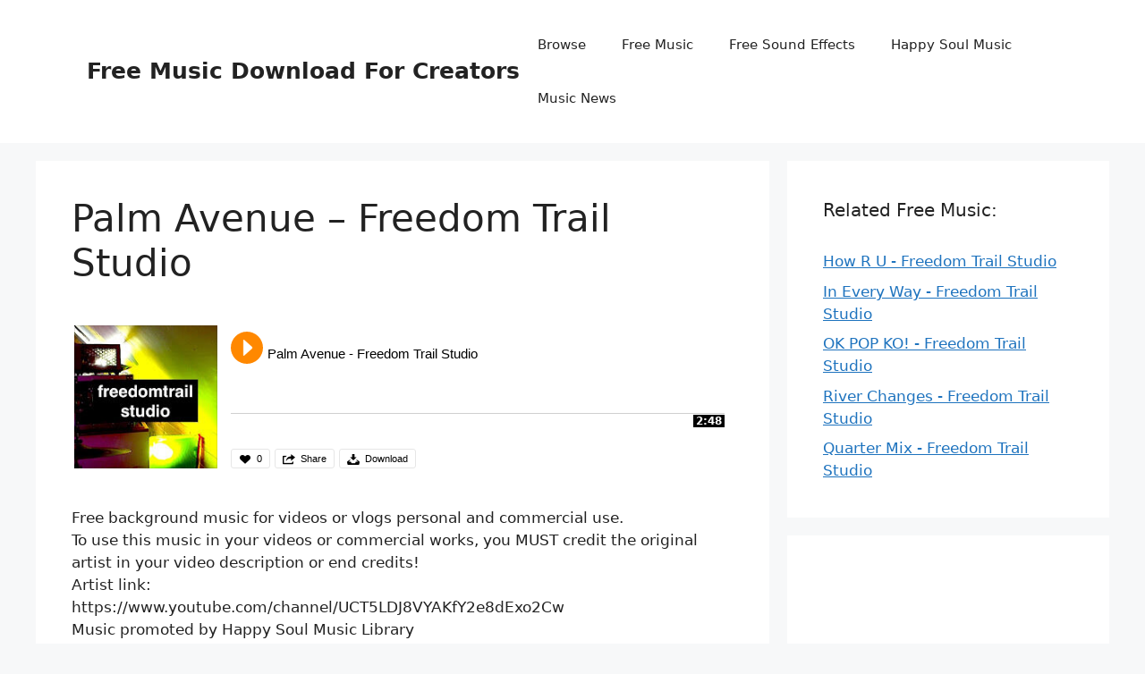

--- FILE ---
content_type: text/html; charset=UTF-8
request_url: https://happysoulmusic.com/audio/palm_avenue_-_freedom_trail_studio-mp3/
body_size: 60228
content:
<!DOCTYPE html>
<html lang="en-US">
<head><meta http-equiv="Content-Type" content="text/html;charset=UTF-8"><script>document.seraph_accel_usbpb=document.createElement;seraph_accel_izrbpb={add:function(b,a=10){void 0===this.a[a]&&(this.a[a]=[]);this.a[a].push(b)},a:{}}</script>
	<title>Palm Avenue – Freedom Trail Studio – Free Music Download For Creators</title>
	<noscript><style>.lzl{display:none!important;}</style></noscript><style>img.lzl,img.lzl-ing{opacity:0.01;}img.lzl-ed{transition:opacity .25s ease-in-out;}</style><style>img:is([sizes="auto" i], [sizes^="auto," i]) {
	contain-intrinsic-size: 3000px 1500px;
}</style><link rel="stylesheet/lzl-nc" href="data:text/css,"><noscript lzl=""><link rel="stylesheet" href="data:text/css,"></noscript>
	<meta name="viewport" content="width=device-width, initial-scale=1"><meta name="robots" content="index, follow, max-snippet:-1, max-image-preview:large, max-video-preview:-1">
<link rel="canonical" href="https://happysoulmusic.com/audio/palm_avenue_-_freedom_trail_studio-mp3/">
<meta property="og:url" content="https://happysoulmusic.com/audio/palm_avenue_-_freedom_trail_studio-mp3/">
<meta property="og:site_name" content="Free Music Download For Creators">
<meta property="og:locale" content="en_US">
<meta property="og:type" content="article">
<meta property="og:title" content="Palm Avenue – Freedom Trail Studio – Free Music Download For Creators">
<meta property="fb:pages" content="">
<meta property="fb:admins" content="">
<meta property="fb:app_id" content="">
<meta name="twitter:card" content="summary">
<meta name="twitter:title" content="Palm Avenue – Freedom Trail Studio – Free Music Download For Creators">
<link rel="dns-prefetch" href="//www.googletagmanager.com">
<link rel="dns-prefetch" href="//pagead2.googlesyndication.com">
<link rel="alternate" type="application/rss+xml" title="Free Music Download For Creators » Feed" href="https://happysoulmusic.com/feed/">
		
		<meta property="og:title" content="Palm Avenue - Freedom Trail Studio">
		<meta property="og:description" content="Free background music for videos or vlogs personal and commercial use.
To use this music in your videos or commercial works, you MUST credit the original artist in your video description or end credits!
Artist link:
https://www.youtube.com/channel/UCT5LDJ8VYAKfY2e8dExo2Cw
Music promoted by Happy Soul Music Library 
https://happysoulmusic.com">
		<meta property="og:image" content="https://happysoulmusic.com/wp-content/grand-media/image/Freedom_Trail_Studio_music_instant_download.jpg">
		
		<style id="wp-block-library-css-crit" media="all">@charset "UTF-8";

@keyframes show-content-image {
	0% {
		visibility: hidden;
	}
	
	99% {
		visibility: hidden;
	}
	
	to {
		visibility: visible;
	}
}

@keyframes turn-on-visibility {
	0% {
		opacity: 0;
	}
	
	to {
		opacity: 1;
	}
}

@keyframes turn-off-visibility {
	0% {
		opacity: 1;
		visibility: visible;
	}
	
	99% {
		opacity: 0;
		visibility: visible;
	}
	
	to {
		opacity: 0;
		visibility: hidden;
	}
}

@keyframes lightbox-zoom-in {
	0% {
		transform: translate(calc(( -100vw + var(--wp--lightbox-scrollbar-width) ) / 2 + var(--wp--lightbox-initial-left-position)), calc(-50vh + var(--wp--lightbox-initial-top-position))) scale(var(--wp--lightbox-scale));
	}
	
	to {
		transform: translate(-50%, -50%) scale(1);
	}
}

@keyframes lightbox-zoom-out {
	0% {
		transform: translate(-50%, -50%) scale(1);
		visibility: visible;
	}
	
	99% {
		visibility: visible;
	}
	
	to {
		transform: translate(calc(( -100vw + var(--wp--lightbox-scrollbar-width) ) / 2 + var(--wp--lightbox-initial-left-position)), calc(-50vh + var(--wp--lightbox-initial-top-position))) scale(var(--wp--lightbox-scale));
		visibility: hidden;
	}
}

ol, ul {
	box-sizing: border-box;
}

@keyframes overlay-menu__fade-in-animation {
	0% {
		opacity: 0;
		transform: translateY(.5em);
	}
	
	to {
		opacity: 1;
		transform: translateY(0);
	}
}

.editor-styles-wrapper, .entry-content {
	counter-reset: footnotes;
}

:root {
	--wp--preset--font-size--normal: 16px;
	--wp--preset--font-size--huge: 42px;
}

.screen-reader-text {
	border: 0;
	clip: rect(1px, 1px, 1px, 1px);
	clip-path: inset(50%);
	height: 1px;
	margin: -1px;
	overflow: hidden;
	padding: 0;
	position: absolute;
	width: 1px;
	word-wrap: normal !important;
}

.screen-reader-text:focus {
	background-color: #ddd;
	clip: auto !important;
	clip-path: none;
	color: #444;
	display: block;
	font-size: 1em;
	height: auto;
	left: 5px;
	line-height: normal;
	padding: 15px 23px 14px;
	text-decoration: none;
	top: 5px;
	width: auto;
	z-index: 100000;
}

html :where([style*=border-top-color]) {
	border-top-style: solid;
}

html :where([style*=border-right-color]) {
	border-right-style: solid;
}

html :where([style*=border-bottom-color]) {
	border-bottom-style: solid;
}

html :where([style*=border-left-color]) {
	border-left-style: solid;
}

html :where([style*=border-width]) {
	border-style: solid;
}

html :where([style*=border-top-width]) {
	border-top-style: solid;
}

html :where([style*=border-right-width]) {
	border-right-style: solid;
}

html :where([style*=border-bottom-width]) {
	border-bottom-style: solid;
}

html :where([style*=border-left-width]) {
	border-left-style: solid;
}

html :where(img[class*=wp-image-]) {
	height: auto;
	max-width: 100%;
}</style><link rel="stylesheet/lzl-nc" id="wp-block-library-css" href="https://happysoulmusic.com/wp-content/cache/seraphinite-accelerator/s/m/d/css/3a3df5abc1a7fd492215356e02127f65.1ee99.css" media="all"><noscript lzl=""><link rel="stylesheet" id="wp-block-library-css" href="https://happysoulmusic.com/wp-content/cache/seraphinite-accelerator/s/m/d/css/3a3df5abc1a7fd492215356e02127f65.1ee99.css" media="all"></noscript>
<style id="wpseopress-local-business-style-inline-css"></style><link id="wpseopress-local-business-style-inline-css-nonCrit" rel="stylesheet/lzl-nc" href="/wp-content/cache/seraphinite-accelerator/s/m/d/css/e2c63a0cf901fc2649a8d84cbb61524a.42.css"><noscript lzl=""><link id="wpseopress-local-business-style-inline-css-nonCrit" rel="stylesheet" href="/wp-content/cache/seraphinite-accelerator/s/m/d/css/e2c63a0cf901fc2649a8d84cbb61524a.42.css"></noscript>
<style id="wpseopress-table-of-contents-style-inline-css"></style><link id="wpseopress-table-of-contents-style-inline-css-nonCrit" rel="stylesheet/lzl-nc" href="/wp-content/cache/seraphinite-accelerator/s/m/d/css/71bf5706f549f0b6466b631a693baf26.47.css"><noscript lzl=""><link id="wpseopress-table-of-contents-style-inline-css-nonCrit" rel="stylesheet" href="/wp-content/cache/seraphinite-accelerator/s/m/d/css/71bf5706f549f0b6466b631a693baf26.47.css"></noscript>
<style id="classic-theme-styles-inline-css"></style><link id="classic-theme-styles-inline-css-nonCrit" rel="stylesheet/lzl-nc" href="/wp-content/cache/seraphinite-accelerator/s/m/d/css/804dab74b95ff2452ab9274d9674d7e4.125.css"><noscript lzl=""><link id="classic-theme-styles-inline-css-nonCrit" rel="stylesheet" href="/wp-content/cache/seraphinite-accelerator/s/m/d/css/804dab74b95ff2452ab9274d9674d7e4.125.css"></noscript>
<style id="global-styles-inline-css">:root {
	--wp--preset--aspect-ratio--square: 1;
	--wp--preset--aspect-ratio--4-3: 4/3;
	--wp--preset--aspect-ratio--3-4: 3/4;
	--wp--preset--aspect-ratio--3-2: 3/2;
	--wp--preset--aspect-ratio--2-3: 2/3;
	--wp--preset--aspect-ratio--16-9: 16/9;
	--wp--preset--aspect-ratio--9-16: 9/16;
	--wp--preset--color--black: #000;
	--wp--preset--color--cyan-bluish-gray: #abb8c3;
	--wp--preset--color--white: #fff;
	--wp--preset--color--pale-pink: #f78da7;
	--wp--preset--color--vivid-red: #cf2e2e;
	--wp--preset--color--luminous-vivid-orange: #ff6900;
	--wp--preset--color--luminous-vivid-amber: #fcb900;
	--wp--preset--color--light-green-cyan: #7bdcb5;
	--wp--preset--color--vivid-green-cyan: #00d084;
	--wp--preset--color--pale-cyan-blue: #8ed1fc;
	--wp--preset--color--vivid-cyan-blue: #0693e3;
	--wp--preset--color--vivid-purple: #9b51e0;
	--wp--preset--color--contrast: var(--contrast);
	--wp--preset--color--contrast-2: var(--contrast-2);
	--wp--preset--color--contrast-3: var(--contrast-3);
	--wp--preset--color--base: var(--base);
	--wp--preset--color--base-2: var(--base-2);
	--wp--preset--color--base-3: var(--base-3);
	--wp--preset--color--accent: var(--accent);
	--wp--preset--gradient--vivid-cyan-blue-to-vivid-purple: linear-gradient(135deg, rgba(6, 147, 227, 1) 0%, #9b51e0 100%);
	--wp--preset--gradient--light-green-cyan-to-vivid-green-cyan: linear-gradient(135deg, #7adcb4 0%, #00d082 100%);
	--wp--preset--gradient--luminous-vivid-amber-to-luminous-vivid-orange: linear-gradient(135deg, rgba(252, 185, 0, 1) 0%, rgba(255, 105, 0, 1) 100%);
	--wp--preset--gradient--luminous-vivid-orange-to-vivid-red: linear-gradient(135deg, rgba(255, 105, 0, 1) 0%, #cf2e2e 100%);
	--wp--preset--gradient--very-light-gray-to-cyan-bluish-gray: linear-gradient(135deg, #eee 0%, #a9b8c3 100%);
	--wp--preset--gradient--cool-to-warm-spectrum: linear-gradient(135deg, #4aeadc 0%, #9778d1 20%, #cf2aba 40%, #ee2c82 60%, #fb6962 80%, #fef84c 100%);
	--wp--preset--gradient--blush-light-purple: linear-gradient(135deg, #ffceec 0%, #9896f0 100%);
	--wp--preset--gradient--blush-bordeaux: linear-gradient(135deg, #fecda5 0%, #fe2d2d 50%, #6b003e 100%);
	--wp--preset--gradient--luminous-dusk: linear-gradient(135deg, #ffcb70 0%, #c751c0 50%, #4158d0 100%);
	--wp--preset--gradient--pale-ocean: linear-gradient(135deg, #fff5cb 0%, #b6e3d4 50%, #33a7b5 100%);
	--wp--preset--gradient--electric-grass: linear-gradient(135deg, #caf880 0%, #71ce7e 100%);
	--wp--preset--gradient--midnight: linear-gradient(135deg, #020381 0%, #2874fc 100%);
	--wp--preset--font-size--small: 13px;
	--wp--preset--font-size--medium: 20px;
	--wp--preset--font-size--large: 36px;
	--wp--preset--font-size--x-large: 42px;
	--wp--preset--spacing--20: .44rem;
	--wp--preset--spacing--30: .67rem;
	--wp--preset--spacing--40: 1rem;
	--wp--preset--spacing--50: 1.5rem;
	--wp--preset--spacing--60: 2.25rem;
	--wp--preset--spacing--70: 3.38rem;
	--wp--preset--spacing--80: 5.06rem;
	--wp--preset--shadow--natural: 6px 6px 9px rgba(0, 0, 0, .2);
	--wp--preset--shadow--deep: 12px 12px 50px rgba(0, 0, 0, .4);
	--wp--preset--shadow--sharp: 6px 6px 0px rgba(0, 0, 0, .2);
	--wp--preset--shadow--outlined: 6px 6px 0px -3px rgba(255, 255, 255, 1), 6px 6px rgba(0, 0, 0, 1);
	--wp--preset--shadow--crisp: 6px 6px 0px rgba(0, 0, 0, 1);
}</style><link id="global-styles-inline-css-nonCrit" rel="stylesheet/lzl-nc" href="/wp-content/cache/seraphinite-accelerator/s/m/d/css/fbe642f3dfcf455032285f173d8199c0.1a80.css"><noscript lzl=""><link id="global-styles-inline-css-nonCrit" rel="stylesheet" href="/wp-content/cache/seraphinite-accelerator/s/m/d/css/fbe642f3dfcf455032285f173d8199c0.1a80.css"></noscript>
<style id="contact-form-7-css-crit" media="all">@keyframes spin {
	from {
		transform: rotate(0deg);
	}
	
	to {
		transform: rotate(360deg);
	}
}

@keyframes blink {
	from {
		opacity: 0;
	}
	
	50% {
		opacity: 1;
	}
	
	to {
		opacity: 0;
	}
}</style><link rel="stylesheet/lzl-nc" id="contact-form-7-css" href="https://happysoulmusic.com/wp-content/cache/seraphinite-accelerator/s/m/d/css/dd7e21757009c08e38992a062174c0d9.a7e.css" media="all"><noscript lzl=""><link rel="stylesheet" id="contact-form-7-css" href="https://happysoulmusic.com/wp-content/cache/seraphinite-accelerator/s/m/d/css/dd7e21757009c08e38992a062174c0d9.a7e.css" media="all"></noscript>
<style id="crp-style-text-only-css-crit" media="all">.crp_related.crp-text-only {
	clear: both;
}</style><link rel="stylesheet/lzl-nc" id="crp-style-text-only-css" href="data:text/css," media="all"><noscript lzl=""><link rel="stylesheet" id="crp-style-text-only-css" href="data:text/css," media="all"></noscript>
<style id="generate-style-css-crit" media="all">blockquote, body, dd, dl, dt, fieldset, figure, h1, h2, h3, h4, h5, h6, hr, html, iframe, legend, li, ol, p, pre, textarea, ul {
	margin: 0;
	padding: 0;
	border: 0;
}

html {
	font-family: sans-serif;
	-webkit-text-size-adjust: 100%;
	-ms-text-size-adjust: 100%;
	-webkit-font-smoothing: antialiased;
	-moz-osx-font-smoothing: grayscale;
}

main {
	display: block;
}

html {
	box-sizing: border-box;
}

*, ::after, ::before {
	box-sizing: inherit;
}

button, input, optgroup, select, textarea {
	font-family: inherit;
	font-size: 100%;
	margin: 0;
}

[type=search] {
	-webkit-appearance: textfield;
	outline-offset: -2px;
}

[type=search]::-webkit-search-decoration {
	-webkit-appearance: none;
}

::-moz-focus-inner {
	border-style: none;
	padding: 0;
}

:-moz-focusring {
	outline: 1px dotted ButtonText;
}

body, button, input, select, textarea {
	font-family: -apple-system, system-ui, BlinkMacSystemFont, "Segoe UI", Helvetica, Arial, sans-serif, "Apple Color Emoji", "Segoe UI Emoji", "Segoe UI Symbol";
	font-weight: 400;
	text-transform: none;
	font-size: 17px;
	line-height: 1.5;
}

p {
	margin-bottom: 1.5em;
}

h1, h2, h3, h4, h5, h6 {
	font-family: inherit;
	font-size: 100%;
	font-style: inherit;
	font-weight: inherit;
}

pre {
	background: rgba(0, 0, 0, .05);
	font-family: inherit;
	font-size: inherit;
	line-height: normal;
	margin-bottom: 1.5em;
	padding: 20px;
	overflow: auto;
	max-width: 100%;
}

h1 {
	font-size: 42px;
	margin-bottom: 20px;
	line-height: 1.2em;
	font-weight: 400;
	text-transform: none;
}

h2 {
	font-size: 35px;
	margin-bottom: 20px;
	line-height: 1.2em;
	font-weight: 400;
	text-transform: none;
}

ol, ul {
	margin: 0 0 1.5em 3em;
}

ul {
	list-style: disc;
}

ins, mark {
	text-decoration: none;
}

img {
	height: auto;
	max-width: 100%;
}

button, input[type=button], input[type=reset], input[type=submit] {
	background: #55555e;
	color: #fff;
	border: 1px solid transparent;
	cursor: pointer;
	-webkit-appearance: button;
	padding: 10px 20px;
}

a, button, input {
	transition: color .1s ease-in-out, background-color .1s ease-in-out;
}

a {
	text-decoration: none;
}

.screen-reader-text {
	border: 0;
	clip: rect(1px, 1px, 1px, 1px);
	-webkit-clip-path: inset(50%);
	clip-path: inset(50%);
	height: 1px;
	margin: -1px;
	overflow: hidden;
	padding: 0;
	position: absolute !important;
	width: 1px;
	word-wrap: normal !important;
}

.screen-reader-text:focus {
	background-color: #f1f1f1;
	border-radius: 3px;
	box-shadow: 0 0 2px 2px rgba(0, 0, 0, .6);
	clip: auto !important;
	-webkit-clip-path: none;
	clip-path: none;
	color: #21759b;
	display: block;
	font-size: .875rem;
	font-weight: 700;
	height: auto;
	left: 5px;
	line-height: normal;
	padding: 15px 23px 14px;
	text-decoration: none;
	top: 5px;
	width: auto;
	z-index: 100000;
}

#primary[tabindex="-1"]:focus {
	outline: 0;
}

.main-navigation {
	z-index: 100;
	padding: 0;
	clear: both;
	display: block;
}

.main-navigation a {
	display: block;
	text-decoration: none;
	font-weight: 400;
	text-transform: none;
	font-size: 15px;
}

.main-navigation ul {
	list-style: none;
	margin: 0;
	padding-left: 0;
}

.main-navigation .main-nav ul li a {
	padding-left: 20px;
	padding-right: 20px;
	line-height: 60px;
}

.inside-navigation {
	position: relative;
}

.main-navigation .inside-navigation {
	display: flex;
	align-items: center;
	flex-wrap: wrap;
	justify-content: space-between;
}

.main-navigation .main-nav>ul {
	display: flex;
	flex-wrap: wrap;
	align-items: center;
}

.main-navigation li {
	position: relative;
}

.main-navigation .menu-bar-items {
	display: flex;
	align-items: center;
	font-size: 15px;
}

.site-header {
	position: relative;
}

.inside-header {
	padding: 20px 40px;
}

.main-title {
	margin: 0;
	font-size: 25px;
	line-height: 1.2em;
	word-wrap: break-word;
	font-weight: 700;
	text-transform: none;
}

.site-logo {
	display: inline-block;
	max-width: 100%;
}

.site-header .header-image {
	vertical-align: middle;
}

.inside-header {
	display: flex;
	align-items: center;
}

.nav-float-right #site-navigation {
	margin-left: auto;
}

.site-branding-container {
	display: inline-flex;
	align-items: center;
	text-align: left;
	flex-shrink: 0;
}

.site-branding-container .site-logo {
	margin-right: 1em;
}

.entry-content:not(:first-child), .entry-summary:not(:first-child), .page-content:not(:first-child) {
	margin-top: 2em;
}

.entry-header, .site-content {
	word-wrap: break-word;
}

.entry-title {
	margin-bottom: 0;
}

.widget-area .widget {
	padding: 40px;
}

.footer-widgets .widget :last-child, .sidebar .widget :last-child {
	margin-bottom: 0;
}

.widget-title {
	margin-bottom: 30px;
	font-size: 20px;
	line-height: 1.5;
	font-weight: 400;
	text-transform: none;
}

.widget ol, .widget ul {
	margin: 0;
}

.footer-widgets .widget:last-child, .sidebar .widget:last-child {
	margin-bottom: 0;
}

.widget ul li {
	list-style-type: none;
	position: relative;
	margin-bottom: .5em;
}

.site-content {
	display: flex;
}

.grid-container {
	margin-left: auto;
	margin-right: auto;
	max-width: 1200px;
}

.page-header, .sidebar .widget, .site-main>* {
	margin-bottom: 20px;
}

.separate-containers .comments-area, .separate-containers .inside-article, .separate-containers .page-header, .separate-containers .paging-navigation {
	padding: 40px;
}

.separate-containers .site-main {
	margin: 20px;
}

.separate-containers.both-right .site-main, .separate-containers.right-sidebar .site-main {
	margin-left: 0;
}

.separate-containers .inside-left-sidebar, .separate-containers .inside-right-sidebar {
	margin-top: 20px;
	margin-bottom: 20px;
}

.one-container .site-main>:last-child, .separate-containers .site-main>:last-child {
	margin-bottom: 0;
}

.inside-site-info {
	display: flex;
	align-items: center;
	justify-content: center;
	padding: 20px 40px;
}

.site-info {
	text-align: center;
	font-size: 15px;
}

.gp-icon {
	display: inline-flex;
	align-self: center;
}

.gp-icon svg {
	height: 1em;
	width: 1em;
	top: .125em;
	position: relative;
	fill: currentColor;
}

.close-search .icon-search svg:nth-child(1), .icon-menu-bars svg:nth-child(2), .icon-search svg:nth-child(2), .toggled .icon-menu-bars svg:nth-child(1) {
	display: none;
}

.container.grid-container {
	width: auto;
}

.menu-toggle, .mobile-bar-items, .sidebar-nav-mobile {
	display: none;
}

.menu-toggle {
	padding: 0 20px;
	line-height: 60px;
	margin: 0;
	font-weight: 400;
	text-transform: none;
	font-size: 15px;
	cursor: pointer;
}

.menu-toggle .gp-icon+.mobile-menu {
	padding-left: 9px;
}

button.menu-toggle {
	background-color: transparent;
	flex-grow: 1;
	border: 0;
	text-align: center;
}

button.menu-toggle:active, button.menu-toggle:focus, button.menu-toggle:hover {
	background-color: transparent;
}

.has-menu-bar-items button.menu-toggle {
	flex-grow: 0;
}

.mobile-menu-control-wrapper {
	display: none;
	margin-left: auto;
	align-items: center;
}

@media (max-width:768px) {
	a, body, button, input, select, textarea {
		transition: all 0s ease-in-out;
	}
	
	.inside-header {
		flex-direction: column;
		text-align: center;
	}
	
	.site-content {
		flex-direction: column;
	}
	
	.container .site-content .content-area {
		width: auto;
	}
	
	.is-left-sidebar.sidebar, .is-right-sidebar.sidebar {
		width: auto;
		order: initial;
	}
	
	#main {
		margin-left: 0;
		margin-right: 0;
	}
	
	body:not(.no-sidebar) #main {
		margin-bottom: 0;
	}
}</style><link rel="stylesheet/lzl-nc" id="generate-style-css" href="https://happysoulmusic.com/wp-content/cache/seraphinite-accelerator/s/m/d/css/9a04ee14b85b027648b8d117c3abba9c.401f.css" media="all"><noscript lzl=""><link rel="stylesheet" id="generate-style-css" href="https://happysoulmusic.com/wp-content/cache/seraphinite-accelerator/s/m/d/css/9a04ee14b85b027648b8d117c3abba9c.401f.css" media="all"></noscript>
<style id="generate-style-inline-css">body {
	background-color: var(--base-2);
	color: var(--contrast);
}

a {
	color: var(--accent);
}

a {
	text-decoration: underline;
}

.entry-title a, .site-branding a, a.button, .wp-block-button__link, .main-navigation a {
	text-decoration: none;
}

a:hover, a:focus, a:active {
	color: var(--contrast);
}

:root {
	--contrast: #222;
	--contrast-2: #575760;
	--contrast-3: #b2b2be;
	--base: #f0f0f0;
	--base-2: #f7f8f9;
	--base-3: #fff;
	--accent: #1e73be;
}

.site-header {
	background-color: var(--base-3);
}

.main-title a, .main-title a:hover {
	color: var(--contrast);
}

.mobile-menu-control-wrapper .menu-toggle, .mobile-menu-control-wrapper .menu-toggle:hover, .mobile-menu-control-wrapper .menu-toggle:focus, .has-inline-mobile-toggle #site-navigation.toggled {
	background-color: rgba(0, 0, 0, .02);
}

.main-navigation, .main-navigation ul ul {
	background-color: var(--base-3);
}

.main-navigation .main-nav ul li a, .main-navigation .menu-toggle, .main-navigation .menu-bar-items {
	color: var(--contrast);
}

.main-navigation .main-nav ul li:not([class*="current-menu-"]):hover > a, .main-navigation .main-nav ul li:not([class*="current-menu-"]):focus > a, .main-navigation .main-nav ul li.sfHover:not([class*="current-menu-"]) > a, .main-navigation .menu-bar-item:hover > a, .main-navigation .menu-bar-item.sfHover > a {
	color: var(--accent);
}

button.menu-toggle:hover, button.menu-toggle:focus {
	color: var(--contrast);
}

.main-navigation .main-nav ul li[class*="current-menu-"] > a {
	color: var(--accent);
}

.separate-containers .inside-article, .separate-containers .comments-area, .separate-containers .page-header, .one-container .container, .separate-containers .paging-navigation, .inside-page-header {
	background-color: var(--base-3);
}

.sidebar .widget {
	background-color: var(--base-3);
}

.site-info {
	background-color: var(--base-3);
}

button, html input[type="button"], input[type="reset"], input[type="submit"], a.button, a.wp-block-button__link:not(.has-background) {
	color: #fff;
	background-color: #55555e;
}

button:hover, html input[type="button"]:hover, input[type="reset"]:hover, input[type="submit"]:hover, a.button:hover, button:focus, html input[type="button"]:focus, input[type="reset"]:focus, input[type="submit"]:focus, a.button:focus, a.wp-block-button__link:not(.has-background):active, a.wp-block-button__link:not(.has-background):focus, a.wp-block-button__link:not(.has-background):hover {
	color: #fff;
	background-color: #3f4047;
}

:root {
	--gp-search-modal-bg-color: var(--base-3);
	--gp-search-modal-text-color: var(--contrast);
	--gp-search-modal-overlay-bg-color: rgba(0, 0, 0, .2);
}

@media (max-width:768px) {
	.separate-containers .inside-article, .separate-containers .comments-area, .separate-containers .page-header, .separate-containers .paging-navigation, .one-container .site-content, .inside-page-header {
		padding: 30px;
	}
	
	.inside-header {
		padding-right: 30px;
		padding-left: 30px;
	}
	
	.widget-area .widget {
		padding-top: 30px;
		padding-right: 30px;
		padding-bottom: 30px;
		padding-left: 30px;
	}
	
	.inside-site-info {
		padding-right: 30px;
		padding-left: 30px;
	}
}

.is-right-sidebar {
	width: 30%;
}

.site-content .content-area {
	width: 70%;
}

@media (max-width: 768px) {
	.main-navigation .menu-toggle, .sidebar-nav-mobile:not(#sticky-placeholder) {
		display: block;
	}
	
	.main-navigation ul, .gen-sidebar-nav, .main-navigation:not(.slideout-navigation):not(.toggled) .main-nav > ul, .has-inline-mobile-toggle #site-navigation .inside-navigation > *:not(.navigation-search):not(.main-nav) {
		display: none;
	}
	
	.has-inline-mobile-toggle .mobile-menu-control-wrapper {
		display: flex;
		flex-wrap: wrap;
	}
	
	.has-inline-mobile-toggle .inside-header {
		flex-direction: row;
		text-align: left;
		flex-wrap: wrap;
	}
	
	.has-inline-mobile-toggle .header-widget, .has-inline-mobile-toggle #site-navigation {
		flex-basis: 100%;
	}
}</style><link id="generate-style-inline-css-nonCrit" rel="stylesheet/lzl-nc" href="/wp-content/cache/seraphinite-accelerator/s/m/d/css/972eb3ca875da955ae489fd4b51170b4.1242.css"><noscript lzl=""><link id="generate-style-inline-css-nonCrit" rel="stylesheet" href="/wp-content/cache/seraphinite-accelerator/s/m/d/css/972eb3ca875da955ae489fd4b51170b4.1242.css"></noscript>
<link rel="stylesheet/lzl-nc" id="gmedia-global-frontend-css" href="https://happysoulmusic.com/wp-content/cache/seraphinite-accelerator/s/m/d/css/758f4630b9d57052ede870d80daf0f86.8c.css" media="all"><noscript lzl=""><link rel="stylesheet" id="gmedia-global-frontend-css" href="https://happysoulmusic.com/wp-content/cache/seraphinite-accelerator/s/m/d/css/758f4630b9d57052ede870d80daf0f86.8c.css" media="all"></noscript>
<script src="https://happysoulmusic.com/wp-includes/js/jquery/jquery.min.js?ver=3.7.1" id="jquery-core-js" type="o/js-lzl"></script>
<script src="https://happysoulmusic.com/wp-includes/js/jquery/jquery-migrate.min.js?ver=3.4.1" id="jquery-migrate-js" type="o/js-lzl"></script>


<script src="https://www.googletagmanager.com/gtag/js?id=GT-KDZP8R7" id="google_gtagjs-js" async type="o/js-lzl"></script>
<script id="google_gtagjs-js-after" type="o/js-lzl">
window.dataLayer = window.dataLayer || [];function gtag(){dataLayer.push(arguments);}
gtag('set', 'linker', {"domains":["happysoulmusic.com"]} );
gtag("js", new Date());
gtag("set", "developer_id.dZTNiMT", true);
gtag("config", "GT-KDZP8R7");
</script>


<link rel="https://api.w.org/" href="https://happysoulmusic.com/wp-json/"><link rel="EditURI" type="application/rsd+xml" title="RSD" href="https://happysoulmusic.com/xmlrpc.php?rsd">
<meta name="generator" content="Site Kit by Google 1.104.0"><link rel="stylesheet/lzl-nc" href="/wp-content/cache/seraphinite-accelerator/s/m/d/css/cb4314199225237c1978e9e372d31559.2b8.css"><noscript lzl=""><link rel="stylesheet" href="/wp-content/cache/seraphinite-accelerator/s/m/d/css/cb4314199225237c1978e9e372d31559.2b8.css"></noscript>
<script async src="https://fundingchoicesmessages.google.com/i/pub-2902162266511154?ers=1" type="o/js-lzl"></script><script type="o/js-lzl">(function() {function signalGooglefcPresent() {if (!window.frames['googlefcPresent']) {if (document.body) {const iframe = document.createElement('iframe'); iframe.style = 'width: 0; height: 0; border: none; z-index: -1000; left: -1000px; top: -1000px;'; iframe.style.display = 'none'; iframe.name = 'googlefcPresent'; document.body.appendChild(iframe);} else {setTimeout(signalGooglefcPresent, 0);}}}signalGooglefcPresent();})();</script>




<meta name="google-adsense-platform-account" content="ca-host-pub-2644536267352236">
<meta name="google-adsense-platform-domain" content="sitekit.withgoogle.com">



<script async src="https://pagead2.googlesyndication.com/pagead/js/adsbygoogle.js?client=ca-pub-2902162266511154&amp;host=ca-host-pub-2644536267352236" crossorigin="anonymous" type="o/js-lzl"></script>


<link rel="icon" href="https://happysoulmusic.com/wp-content/uploads/2022/08/HAPPY-SOUL-favicon-120x120.png" sizes="32x32">
<link rel="icon" href="https://happysoulmusic.com/wp-content/uploads/2022/08/HAPPY-SOUL-favicon-300x300.png" sizes="192x192">
<link rel="apple-touch-icon" href="https://happysoulmusic.com/wp-content/uploads/2022/08/HAPPY-SOUL-favicon-300x300.png">
<meta name="msapplication-TileImage" content="https://happysoulmusic.com/wp-content/uploads/2022/08/HAPPY-SOUL-favicon-300x300.png">
<style>.ai-viewports {
	--ai: 1;
}

.ai-viewport-3 {
	display: none !important;
}

.ai-viewport-2 {
	display: none !important;
}

.ai-viewport-1 {
	display: inherit !important;
}

.ai-viewport-0 {
	display: none !important;
}

@media (min-width: 768px) and (max-width: 979px) {
	.ai-viewport-1 {
		display: none !important;
	}
	
	.ai-viewport-2 {
		display: inherit !important;
	}
}

@media (max-width: 767px) {
	.ai-viewport-1 {
		display: none !important;
	}
	
	.ai-viewport-3 {
		display: inherit !important;
	}
}</style><link rel="stylesheet/lzl-nc" href="/wp-content/cache/seraphinite-accelerator/s/m/d/css/4b9515ba4817fce73629e968c3934d90.269.css"><noscript lzl=""><link rel="stylesheet" href="/wp-content/cache/seraphinite-accelerator/s/m/d/css/4b9515ba4817fce73629e968c3934d90.269.css"></noscript>
<style id="seraph-accel-css-custom-jet-testimonials"></style><link id="seraph-accel-css-custom-jet-testimonials-nonCrit" rel="stylesheet/lzl-nc" href="/wp-content/cache/seraphinite-accelerator/s/m/d/css/aaf3104c9e96197c0fddc32d5e9d443d.f9.css"><noscript lzl=""><link id="seraph-accel-css-custom-jet-testimonials-nonCrit" rel="stylesheet" href="/wp-content/cache/seraphinite-accelerator/s/m/d/css/aaf3104c9e96197c0fddc32d5e9d443d.f9.css"></noscript><style id="seraph-accel-css-custom-xo-slider"></style><link id="seraph-accel-css-custom-xo-slider-nonCrit" rel="stylesheet/lzl-nc" href="/wp-content/cache/seraphinite-accelerator/s/m/d/css/e94b13eb1e0781884b533006f0e28693.4a.css"><noscript lzl=""><link id="seraph-accel-css-custom-xo-slider-nonCrit" rel="stylesheet" href="/wp-content/cache/seraphinite-accelerator/s/m/d/css/e94b13eb1e0781884b533006f0e28693.4a.css"></noscript><style id="seraph-accel-css-custom-owl-carousel"></style><link id="seraph-accel-css-custom-owl-carousel-nonCrit" rel="stylesheet/lzl-nc" href="/wp-content/cache/seraphinite-accelerator/s/m/d/css/04e3e553b0555d8fd85cb02bb81e40b4.dc.css"><noscript lzl=""><link id="seraph-accel-css-custom-owl-carousel-nonCrit" rel="stylesheet" href="/wp-content/cache/seraphinite-accelerator/s/m/d/css/04e3e553b0555d8fd85cb02bb81e40b4.dc.css"></noscript><style id="seraph-accel-css-custom-ult-carousel"></style><link id="seraph-accel-css-custom-ult-carousel-nonCrit" rel="stylesheet/lzl-nc" href="/wp-content/cache/seraphinite-accelerator/s/m/d/css/3e2c7a1c86585baed20487287c28ea98.d3.css"><noscript lzl=""><link id="seraph-accel-css-custom-ult-carousel-nonCrit" rel="stylesheet" href="/wp-content/cache/seraphinite-accelerator/s/m/d/css/3e2c7a1c86585baed20487287c28ea98.d3.css"></noscript><style id="seraph-accel-css-custom-bdt-slideshow"></style><link id="seraph-accel-css-custom-bdt-slideshow-nonCrit" rel="stylesheet/lzl-nc" href="/wp-content/cache/seraphinite-accelerator/s/m/d/css/26bd8f02c1949e55d68ceb22ba50346f.a0.css"><noscript lzl=""><link id="seraph-accel-css-custom-bdt-slideshow-nonCrit" rel="stylesheet" href="/wp-content/cache/seraphinite-accelerator/s/m/d/css/26bd8f02c1949e55d68ceb22ba50346f.a0.css"></noscript><style id="seraph-accel-css-custom-n2-ss-slider"></style><link id="seraph-accel-css-custom-n2-ss-slider-nonCrit" rel="stylesheet/lzl-nc" href="/wp-content/cache/seraphinite-accelerator/s/m/d/css/022fc3596811f9064acd57f2538faaf8.4d2.css"><noscript lzl=""><link id="seraph-accel-css-custom-n2-ss-slider-nonCrit" rel="stylesheet" href="/wp-content/cache/seraphinite-accelerator/s/m/d/css/022fc3596811f9064acd57f2538faaf8.4d2.css"></noscript><style id="seraph-accel-css-custom-wp-block-ultimate-post-slider"></style><link id="seraph-accel-css-custom-wp-block-ultimate-post-slider-nonCrit" rel="stylesheet/lzl-nc" href="/wp-content/cache/seraphinite-accelerator/s/m/d/css/5e59d4558ef3f90d7fd1c893f18f6d6c.c1.css"><noscript lzl=""><link id="seraph-accel-css-custom-wp-block-ultimate-post-slider-nonCrit" rel="stylesheet" href="/wp-content/cache/seraphinite-accelerator/s/m/d/css/5e59d4558ef3f90d7fd1c893f18f6d6c.c1.css"></noscript><style id="seraph-accel-css-custom-preloaders"></style><link id="seraph-accel-css-custom-preloaders-nonCrit" rel="stylesheet/lzl-nc" href="/wp-content/cache/seraphinite-accelerator/s/m/d/css/4d833f921ad2b3e28667779cc9ad460f.15b.css"><noscript lzl=""><link id="seraph-accel-css-custom-preloaders-nonCrit" rel="stylesheet" href="/wp-content/cache/seraphinite-accelerator/s/m/d/css/4d833f921ad2b3e28667779cc9ad460f.15b.css"></noscript><style id="seraph-accel-css-custom-elementor-vis"></style><link id="seraph-accel-css-custom-elementor-vis-nonCrit" rel="stylesheet/lzl-nc" href="/wp-content/cache/seraphinite-accelerator/s/m/d/css/695e7bc9b33e4160a3cb67f9f075fd0d.e9.css"><noscript lzl=""><link id="seraph-accel-css-custom-elementor-vis-nonCrit" rel="stylesheet" href="/wp-content/cache/seraphinite-accelerator/s/m/d/css/695e7bc9b33e4160a3cb67f9f075fd0d.e9.css"></noscript><style id="seraph-accel-css-custom-elementor"></style><link id="seraph-accel-css-custom-elementor-nonCrit" rel="stylesheet/lzl-nc" href="/wp-content/cache/seraphinite-accelerator/s/m/d/css/8117d953bbec06bce48e4145b2b4aea2.20d.css"><noscript lzl=""><link id="seraph-accel-css-custom-elementor-nonCrit" rel="stylesheet" href="/wp-content/cache/seraphinite-accelerator/s/m/d/css/8117d953bbec06bce48e4145b2b4aea2.20d.css"></noscript><style id="seraph-accel-css-custom-et"></style><link id="seraph-accel-css-custom-et-nonCrit" rel="stylesheet/lzl-nc" href="/wp-content/cache/seraphinite-accelerator/s/m/d/css/c39e7a6158f617a6a6c56306fbd1859b.253.css"><noscript lzl=""><link id="seraph-accel-css-custom-et-nonCrit" rel="stylesheet" href="/wp-content/cache/seraphinite-accelerator/s/m/d/css/c39e7a6158f617a6a6c56306fbd1859b.253.css"></noscript><style id="seraph-accel-css-custom-tag-div"></style><link id="seraph-accel-css-custom-tag-div-nonCrit" rel="stylesheet/lzl-nc" href="/wp-content/cache/seraphinite-accelerator/s/m/d/css/d2db681735fa76a4e1711863c0971eaf.155.css"><noscript lzl=""><link id="seraph-accel-css-custom-tag-div-nonCrit" rel="stylesheet" href="/wp-content/cache/seraphinite-accelerator/s/m/d/css/d2db681735fa76a4e1711863c0971eaf.155.css"></noscript><style id="seraph-accel-css-custom-photonic-thumb"></style><link id="seraph-accel-css-custom-photonic-thumb-nonCrit" rel="stylesheet/lzl-nc" href="/wp-content/cache/seraphinite-accelerator/s/m/d/css/deb3034d7b5ea517a1545c33cd7576b9.da.css"><noscript lzl=""><link id="seraph-accel-css-custom-photonic-thumb-nonCrit" rel="stylesheet" href="/wp-content/cache/seraphinite-accelerator/s/m/d/css/deb3034d7b5ea517a1545c33cd7576b9.da.css"></noscript><style id="seraph-accel-css-custom-avia-slideshow"></style><link id="seraph-accel-css-custom-avia-slideshow-nonCrit" rel="stylesheet/lzl-nc" href="/wp-content/cache/seraphinite-accelerator/s/m/d/css/140c615584c81d9455b8edce0976bd32.a7.css"><noscript lzl=""><link id="seraph-accel-css-custom-avia-slideshow-nonCrit" rel="stylesheet" href="/wp-content/cache/seraphinite-accelerator/s/m/d/css/140c615584c81d9455b8edce0976bd32.a7.css"></noscript><style id="seraph-accel-css-custom-rev-slider"></style><link id="seraph-accel-css-custom-rev-slider-nonCrit" rel="stylesheet/lzl-nc" href="/wp-content/cache/seraphinite-accelerator/s/m/d/css/e66af3461cac864710d7f370a144654f.18e.css"><noscript lzl=""><link id="seraph-accel-css-custom-rev-slider-nonCrit" rel="stylesheet" href="/wp-content/cache/seraphinite-accelerator/s/m/d/css/e66af3461cac864710d7f370a144654f.18e.css"></noscript><style id="seraph-accel-css-custom-fusion-vis"></style><link id="seraph-accel-css-custom-fusion-vis-nonCrit" rel="stylesheet/lzl-nc" href="/wp-content/cache/seraphinite-accelerator/s/m/d/css/29ef5cd3fe36334820f209ad9e9cbfb5.56.css"><noscript lzl=""><link id="seraph-accel-css-custom-fusion-vis-nonCrit" rel="stylesheet" href="/wp-content/cache/seraphinite-accelerator/s/m/d/css/29ef5cd3fe36334820f209ad9e9cbfb5.56.css"></noscript><style id="seraph-accel-css-custom-fusion-menu"></style><link id="seraph-accel-css-custom-fusion-menu-nonCrit" rel="stylesheet/lzl-nc" href="/wp-content/cache/seraphinite-accelerator/s/m/d/css/625eb0e8989278d2d205bf03f7d3c67f.14d.css"><noscript lzl=""><link id="seraph-accel-css-custom-fusion-menu-nonCrit" rel="stylesheet" href="/wp-content/cache/seraphinite-accelerator/s/m/d/css/625eb0e8989278d2d205bf03f7d3c67f.14d.css"></noscript><style id="seraph-accel-css-custom-jnews"></style><link id="seraph-accel-css-custom-jnews-nonCrit" rel="stylesheet/lzl-nc" href="/wp-content/cache/seraphinite-accelerator/s/m/d/css/b759ae3f58bf2ed1de160fb5d33d04ad.56.css"><noscript lzl=""><link id="seraph-accel-css-custom-jnews-nonCrit" rel="stylesheet" href="/wp-content/cache/seraphinite-accelerator/s/m/d/css/b759ae3f58bf2ed1de160fb5d33d04ad.56.css"></noscript><style id="seraph-accel-css-custom-grve"></style><link id="seraph-accel-css-custom-grve-nonCrit" rel="stylesheet/lzl-nc" href="/wp-content/cache/seraphinite-accelerator/s/m/d/css/533c26a1812f697a54a6cdfd560acf50.1ca.css"><noscript lzl=""><link id="seraph-accel-css-custom-grve-nonCrit" rel="stylesheet" href="/wp-content/cache/seraphinite-accelerator/s/m/d/css/533c26a1812f697a54a6cdfd560acf50.1ca.css"></noscript><style id="seraph-accel-css-custom-wpb"></style><link id="seraph-accel-css-custom-wpb-nonCrit" rel="stylesheet/lzl-nc" href="/wp-content/cache/seraphinite-accelerator/s/m/d/css/3f45db5341f319ed4a52c3276fde32e4.1f6.css"><noscript lzl=""><link id="seraph-accel-css-custom-wpb-nonCrit" rel="stylesheet" href="/wp-content/cache/seraphinite-accelerator/s/m/d/css/3f45db5341f319ed4a52c3276fde32e4.1f6.css"></noscript><style id="seraph-accel-css-custom-tm"></style><link id="seraph-accel-css-custom-tm-nonCrit" rel="stylesheet/lzl-nc" href="/wp-content/cache/seraphinite-accelerator/s/m/d/css/60179dc15e9ca82c8dd2df308cee92a8.62.css"><noscript lzl=""><link id="seraph-accel-css-custom-tm-nonCrit" rel="stylesheet" href="/wp-content/cache/seraphinite-accelerator/s/m/d/css/60179dc15e9ca82c8dd2df308cee92a8.62.css"></noscript><script id="seraph-accel-lzl">window.lzl_lazysizesConfig={};function _typeof(v){_typeof="function"===typeof Symbol&&"symbol"===typeof Symbol.iterator?function(l){return typeof l}:function(l){return l&&"function"===typeof Symbol&&l.constructor===Symbol&&l!==Symbol.prototype?"symbol":typeof l};return _typeof(v)}
(function(v,l){l=l(v,v.document,Date);v.lzl_lazySizes=l;"object"==("undefined"===typeof module?"undefined":_typeof(module))&&module.exports&&(module.exports=l)})("undefined"!=typeof window?window:{},function(v,l,I){var F,c;(function(){var x,b={lazyClass:"lzl",loadedClass:"lzl-ed",loadingClass:"lzl-ing",preloadClass:"lzl-ped",errorClass:"lzl-err",autosizesClass:"lzl-asz",fastLoadedClass:"lzl-cached",iframeLoadMode:1,srcAttr:"data-lzl-src",srcsetAttr:"data-lzl-srcset",sizesAttr:"data-lzl-sizes",minSize:40,
customMedia:{},init:!0,expFactor:1.5,hFac:.8,loadMode:2,loadHidden:!0,ricTimeout:0,throttleDelay:125};c=v.lzl_lazysizesConfig||{};for(x in b)x in c||(c[x]=b[x])})();if(!l||!l.getElementsByClassName)return{init:function(){},cfg:c,noSupport:!0};var J=l.documentElement,sa=v.HTMLPictureElement,G=v.addEventListener.bind(v),z=v.setTimeout,ca=v.requestAnimationFrame||z,X=v.requestIdleCallback,da=/^picture$/i,ta=["load","error","lzl-lazyincluded","_lzl-lazyloaded"],T={},ua=Array.prototype.forEach,M=function(x,
b){T[b]||(T[b]=new RegExp("(\\s|^)"+b+"(\\s|$)"));return T[b].test(x.getAttribute("class")||"")&&T[b]},N=function(x,b){M(x,b)||x.setAttribute("class",(x.getAttribute("class")||"").trim()+" "+b)},Y=function(x,b){var d;(d=M(x,b))&&x.setAttribute("class",(x.getAttribute("class")||"").replace(d," "))},ea=function q(b,d,f){var g=f?"addEventListener":"removeEventListener";f&&q(b,d);ta.forEach(function(h){b[g](h,d)})},O=function(b,d,f,q,g){var h=l.createEvent("Event");f||(f={});f.instance=F;h.initEvent(d,
!q,!g);h.detail=f;b.dispatchEvent(h);return h},Z=function(b,d){var f;!sa&&(f=v.picturefill||c.pf)?(d&&d.src&&!b.getAttribute("srcset")&&b.setAttribute("srcset",d.src),f({reevaluate:!0,elements:[b]})):d&&d.src&&(b.src=d.src)},P=function(b,d){if(b&&1==b.nodeType)return(getComputedStyle(b,null)||{})[d]},fa=function(b,d,f){for(f=f||b.offsetWidth;f<c.minSize&&d&&!b._lzl_lazysizesWidth;)f=d.offsetWidth,d=d.parentNode;return f},Q=function(){var b,d,f=[],q=[],g=f,h=function(){var m=g;g=f.length?q:f;b=!0;
for(d=!1;m.length;)m.shift()();b=!1},r=function(m,w){b&&!w?m.apply(this,arguments):(g.push(m),d||(d=!0,(l.hidden?z:ca)(h)))};r._lsFlush=h;return r}(),U=function(b,d){return d?function(){Q(b)}:function(){var f=this,q=arguments;Q(function(){b.apply(f,q)})}},va=function(b){var d,f=0,q=c.throttleDelay,g=c.ricTimeout,h=function(){d=!1;f=I.now();b()},r=X&&49<g?function(){X(h,{timeout:g});g!==c.ricTimeout&&(g=c.ricTimeout)}:U(function(){z(h)},!0);return function(m){if(m=!0===m)g=33;if(!d){d=!0;var w=q-(I.now()-
f);0>w&&(w=0);m||9>w?r():z(r,w)}}},ha=function(b){var d,f,q=function(){d=null;b()},g=function r(){var m=I.now()-f;99>m?z(r,99-m):(X||q)(q)};return function(){f=I.now();d||(d=z(g,99))}},qa=function(){var b,d,f,q,g,h,r,m,w,C,R,V,wa=/^img$/i,xa=/^iframe$/i,ya="onscroll"in v&&!/(gle|ing)bot/.test(navigator.userAgent),W=0,B=0,K=-1,ia=function(a){B--;if(!a||0>B||!a.target)B=0},ja=function(a){null==V&&(V="hidden"==P(l.body,"visibility"));return V||!("hidden"==P(a.parentNode,"visibility")&&"hidden"==P(a,
"visibility"))},ma=function(){var a,e,n,p,D,t=F.elements;if((q=c.loadMode)&&8>B&&(a=t.length)){K++;var k=[];var u=0,A=0;for(e=0;e<a;e++){var E=t[e];if(E&&!E._lzl_lazyRace)switch(E.getAttribute("fetchpriority")){case "high":k.splice(u++,0,E);break;case "low":k.push(E);break;default:k.splice(u+A++,0,E)}}a=k.length;t=k;for(e=0;e<a;e++)if(c.beforeCheckElem&&c.beforeCheckElem(t[e]),!ya||F.prematureUnveil&&F.prematureUnveil(t[e]))S(t[e]);else{(D=t[e].getAttribute("data-lzl-expand"))&&(p=1*D)||(p=W);if(!H){var H=
!c.expand||1>c.expand?500<J.clientHeight&&500<J.clientWidth?500:370:c.expand;F._defEx=H;k=H*c.expFactor;var L=c.hFac;V=null;W<k&&1>B&&2<K&&2<q&&!l.hidden?(W=k,K=0):W=1<q&&1<K&&6>B?H:0}if(za!==p){h=innerWidth+p*L;r=innerHeight+p;var ka=-1*p;var za=p}k=t[e].getBoundingClientRect();if((k=(R=k.bottom)>=ka&&(m=k.top)<=r&&(C=k.right)>=ka*L&&(w=k.left)<=h&&(R||C||w||m)&&(c.loadHidden||ja(t[e])))&&!(k=d&&3>B&&!D&&(3>q||4>K))){A=t[e];u=p;k=A;A=ja(A);m-=u;R+=u;w-=u;for(C+=u;A&&(k=k.offsetParent)&&k!=l.body&&
k!=J;)(A=0<(P(k,"opacity")||1))&&"visible"!=P(k,"overflow")&&(u=k.getBoundingClientRect(),A=C>u.left&&w<u.right&&R>u.top-1&&m<u.bottom+1);k=A}if(k){S(t[e]);var la=!0;if(9<B)break}else!la&&d&&!n&&4>B&&4>K&&2<q&&(b[0]||c.preloadAfterLoad)&&(b[0]||!D&&(R||C||w||m||"auto"!=t[e].getAttribute(c.sizesAttr)))&&(n=b[0]||t[e])}n&&!la&&S(n)}},y=va(ma),oa=function(a){var e=a.target;e._lzl_lazyCache?delete e._lzl_lazyCache:(ia(a),N(e,c.loadedClass),Y(e,c.loadingClass),ea(e,na),O(e,"lzl-lazyloaded"))},Aa=U(oa),
na=function(a){Aa({target:a.target})},Ba=function(a,e){var n=a.getAttribute("data-lzl-load-mode")||c.iframeLoadMode;0==n?a.contentWindow.location.replace(e):1==n&&(a.src=e)},Ca=function(a){var e,n=a.getAttribute(c.srcsetAttr);(e=c.customMedia[a.getAttribute("data-lzl-media")||a.getAttribute("media")])&&a.setAttribute("media",e);n&&a.setAttribute("srcset",n)},Da=U(function(a,e,n,p,D){var t,k;if(!(k=O(a,"lzl-lazybeforeunveil",e)).defaultPrevented){p&&(n?N(a,c.autosizesClass):a.setAttribute("sizes",
p));p=a.getAttribute(c.srcsetAttr);n=a.getAttribute(c.srcAttr);if(D)var u=(t=a.parentNode)&&da.test(t.nodeName||"");var A=e.firesLoad||"src"in a&&(p||n||u);k={target:a};N(a,c.loadingClass);A&&(clearTimeout(f),f=z(ia,2500),ea(a,na,!0));u&&ua.call(t.getElementsByTagName("source"),Ca);p?a.setAttribute("srcset",p):n&&!u&&(xa.test(a.nodeName)?Ba(a,n):a.src=n);D&&(p||u)&&Z(a,{src:n})}a._lzl_lazyRace&&delete a._lzl_lazyRace;Y(a,c.lazyClass);Q(function(){function E(){var L=a.complete&&1<a.naturalWidth;H||
(L=!0);!A||L?(L&&N(a,c.fastLoadedClass),oa(k),a._lzl_lazyCache=!0,z(function(){"_lzl_lazyCache"in a&&delete a._lzl_lazyCache},9)):(H--,z(E,100));"lazy"==a.loading&&B--}var H=50;E()},!0)}),S=function(a){if(!a._lzl_lazyRace){var e=wa.test(a.nodeName),n=e&&(a.getAttribute(c.sizesAttr)||a.getAttribute("sizes")),p="auto"==n;if(!p&&d||!e||!a.getAttribute("src")&&!a.srcset||a.complete||M(a,c.errorClass)||!M(a,c.lazyClass)){var D=O(a,"lzl-lazyunveilread").detail;p&&aa.updateElem(a,!0,a.offsetWidth);a._lzl_lazyRace=
!0;B++;Da(a,D,p,n,e)}}},Ea=ha(function(){c.loadMode=3;y()}),pa=function(){3==c.loadMode&&(c.loadMode=2);Ea()},ba=function e(){d||(999>I.now()-g?z(e,999):(d=!0,c.loadMode=3,y(),G("scroll",pa,!0)))};return{_:function(){g=I.now();F.elements=l.getElementsByClassName(c.lazyClass);b=l.getElementsByClassName(c.lazyClass+" "+c.preloadClass);G("scroll",y,!0);G("resize",y,!0);G("pageshow",function(e){if(e.persisted){var n=l.querySelectorAll("."+c.loadingClass);n.length&&n.forEach&&ca(function(){n.forEach(function(p){p.complete&&
S(p)})})}});v.MutationObserver?(new MutationObserver(y)).observe(J,{childList:!0,subtree:!0,attributes:!0}):(J.addEventListener("DOMNodeInserted",y,!0),J.addEventListener("DOMAttrModified",y,!0),setInterval(y,999));G("hashchange",y,!0);"focus mouseover click load transitionend animationend".split(" ").forEach(function(e){l.addEventListener(e,y,!0)});/d$|^c/.test(l.readyState)?ba():(G("load",ba),l.addEventListener("DOMContentLoaded",y),z(ba,2E4));F.elements.length?(ma(),Q._lsFlush()):y()},checkElems:y,
unveil:S,_aLSL:pa}}(),aa=function(){var b,d=U(function(g,h,r,m){var w;g._lzl_lazysizesWidth=m;m+="px";g.setAttribute("sizes",m);if(da.test(h.nodeName||"")){h=h.getElementsByTagName("source");var C=0;for(w=h.length;C<w;C++)h[C].setAttribute("sizes",m)}r.detail.dataAttr||Z(g,r.detail)}),f=function(g,h,r){var m=g.parentNode;m&&(r=fa(g,m,r),h=O(g,"lzl-lazybeforesizes",{width:r,dataAttr:!!h}),h.defaultPrevented||(r=h.detail.width)&&r!==g._lzl_lazysizesWidth&&d(g,m,h,r))},q=ha(function(){var g,h=b.length;
if(h)for(g=0;g<h;g++)f(b[g])});return{_:function(){b=l.getElementsByClassName(c.autosizesClass);G("resize",q)},checkElems:q,updateElem:f}}(),ra=function d(){!d.i&&l.getElementsByClassName&&(d.i=!0,aa._(),qa._())};z(function(){c.init&&ra()});return F={cfg:c,autoSizer:aa,loader:qa,init:ra,uP:Z,aC:N,rC:Y,hC:M,fire:O,gW:fa,rAF:Q}});
function _typeof(h){_typeof="function"===typeof Symbol&&"symbol"===typeof Symbol.iterator?function(c){return typeof c}:function(c){return c&&"function"===typeof Symbol&&c.constructor===Symbol&&c!==Symbol.prototype?"symbol":typeof c};return _typeof(h)}
(function(h,c){var f=function l(){c(h.lzl_lazySizes);h.removeEventListener("lzl-lazyunveilread",l,!0)};c=c.bind(null,h,h.document);"object"==("undefined"===typeof module?"undefined":_typeof(module))&&module.exports?c(require("lazysizes")):"function"==typeof define&&define.amd?define(["lazysizes"],c):h.lzl_lazySizes?f():h.addEventListener("lzl-lazyunveilread",f,!0)})(window,function(h,c,f){function n(d,g,b){if(!l[d]){var e=c.createElement(g?"link":"script"),a=c.getElementsByTagName("script")[0];g?
(e.rel="stylesheet",e.href=d):(e.onload=function(){e.onerror=null;e.onload=null;b()},e.onerror=e.onload,e.src=d);l[d]=!0;l[e.src||e.href]=!0;a.parentNode.insertBefore(e,a)}}var l={};if(c.addEventListener){var q=/\(|\)|\s|'/;var p=function(d,g){var b=c.createElement("img");b.onload=function(){b.onload=null;b=b.onerror=null;g()};b.onerror=b.onload;b.src=d;if(b&&b.complete&&b.onload)b.onload()};addEventListener("lzl-lazybeforeunveil",function(d){if(d.detail.instance==f){var g,b,e;if(!d.defaultPrevented){var a=
d.target;"none"==a.preload&&(a.preload=a.getAttribute("data-lzl-preload")||"auto");if(null!=a.getAttribute("data-lzl-autoplay"))if(a.getAttribute("data-lzl-expand")&&!a.autoplay)try{a.play()}catch(m){}else requestAnimationFrame(function(){a.setAttribute("data-lzl-expand","-10");f.aC(a,f.cfg.lazyClass)});(g=a.getAttribute("data-lzl-link"))&&"img"!=a.tagName.toLowerCase()&&n(g,!0);if(g=a.getAttribute("data-lzl-script"))d.detail.firesLoad=!0,n(g,null,function(){d.detail.firesLoad=!1;f.fire(a,"_lzl-lazyloaded",
{},!0,!0)});(g=a.getAttribute("data-lzl-require"))&&(f.cfg.requireJs?f.cfg.requireJs([g]):n(g));f.cfg.beforeUnveil&&f.cfg.beforeUnveil(a,f);if((b=a.getAttribute("data-lzl-bg"))||a.hasAttribute("data-lzl-bg")){var k=getComputedStyle(a).getPropertyValue("--lzl-bg-img");!k||'"'!=k[0]&&"'"!=k[0]||(k=k.substr(1,k.length-2))}if(k||b)a.classList.add("lzl-ing"),d.detail.firesLoad=!0,g=function(){if(b){var m=a.style.backgroundImage;"string"===typeof m&&m.trim()||(m="url()");a.style.backgroundImage=m.replace(/url\([^\(\)]*\)/,
"url("+(q.test(b)?JSON.stringify(b):b)+")")}a.classList.remove("lzl-ing");d.detail.firesLoad=!1;f.fire(a,"_lzl-lazyloaded",{},!0,!0)},p(k?k:b,g);if(e=a.getAttribute("data-lzl-poster"))d.detail.firesLoad=!0,p(e,function(){a.poster=e;d.detail.firesLoad=!1;f.fire(a,"_lzl-lazyloaded",{},!0,!0)})}}},!1)}});
</script></head>

<body class="gmedia-template-default single single-gmedia postid-1378 wp-custom-logo wp-embed-responsive post-image-above-header post-image-aligned-center sticky-menu-fade right-sidebar nav-float-right separate-containers header-aligned-left dropdown-hover seraph-accel-js-lzl-ing seraph-accel-view-cmn" itemtype="https://schema.org/Blog" itemscope><img style="z-index:-99999;position:fixed;top:0;left:0;margin:1px;max-width:none!important;max-height:none!important;width:100vw!important;height:100vh!important;" onload="var i=this,d=document;function c(e){d.removeEventListener(e.type,c);setTimeout(function(){i.parentNode.removeChild(i)},250)}d.addEventListener(&quot;DOMContentLoaded&quot;,c)" src="[data-uri]" alt="..."><script>function seraph_accel_cmn_calcSizes(a){a.style.setProperty("--seraph-accel-client-width",""+a.clientWidth+"px");a.style.setProperty("--seraph-accel-client-width-px",""+a.clientWidth);a.style.setProperty("--seraph-accel-client-height",""+a.clientHeight+"px");a.style.setProperty("--seraph-accel-dvh",""+window.innerHeight+"px")}(function(a){a.addEventListener("seraph_accel_calcSizes",function(b){seraph_accel_cmn_calcSizes(a.documentElement)},{capture:!0,passive:!0});seraph_accel_cmn_calcSizes(a.documentElement)})(document)</script>
	<a class="screen-reader-text skip-link" href="#content" title="Skip to content">Skip to content</a>		<header class="site-header has-inline-mobile-toggle" id="masthead" aria-label="Site" itemtype="https://schema.org/WPHeader" itemscope>
			<div class="inside-header grid-container">
				<div class="site-branding-container"><div class="site-logo">
					<a href="https://happysoulmusic.com/" rel="home">
						<img class="header-image is-logo-image lzl" alt="Free Music Download For Creators" src="data:image/svg+xml,%3Csvg%20xmlns%3D%22http%3A%2F%2Fwww.w3.org%2F2000%2Fsvg%22%20viewBox%3D%220%200%201122.55%20274.96%22%20width%3D%221122.55%22%20height%3D%22274.96%22%3E%3Crect%20width%3D%22100%25%22%20height%3D%22100%25%22%20fill%3D%22%2300000000%22%20%2F%3E%3C%2Fsvg%3E" width="0" height="0" data-lzl-src="https://happysoulmusic.com/wp-content/uploads/2023/08/HAPPYSOULMUSIC-LOGO.svg"><noscript lzl=""><img class="header-image is-logo-image" alt="Free Music Download For Creators" src="https://happysoulmusic.com/wp-content/uploads/2023/08/HAPPYSOULMUSIC-LOGO.svg" width="0" height="0"></noscript>
					</a>
				</div><div class="site-branding">
						<p class="main-title" itemprop="headline">
					<a href="https://happysoulmusic.com/" rel="home">
						Free Music Download For Creators
					</a>
				</p>
						
					</div></div>	<nav class="main-navigation mobile-menu-control-wrapper" id="mobile-menu-control-wrapper" aria-label="Mobile Toggle">
		<div class="menu-bar-items"></div>		<button data-nav="site-navigation" class="menu-toggle" aria-controls="primary-menu" aria-expanded="false">
			<span class="gp-icon icon-menu-bars"><svg viewbox="0 0 512 512" aria-hidden="true" xmlns="http://www.w3.org/2000/svg" width="1em" height="1em"><path d="M0 96c0-13.255 10.745-24 24-24h464c13.255 0 24 10.745 24 24s-10.745 24-24 24H24c-13.255 0-24-10.745-24-24zm0 160c0-13.255 10.745-24 24-24h464c13.255 0 24 10.745 24 24s-10.745 24-24 24H24c-13.255 0-24-10.745-24-24zm0 160c0-13.255 10.745-24 24-24h464c13.255 0 24 10.745 24 24s-10.745 24-24 24H24c-13.255 0-24-10.745-24-24z"></path></svg><svg viewbox="0 0 512 512" aria-hidden="true" xmlns="http://www.w3.org/2000/svg" width="1em" height="1em"><path d="M71.029 71.029c9.373-9.372 24.569-9.372 33.942 0L256 222.059l151.029-151.03c9.373-9.372 24.569-9.372 33.942 0 9.372 9.373 9.372 24.569 0 33.942L289.941 256l151.03 151.029c9.372 9.373 9.372 24.569 0 33.942-9.373 9.372-24.569 9.372-33.942 0L256 289.941l-151.029 151.03c-9.373 9.372-24.569 9.372-33.942 0-9.372-9.373-9.372-24.569 0-33.942L222.059 256 71.029 104.971c-9.372-9.373-9.372-24.569 0-33.942z"></path></svg></span><span class="screen-reader-text">Menu</span>		</button>
	</nav>
			<nav class="main-navigation has-menu-bar-items sub-menu-right" id="site-navigation" aria-label="Primary" itemtype="https://schema.org/SiteNavigationElement" itemscope>
			<div class="inside-navigation grid-container">
								<button class="menu-toggle" aria-controls="primary-menu" aria-expanded="false">
					<span class="gp-icon icon-menu-bars"><svg viewbox="0 0 512 512" aria-hidden="true" xmlns="http://www.w3.org/2000/svg" width="1em" height="1em"><path d="M0 96c0-13.255 10.745-24 24-24h464c13.255 0 24 10.745 24 24s-10.745 24-24 24H24c-13.255 0-24-10.745-24-24zm0 160c0-13.255 10.745-24 24-24h464c13.255 0 24 10.745 24 24s-10.745 24-24 24H24c-13.255 0-24-10.745-24-24zm0 160c0-13.255 10.745-24 24-24h464c13.255 0 24 10.745 24 24s-10.745 24-24 24H24c-13.255 0-24-10.745-24-24z"></path></svg><svg viewbox="0 0 512 512" aria-hidden="true" xmlns="http://www.w3.org/2000/svg" width="1em" height="1em"><path d="M71.029 71.029c9.373-9.372 24.569-9.372 33.942 0L256 222.059l151.029-151.03c9.373-9.372 24.569-9.372 33.942 0 9.372 9.373 9.372 24.569 0 33.942L289.941 256l151.03 151.029c9.372 9.373 9.372 24.569 0 33.942-9.373 9.372-24.569 9.372-33.942 0L256 289.941l-151.029 151.03c-9.373 9.372-24.569 9.372-33.942 0-9.372-9.373-9.372-24.569 0-33.942L222.059 256 71.029 104.971c-9.372-9.373-9.372-24.569 0-33.942z"></path></svg></span><span class="screen-reader-text">Menu</span>				</button>
				<div id="primary-menu" class="main-nav"><ul id="menu-menu" class=" menu sf-menu"><li id="menu-item-9895" class="menu-item menu-item-type-custom menu-item-object-custom menu-item-9895"><a href="https://happysoulmusic.com/gmedia-category/Free/">Browse</a></li>
<li id="menu-item-9896" class="menu-item menu-item-type-custom menu-item-object-custom menu-item-9896"><a href="https://happysoulmusic.com/free-music-artists/">Free Music</a></li>
<li id="menu-item-9897" class="menu-item menu-item-type-custom menu-item-object-custom menu-item-9897"><a href="https://happysoulmusic.com/free-sound-effects/">Free Sound Effects</a></li>
<li id="menu-item-13098" class="menu-item menu-item-type-custom menu-item-object-custom menu-item-13098"><a href="https://happysoulmusic.com/gmedia-category/happysoulmusic/">Happy Soul Music</a></li>
<li id="menu-item-13212" class="menu-item menu-item-type-post_type menu-item-object-page current_page_parent menu-item-13212"><a href="https://happysoulmusic.com/music-news/">Music News</a></li>
</ul></div><div class="menu-bar-items"></div>			</div>
		</nav>
					</div>
		</header>
		
	<div class="site grid-container container hfeed" id="page">
				<div class="site-content" id="content">
			
	<div class="content-area" id="primary">
		<main class="site-main" id="main">
						
<article id="post-1378" class="post-1378 gmedia type-gmedia status-publish" itemtype="https://schema.org/CreativeWork" itemscope>
	<div class="inside-article">
					<header class="entry-header" aria-label="Content">
				<h1 class="entry-title" itemprop="headline">Palm Avenue – Freedom Trail Studio</h1>			</header>
			
		<div class="entry-content" itemprop="text">
			<div class="ai-viewports ai-viewport-1 ai-viewport-2 ai-insert-1-86118442" style="margin: 8px auto; text-align: center; display: block; clear: both;" data-insertion-position="prepend" data-selector=".ai-insert-1-86118442" data-insertion-no-dbg data-code="[base64]/[base64]" data-block="1"></div>

<div class="GmediaGallery_SinglePage"><div class="gmedia_gallery wavesurfer_module" id="GmediaGallery_ec19c96282a16f261f3a9b894589cac3" data-gmid="ec19c96282a16f261f3a9b894589cac3" data-module="wavesurfer"><style class="gmedia_module_style_import">@import url("https://happysoulmusic.com/wp-content/grand-media/module/wavesurfer/css/wavesurfer.css?v=1.11") all;</style><link class="gmedia_module_style_import" rel="stylesheet/lzl-nc" href="/wp-content/cache/seraphinite-accelerator/s/m/d/css/aaf8c4f33587a49cbad9d888b449b170.7e.css"><noscript lzl=""><link class="gmedia_module_style_import" rel="stylesheet" href="/wp-content/cache/seraphinite-accelerator/s/m/d/css/aaf8c4f33587a49cbad9d888b449b170.7e.css"></noscript><div class="ws-soundList">	<div class="ws-soundList__item ws-have-cover" data-id="935">		<div role="group" class="ws-sound">						<div class="ws-sound__body">				<div class="ws-sound__artwork">					<a class="ws-sound__coverArt" href="https://happysoulmusic.com/audio/palm_avenue_-_freedom_trail_studio-mp3/" data-cover="background-image: url(" https: happysoulmusic.com wp-content grand-media image freedom_trail_studio_music_instant_download.jpg");"> <span class="ws-image ws-artwork ws-artwork-placeholder"> <span style="background-image:url(&quot;[data-uri]&quot;)" class="ws-artwork ws-image__thumb lzl" aria-role="img" data-lzl-bg="https://happysoulmusic.com/wp-content/grand-media/image/thumb/Freedom_Trail_Studio_music_instant_download.jpg"></span> </span>					</a>				</div>				<div class="ws-sound__content">										<div class="ws-visualSound__wrapper ">												<div class="ws-sound__header">							<div class="ws-soundTitle ws-clearfix">								<div class="ws-soundTitle__titleContainer">									<div class="ws-soundTitle__playButton">										<span class="ws-button ws-button-play" tabindex="0" title="Play">Play</span>									</div>									<div class="ws-soundTitle__titleWrapper">										<div class="ws-soundTitle__secondary ws-type-light"> </div>										<a class="ws-soundTitle__title ws-link-dark" href="https://happysoulmusic.com/audio/palm_avenue_-_freedom_trail_studio-mp3/">											<span>Palm Avenue - Freedom Trail Studio</span>										</a>									</div>									<div class="ws-soundTitle__additionalContainer">										<div class="ws-soundTitle__tags"> </div>										<div class="ws-soundTitle__catContainer">																					</div>									</div>								</div>							</div>						</div>						<div class="ws-sound__waveform">							<div class="ws-waveform">								<div class="ws-waveform__layer" data-key="ws935" data-file="https://happysoulmusic.com/wp-content/grand-media/audio/Palm_Avenue_-_Freedom_Trail_Studio.mp3" data-peaks="[0.0007,-0.0019,0.0017,-0.0024,0.0039,-0.0016,0.0049,-0.005,0.0099,-0.0052,0.0078,-0.0134,0.0235,-0.0139,0.0124,-0.0103,0.0156,-0.0086,0.0199,-0.0298,0.0006,-0.0311,0.0164,-0.0264,0.0517,-0.0316,0.0276,-0.0356,0.0555,-0.0531,0.0533,-0.0637,0.0764,-0.057,0.0539,-0.0699,0.0451,-0.0451,0.0913,-0.0787,0.1312,-0.0511,0.1016,-0.1024,0.1018,-0.0768,0.0512,-0.1053,0.0956,-0.1411,0.113,-0.2177,0.1312,-0.0546,0.2156,-0.1287,0.0961,-0.1953,0.1066,-0.2113,0.1295,-0.2046,0.1917,-0.1291,0.071,-0.1385,0.1099,-0.0832,0.0666,-0.1177,0.0682,-0.0674,0.0634,-0.0633,0.0666,-0.0364,0.0329,-0.0552,0.0183,-0.0174,0.0125,-0.0491,0.2151,-0.1854,0.2357,-0.1253,0.2371,-0.2114,0.1595,-0.1869,0.1524,-0.1206,0.071,-0.1456,0.1788,-0.1564,0.0947,-0.0914,0.0578,-0.0375,0.0893,-0.0506,0.2546,-0.1963,0.1845,-0.1099,0.159,-0.2085,0.2243,-0.2322,0.0471,-0.0848,0.2436,-0.1371,0.0677,-0.1286,0.1028,-0.1078,0.0704,-0.1253,0.2106,-0.0614,0.2347,-0.4629,0.1243,-0.0707,0.0963,-0.1448,0.0495,-0.0261,0.0283,-0.11,0.3012,-0.0588,0.0878,-0.0733,0.0626,-0.084,0.075,-0.0386,0.1658,-0.1141,0.2454,-0.2566,0.3458,-0.3491,0.214,-0.1629,0.2642,-0.2099,0.3312,-0.3954,0.5304,-0.629,0.3568,-0.28,0.1939,-0.3631,0.3251,-0.3941,0.5523,-0.2757,0.4829,-0.2668,0.2007,-0.5711,0.3137,-0.2632,0.3276,-0.3702,0.4155,-0.2325,0.1799,-0.3979,0.2287,-0.2614,0.2344,-0.1981,0.245,-0.2616,0.2937,-0.1407,0.1687,-0.1747,0.1584,-0.3192,0.2702,-0.3421,0.2651,-0.1531,0.3432,-0.2188,0.1829,-0.0968,0.11,-0.1605,0.103,-0.0874,0.074,-0.2194,0.389,-0.2835,0.3777,-0.1911,0.0678,-0.057,0.0602,-0.0483,0.5675,-0.2,0.61,-0.244,0.2855,-0.225,0.2302,-0.2089,0.1828,-0.1414,0.5025,-0.771,0.5424,-0.4873,0.1919,-0.2834,0.2755,-0.2975,0.1601,-0.2978,0.8804,-0.2296,0.4275,-0.402,0.171,-0.2617,0.5123,-0.3215,0.3462,-0.2474,0.4034,-0.2838,0.3317,-0.5106,0.1837,-0.2318,0.3417,-0.5474,0.2459,-0.3771,0.754,-0.4612,0.3969,-0.5569,0.2675,-0.2119,0.3796,-0.389,0.3371,-0.2351,0.3559,-0.2238,0.197,-0.2983,0.3072,-0.1969,0.3915,-0.4307,0.2209,-0.1875,0.5161,-0.3997,0.225,-0.1977,0.1942,-0.2495,0.2086,-0.2625,0.1098,-0.1351,0.3751,-0.4106,0.2704,-0.3218,0.1651,-0.1995,0.0969,-0.0854,0.2202,-0.2013,0.136,-0.085,0.0862,-0.1059,0.2007,-0.1602,0.0859,-0.1273,0.2687,-0.1672,0.2853,-0.2462,0.3609,-0.1092,0.5159,-0.5745,0.2625,-0.3407,0.4064,-0.5442,0.6411,-0.4682,0.4351,-0.489,0.4639,-0.4117,0.5419,-0.2796,0.4131,-0.282,0.4618,-0.2976,0.4544,-0.3728,0.3511,-0.3108,0.3027,-0.223,0.4905,-0.4077,0.406,-0.3618,0.2077,-0.1987,0.3545,-0.404,0.2301,-0.1831,0.4057,-0.5746,0.4141,-0.7293,0.2306,-0.2765,0.4233,-0.2214,0.2219,-0.2346,0.2818,-0.2072,0.1715,-0.1324,0.3439,-0.1764,0.2205,-0.2233,0.2143,-0.1817,0.2799,-0.2334,0.1286,-0.1521,0.3368,-0.3866,0.2034,-0.1965,0.3478,-0.0934,0.3824,-0.2976,0.1093,-0.1927,0.207,-0.1806,0.2381,-0.1727,0.3713,-0.5436,0.3668,-0.3928,0.407,-0.2316,0.1192,-0.1218,0.0694,-0.1125,0.7064,-0.9143,0.7559,-0.4945,0.4825,-0.2206,0.3661,-0.3029,0.5076,-0.2516,0.3716,-0.448,0.5313,-0.3572,0.2776,-0.2015,0.3948,-0.2886,0.2843,-0.4293,0.2984,-0.3301,0.4364,-0.3075,0.4296,-0.2643,0.3428,-0.2109,0.3195,-0.1798,0.5557,-0.488,0.3348,-0.1914,0.2469,-0.491,0.1755,-0.459,0.183,-0.1302,0.3365,-0.3379,0.2484,-0.1302,0.1794,-0.2173,0.2089,-0.2561,0.4076,-0.1921,0.3536,-0.4311,0.2218,-0.2297,0.198,-0.1996,0.1794,-0.1627,0.2008,-0.249,0.3041,-0.5408,0.1777,-0.2441,0.1303,-0.1556,0.1647,-0.1809,0.465,-0.5005,0.4586,-0.4943,0.1975,-0.2647,0.2378,-0.2004,0.1871,-0.1621,0.5469,-0.3654,0.3287,-0.5441,0.3917,-0.34,0.7082,-0.3727,0.2594,-0.3331,0.6672,-0.508,0.3513,-0.6549,0.2485,-0.5095,0.4902,-0.3949,0.4595,-0.4903,0.3318,-0.686,0.3001,-0.1906,0.5314,-0.3319,0.2903,-0.2897,0.183,-0.105,0.2647,-0.7859,0.3751,-0.4626,0.3825,-0.2151,0.418,-0.3858,0.0943,-0.2157,0.214,-0.373,0.1473,-0.2739,0.117,-0.304,0.3073,-0.162,0.228,-0.1673,0.6031,-0.2458,0.2788,-0.2519,0.2385,-0.1309,0.1122,-0.1552,0.1636,-0.3702,0.3966,-0.5031,0.3123,-0.2578,0.1693,-0.1756,0.2795,-0.2029,0.3359,-0.1585,0.3582,-0.3748,0.3634,-0.3875,0.2321,-0.2071,0.3247,-0.1684,0.4418,-0.4542,0.7334,-0.489,0.2573,-0.3524,0.5456,-0.1786,0.279,-0.2392,0.2446,-0.3351,0.3743,-0.4248,0.3567,-0.4778,0.3611,-0.3513,0.2752,-0.3291,0.4266,-0.3732,0.4623,-0.3333,0.2975,-0.1617,0.1732,-0.1353,0.2007,-0.2364,0.332,-0.5306,0.2909,-0.2776,0.162,-0.2487,0.3695,-0.3301,0.1778,-0.2398,0.306,-0.3927,0.2007,-0.1708,0.2514,-0.2825,0.2207,-0.1697,0.2119,-0.1792,0.4946,-0.625,0.132,-0.2427,0.1829,-0.2599,0.1807,-0.206,0.3095,-0.0988,0.1691,-0.2224,0.0848,-0.1136,0.0951,-0.1128,0.045,-0.0674,0.4996,-0.2534,0.5606,-0.4562,0.4262,-0.2758,0.2667,-0.3131,0.2012,-0.146,0.433,-0.5487,0.2439,-0.5406,0.4354,-0.327,0.184,-0.2201,0.1837,-0.2092,0.4082,-0.5335,0.4057,-0.4624,0.3169,-0.4962,0.4827,-0.6066,0.4867,-0.4821,0.6503,-0.1198,0.3706,-0.6198,0.2113,-0.1924,0.1894,-0.2074,0.4057,-0.3545,0.7748,-0.8082,0.7436,-0.4101,0.4327,-0.1129,0.3321,-0.7941,0.3283,-0.5269,0.4426,-0.5142,0.2307,-0.175,0.2723,-0.2507,0.2278,-0.1128,0.2121,-0.1559,0.8318,-0.5679,0.4613,-0.5432,0.4114,-0.515,0.251,-0.3821,0.1585,-0.3083,0.4689,-0.3498,0.1108,-0.2448,0.205,-0.2523,0.2497,-0.1734,0.4126,-0.2577,0.4177,-0.5305,0.1067,-0.2446,0.1519,-0.2633,0.2261,-0.4111,0.2901,-0.453,0.5964,-0.3633,0.3533,-0.4655,0.5376,-0.5223,0.2995,-0.3396,0.6988,-0.3304,0.7179,-0.2016,0.3215,-0.4594,0.2058,-0.2726,0.2233,-0.1296,0.6661,-0.4445,0.3272,-0.2767,0.2999,-0.3042,0.141,-0.2238,0.2209,-0.2337,0.4022,-0.3275,0.4104,-0.1449,0.0944,-0.1887,0.289,-0.3686,0.3221,-0.3542,0.4669,-0.2884,0.1902,-0.1209,0.1499,-0.0415,0.1888,-0.297,0.1775,-0.1019,0.2642,-0.2743,0.2503,-0.6015,0.1046,-0.1253,0.1068,-0.059,0.1683,-0.053,0.1929,-0.4547,0.1252,-0.1503,0.1579,-0.2375,0.2267,-0.2351,0.1592,-0.0677,0.2153,-0.1798,0.192,-0.1767,0.2055,-0.1345,0.141,-0.125,0.7196,-0.7592,0.4817,-0.5431,0.3739,-0.6014,0.3661,-0.3128,0.2719,-0.1821,0.2437,-0.442,0.4237,-0.348,0.2576,-0.4308,0.45,-0.6704,0.405,-0.3885,0.4769,-0.3119,0.5712,-0.3152,0.31,-0.2503,0.3554,-0.1925,0.3348,-0.1971,0.3537,-0.339,0.4309,-0.398,0.2423,-0.2012,0.2317,-0.1805,0.4288,-0.2275,0.4415,-0.2969,0.2129,-0.1995,0.155,-0.1559,0.1822,-0.2132,0.4514,-0.1365,0.313,-0.3493,0.2659,-0.3831,0.29,-0.3694,0.2447,-0.2343,0.33,-0.54,0.4065,-0.2999,0.3603,-0.3498,0.3898,-0.4141,0.1758,-0.3806,0.2387,-0.2035,0.2471,-0.2124,0.1754,-0.2046,0.338,-0.3762,0.1902,-0.2881,0.6484,-0.7647,0.6984,-0.4958,0.2577,-0.5112,0.3504,-0.5179,0.353,-0.325,0.4616,-0.5776,0.8233,-0.4402,0.4892,-0.1959,0.2976,-0.4003,0.2209,-0.2854,0.5545,-0.3903,0.2468,-0.1433,0.1329,-0.575,0.4117,-0.2503,0.4348,-0.3126,0.4382,-0.4958,0.2873,-0.2891,0.5395,-0.2274,0.512,-0.4577,0.7109,-0.4623,0.3912,-0.3025,0.2569,-0.3331,0.5151,-0.4823,0.3143,-0.3878,0.5775,-0.3567,0.5607,-0.5395,0.3367,-0.4205,0.3154,-0.3928,0.3794,-0.2273,0.5399,-0.6088,0.5438,-0.3605,0.5892,-0.4667,0.5377,-0.611,0.317,-0.3484,0.4108,-0.2686,0.2452,-0.2261,0.1466,-0.1866,0.256,-0.2363,0.2989,-0.3157,0.2741,-0.2874,0.2014,-0.3503,0.3413,-0.4896,0.4193,-0.3656,0.3114,-0.3955,0.6079,-0.7235,0.8334,-0.4796,0.344,-0.2529,0.6092,-0.5258,0.4439,-0.3617,0.4035,-0.5716,0.4015,-0.2493,0.3805,-0.2229,0.2702,-0.295,0.1855,-0.3132,0.4069,-0.5213,0.4193,-0.4195,0.3168,-0.3915,0.5871,-0.4801,0.4693,-0.3888,0.46,-0.5769,0.3626,-0.1437,0.3879,-0.295,0.2769,-0.2753,0.3468,-0.4578,0.4647,-0.5867,0.3144,-0.4174,0.3062,-0.3344,0.2329,-0.2662,0.4203,-0.0846,0.3565,-0.4203,0.5512,-0.3516,0.2622,-0.3873,0.2366,-0.4245,0.3834,-0.2973,0.4101,-0.5973,0.3596,-0.2562,0.543,-0.5031,0.2923,-0.3607,0.7574,-0.5698,0.3172,-0.2838,0.2176,-0.1996,0.1653,-0.3668,0.2483,-0.1664,0.2753,-0.3013,0.1957,-0.2096,0.3565,-0.106,0.1705,-0.3253,0.3035,-0.1628,0.1106,-0.1816,0.1618,-0.1634,0.6134,-0.3574,0.5387,-0.273,0.4617,-0.2401,0.5704,-0.4374,0.4197,-0.4231,0.3861,-0.3377,0.3417,-0.2365,0.4362,-0.5061,0.2314,-0.5519,0.3982,-0.3842,0.3348,-0.2846,0.2577,-0.2741,0.1399,-0.2036,0.3798,-0.3611,0.2829,-0.2885,0.3092,-0.2915,0.0818,-0.3457,0.6512,-0.1576,0.4935,-0.2749,0.2703,-0.4033,0.2837,-0.2762,0.1828,-0.425,0.2619,-0.5406,0.3817,-0.4749,0.3819,-0.2574,0.533,-0.5193,0.3811,-0.8019,0.7131,-0.6645,0.6175,-0.3817,0.3364,-0.3112,0.5746,-0.8084,0.5752,-0.3477,0.9637,-0.5097,0.1676,-0.6057,0.1327,-0.2864,0.6169,-0.3479,0.2848,-0.2834,0.2951,-0.2653,0.3045,-0.2261,0.2782,-0.4939,0.1762,-0.2405,0.3582,-0.2377,0.6742,-0.6649,0.2846,-0.3212,0.1317,-0.3173,0.3104,-0.4361,0.5101,-0.6033,0.6321,-0.3932,0.1399,-0.2653,0.221,-0.3439,0.3307,-0.299,0.3548,-0.2391,0.4431,-0.3468,0.2149,-0.3061,0.2871,-0.0779,0.1688,-0.3162,0.1768,-0.5409,0.4734,-0.3705,0.252,-0.1557,0.3334,-0.2313,0.4659,-0.2062,0.4008,-0.6223,0.4577,-0.5527,0.3413,-0.2692,0.3568,-0.3626,0.1916,-0.2618,0.2263,-0.1803,0.4711,-0.3546,0.2961,-0.2408,0.3464,-0.3669,0.4761,-0.308,0.3439,-0.47,0.6077,-0.2467,0.569,-0.3518,0.6192,-0.5234,0.2589,-0.354,0.3753,-0.6241,0.3198,-0.2573,0.2377,-0.1513,0.4874,-0.4324,0.3292,-0.4509,0.4051,-0.4905,0.3225,-0.2796,0.2642,-0.309,0.2266,-0.3919,0.3451,-0.3531,0.3942,-0.2034,0.1938,-0.134,0.2781,-0.1509,0.2228,-0.1139,0.3388,-0.1189,0.395,-0.2521,0.0979,-0.1577,0.1463,-0.1438,0.0615,-0.1315,0.2741,-0.3407,0.3406,-0.3819,0.264,-0.2497,0.2217,-0.2051,0.2025,-0.2026,0.3862,-0.6212,0.4081,-0.3673,0.3286,-0.3317,0.2941,-0.2184,0.1631,-0.1716,0.5126,-0.5222,0.2919,-0.5209,0.223,-0.1828,0.4715,-0.3555,0.2695,-0.2184,0.6854,-0.5556,0.6889,-0.3997,0.2844,-0.4267,0.4906,-0.5889,0.3508,-0.3624,0.3957,-0.3934,0.2562,-0.3423,0.209,-0.2544,0.4238,-0.4493,0.2951,-0.2673,0.5154,-0.3443,0.4929,-0.3755,0.4963,-0.3453,0.4437,-0.3601,0.1836,-0.2397,0.3975,-0.2618,0.2401,-0.3751,0.4005,-0.1057,0.2394,-0.1994,0.249,-0.2634,0.2657,-0.2882,0.27,-0.3737,0.2184,-0.1426,0.2377,-0.2098,0.3585,-0.3869,0.4675,-0.2335,0.2767,-0.4077,0.5217,-0.2776,0.2061,-0.2417,0.3676,-0.4991,0.5957,-0.4382,0.2468,-0.2866,0.5092,-0.5559,0.5288,-0.4551,0.5025,-0.4649,0.6086,-0.3387,0.2369,-0.4551,0.3282,-0.432,0.3281,-0.188,0.5725,-0.3865,0.2019,-0.3604,0.2826,-0.1554,0.3489,-0.4876,0.2722,-0.236,0.2991,-0.3506,0.2703,-0.1851,0.2111,-0.3423,0.253,-0.2076,0.2437,-0.2145,0.3999,-0.6037,0.371,-0.1737,0.2369,-0.0971,0.3544,-0.4424,0.2234,-0.1201,0.5352,-0.5622,0.1789,-0.3893,0.3427,-0.2676,0.0621,-0.2517,0.5303,-0.2106,0.4396,-0.3422,0.157,-0.2842,0.1487,-0.1618,0.1668,-0.1479,0.1885,-0.2347,0.3332,-0.4735,0.2492,-0.2071,0.3745,-0.3969,0.2793,-0.267,0.3642,-0.1706,0.2869,-0.1682,0.1837,-0.1212,0.5294,-0.3423,0.2326,-0.3684,0.7945,-0.7643,0.484,-0.7434,0.2643,-0.294,0.3186,-0.2808,0.152,-0.2111,0.4833,-0.359,0.2149,-0.3378,0.3868,-0.5844,0.1809,-0.4306,0.2093,-0.1731,0.2108,-0.3452,0.2197,-0.2615,0.3057,-0.3262,0.2896,-0.3153,0.276,-0.3568,0.4993,-0.6062,0.253,-0.1479,0.6095,-0.3858,0.5432,-0.5186,0.3113,-0.3498,0.6438,-0.3388,0.2648,-0.2196,0.3312,-0.2847,0.4347,-0.2895,0.2147,-0.4438,0.4892,-0.37,0.3072,-0.418,0.3353,-0.2712,0.1145,-0.3613,0.2745,-0.5504,0.3577,-0.8021,0.3817,-0.1904,0.1824,-0.3095,0.2167,-0.2397,0.458,-0.4926,0.3562,-0.3643,0.4766,-0.2183,0.464,-0.4528,0.416,-0.2174,0.607,-0.2342,0.4279,-0.4572,0.4477,-0.3691,0.3885,-0.4915,0.4535,-0.2432,0.4715,-0.5547,0.4256,-0.4805,0.5397,-0.3001,0.3453,-0.4853,0.575,-0.3965,0.4493,-0.526,0.5524,-0.6428,0.2408,-0.2404,0.3957,-0.3947,0.2828,-0.2805,0.4068,-0.4555,0.3288,-0.3015,0.2874,-0.339,0.5526,-0.332,0.1708,-0.546,0.5138,-0.3976,0.2451,-0.1774,0.0853,-0.249,0.2875,-0.1657,0.23,-0.2557,0.3668,-0.6366,0.3896,-0.3052,0.2096,-0.2132,0.0512,-0.0575,0.2544,-0.274,0.4625,-0.2179,0.1794,-0.1697,0.2057,-0.205,0.2016,-0.1612,0.2328,-0.4874,0.4166,-0.3367,0.2063,-0.1727,0.2427,-0.1603,0.2027,-0.1364,0.8947,-0.466,0.2387,-0.2546,0.4038,-0.3622,0.5228,-0.3159,0.4078,-0.4768,0.2208,-0.3168,0.584,-0.2517,0.3077,-0.2724,0.6276,-0.3322,0.1992,-0.2058,0.5651,-0.3172,0.1653,-0.2687,0.2625,-0.215,0.2203,-0.1119,0.1957,-0.1616,0.2686,-0.493,0.2445,-0.3096,0.1839,-0.1447,0.1363,-0.1496,0.132,-0.4078,0.2884,-0.6067,0.1712,-0.2204,0.1538,-0.1712,0.2306,-0.1146,0.1628,-0.557,0.2252,-0.4514,0.1915,-0.2242,0.0717,-0.1547,0.0596,-0.0787,0.3837,-0.1246,0.3997,-0.2505,0.1646,-0.1538,0.2665,-0.4285,0.1222,-0.1028,0.6024,-0.3739,0.4666,-0.1972,0.1466,-0.3796,0.3177,-0.3651,0.291,-0.1384,0.2856,-0.6908,0.3263,-0.4314,0.2945,-0.359,0.1921,-0.1249,0.4159,-0.3882,0.5303,-0.5222,0.3198,-0.3983,0.5004,-0.2658,0.3877,-0.3751,0.2121,-0.3305,0.4639,-0.5089,0.4311,-0.3352,0.2111,-0.2414,0.2366,-0.3166,0.2857,-0.2225,0.4033,-0.533,0.2559,-0.2761,0.2116,-0.1541,0.4263,-0.3271,0.0908,-0.1893,0.1007,-0.4826,0.1255,-0.0553,0.0671,-0.0587,0.0592,-0.031,0.3002,-0.0744,0.265,-0.2698,0.2418,-0.1421,0.2204,-0.5542,0.3587,-0.4776,0.5883,-0.3374,0.2924,-0.2365,0.1852,-0.1798,0.2277,-0.1395,0.2472,-0.1904,0.7273,-0.4315,0.6408,-0.3746,0.2224,-0.3838,0.3091,-0.3839,0.2212,-0.1792,0.6737,-0.6609,0.3519,-0.4622,0.3201,-0.3629,0.1909,-0.2836,0.2563,-0.2195,0.5089,-0.7992,0.5291,-0.4641,0.3633,-0.4236,0.4837,-0.4951,0.2897,-0.3598,0.5128,-0.3091,0.5374,-0.3056,0.3087,-0.2944,0.3211,-0.293,0.2963,-0.2905,0.4423,-0.3231,0.197,-0.1836,0.4939,-0.469,0.4818,-0.2826,0.2671,-0.2441,0.4881,-0.3226,0.0319,-0.0243,0.3046,-0.2546,0.2005,-0.0787,0.1256,-0.1663,0.4321,-0.5736,0.3846,-0.2886,0.4903,-0.274,0.0421,-0.0459,0.0449,-0.3572,0.4115,-0.4001,0.4089,-0.2784,0.2296,-0.2045,0.1904,-0.2615,0.2907,-0.5794,0.4702,-0.5273,0.4182,-0.338,0.2877,-0.4418,0.1848,-0.2787,0.331,-0.39,0.0987,-0.3132,0.3564,-0.3307,0.3576,-0.2924,0.4726,-0.4215,0.6258,-0.357,0.2621,-0.3133,0.6308,-0.4349,0.2889,-0.3629,0.2169,-0.2048,0.5773,-0.5866,0.3204,-0.37,0.4458,-0.2056,0.3006,-0.2784,0.209,-0.3238,0.6955,-0.6248,0.5694,-0.3729,0.2139,-0.1661,0.3499,-0.1328,0.1344,-0.1492,0.3653,-0.178,0.068,-0.0772,0.1237,-0.1122,0.1953,-0.1714,0.1164,-0.3981,0.3098,-0.3023,0.2225,-0.2073,0.401,-0.2395,0.1758,-0.2241,0.5452,-0.6077,0.2983,-0.5489,0.1579,-0.1988,0.1537,-0.1558,0.1298,-0.0922,0.4469,-0.1674,0.5295,-0.4677,0.2613,-0.322,0.2079,-0.3672,0.2866,-0.2462,0.287,-0.7052,0.6761,-0.6519,0.4265,-0.3106,0.4935,-0.816,0.4626,-0.3365,0.3454,-0.3954,0.2101,-0.2133,0.2241,-0.1623,0.4678,-0.4054,0.5415,-0.1905,0.2588,-0.4676,0.2934,-0.2067,0.3279,-0.3035,0.3067,-0.371,0.3134,-0.1214,0.5496,-0.8457,0.4952,-0.4118,0.3152,-0.4549,0.2694,-0.4423,0.4556,-0.4093,0.4213,-0.4919,0.213,-0.2642,0.2565,-0.1801,0.1907,-0.2555,0.6927,-0.2852,0.3402,-0.3332,0.4871,-0.366,0.2605,-0.2187,0.2197,-0.142,0.2231,-0.1649,0.268,-0.2199,0.1126,-0.1151,0.3215,-0.1913,0.3056,-0.2698,0.5153,-0.5483,0.5901,-0.49,0.362,-0.3475,0.3366,-0.3346,0.4276,-0.3681,0.2158,-0.3588,0.3762,-0.3026,0.5422,-0.5,0.555,-0.3121,0.2418,-0.3949,0.9196,-0.372,0.4092,-0.3271,0.3749,-0.0575,0.5628,-0.4359,0.2047,-0.3036,0.5054,-0.535,0.2443,-0.4628,0.1484,-0.4547,0.4292,-0.3995,0.1286,-0.2127,0.6708,-0.2353,0.2514,-0.2869,0.1184,-0.3333,0.2187,-0.2367,0.1037,-0.2061,0.5329,-0.5048,0.3338,-0.3144,0.2991,-0.6063,0.3104,-0.3436,0.4432,-0.5099,0.2998,-0.5998,0.2297,-0.1681,0.0913,-0.2119,0.1301,-0.1403,0.2923,-0.5051,0.2496,-0.623,0.3271,-0.5003,0.3674,-0.1985,0.2209,-0.2093,0.4758,-0.455,0.5346,-0.3152,0.3528,-0.2279,0.2282,-0.3096,0.1051,-0.13,0.5427,-0.3621,0.4319,-0.3095,0.3096,-0.3,0.4906,-0.3805,0.4408,-0.3209,0.8891,-0.6229,0.7851,-0.5611,0.3931,-0.424,0.4981,-0.265,0.5032,-0.3792,0.3634,-0.4481,0.3725,-0.4728,0.2401,-0.2437,0.2262,-0.3636,0.3117,-0.1943,0.4378,-0.5768,0.2998,-0.269,0.278,-0.5034,0.3676,-0.2603,0.2881,-0.3167,0.2065,-0.3506,0.3089,-0.1883,0.3087,-0.3549,0.379,-0.3366,0.1989,-0.191,0.3627,-0.4607,0.3236,-0.2395,0.3112,-0.2923,0.3046,-0.2978,0.3045,-0.225,0.4701,-0.692,0.4563,-0.2543,0.366,-0.4109,0.3149,-0.3174,0.3658,-0.672,0.3039,-0.5638,0.3234,-0.3116,0.3141,-0.2547,0.31,-0.2875,0.8634,-0.401,0.9198,-0.5477,0.4254,-0.6015,0.3273,-0.2187,0.3986,-0.2158,0.5379,-0.5678,0.2721,-0.3728,0.1917,-0.2305,0.1203,-0.3847,0.2085,-0.1921,0.4254,-0.2856,0.3088,-0.201,0.3388,-0.3,0.2938,-0.2596,0.3182,-0.2929,0.4524,-0.5834,0.2333,-0.3836,0.4635,-0.2104,0.466,-0.417,0.2974,-0.7911,0.4964,-0.6024,0.242,-0.4043,0.2561,-0.3717,0.3616,-0.364,0.1938,-0.2339,0.5971,-0.2892,0.7062,-0.3081,0.2305,-0.2163,0.123,-0.2055,0.1641,-0.3224,0.3478,-0.1836,0.1234,-0.2769,0.225,-0.1284,0.3113,-0.2104,0.3691,-0.4225,0.6613,-0.3152,0.4022,-0.4432,0.557,-0.6187,0.481,-0.2656,0.6238,-0.2982,0.4281,-0.4952,0.242,-0.5735,0.3179,-0.2322,0.275,-0.1729,0.6722,-0.3919,0.6911,-0.4628,0.303,-0.1937,0.7662,-0.4949,0.326,-0.4513,0.3647,-0.4338,0.1857,-0.3262,0.3097,-0.2413,0.3867,-0.1768,0.1979,-0.2263,0.4416,-0.2707,0.1422,-0.3237,0.3437,-0.2181,0.4176,-0.4285,0.2527,-0.3169,0.4685,-0.3799,0.2925,-0.4738,0.2943,-0.244,0.2174,-0.408,0.2063,-0.3823,0.4897,-0.3217,0.2796,-0.3218,0.4729,-0.6153,0.3139,-0.5594,0.4284,-0.2404,0.3806,-0.5724,0.5763,-0.3671,0.257,-0.4258,0.2222,-0.3444,0.5463,-0.374,0.3093,-0.2864,0.2307,-0.2461,0.4797,-0.5174,0.3084,-0.5064,0.3937,-0.7119,0.5766,-0.1854,0.2413,-0.2494,0.2895,-0.3039,0.4161,-0.4554,0.3949,-0.5491,0.3927,-0.2686,0.4543,-0.3543,0.3699,-0.25,0.2832,-0.4268,0.5312,-0.3408,0.2789,-0.2239,0.3425,-0.3507,0.2288,-0.292,0.253,-0.3259,0.3412,-0.198,0.2091,-0.3905,0.4732,-0.3054,0.3272,-0.4861,0.3703,-0.4559,0.4741,-0.3961,0.2034,-0.2143,0.255,-0.2289,0.2549,-0.1264,0.4941,-0.1103,0.4077,-0.2719,0.3659,-0.254,0.1674,-0.2119,0.1644,-0.1754,0.3142,-0.293,0.2859,-0.1947,0.1368,-0.2755,0.1619,-0.2847,0.2555,-0.1007,0.3034,-0.2803,0.5769,-0.1174,0.2198,-0.4012,0.3544,-0.2987,0.2104,-0.308,0.4514,-0.4371,0.3634,-0.4089,0.1693,-0.3777,0.5142,-0.2603,0.1937,-0.3006,0.351,-0.2748,0.2434,-0.2547,0.2893,-0.356,0.3624,-0.3577,0.1487,-0.3079,0.2937,-0.105,0.3248,-0.2163,0.2342,-0.2566,0.3009,-0.2564,0.1346,-0.3268,0.4417,-0.3756,0.2127,-0.2386,0.231,-0.1763,0.2301,-0.3174,0.3163,-0.2689,0.4075,-0.3815,0.3978,-0.2753,0.3921,-0.3337,0.1353,-0.2881,0.3256,-0.292,0.459,-0.2627,0.2419,-0.2982,0.3555,-0.3307,0.3518,-0.2704,0.1311,-0.1835,0.1843,-0.317,0.323,-0.1841,0.273,-0.1734,0.3028,-0.3224,0.2452,-0.5797,0.4032,-0.72,0.2672,-0.3672,0.3495,-0.2809,0.4945,-0.3298,0.7249,-0.5451,0.4308,-0.3816,0.5206,-0.3537,0.3082,-0.3864,0.2327,-0.4784,0.2406,-0.2264,0.1801,-0.2621,0.1809,-0.794,0.377,-0.8786,0.443,-0.388,0.213,-0.2299,0.3272,-0.3437,0.3042,-0.3838,0.2246,-0.3319,0.2604,-0.2062,0.3889,-0.4254,0.3117,-0.4391,0.3255,-0.4407,0.3195,-0.5694,0.4876,-0.3584,0.5023,-0.4146,0.3362,-0.2174,0.3873,-0.2456,0.2833,-0.2046,0.27,-0.4176,0.3942,-0.4872,0.261,-0.2472,0.3497,-0.3825,0.3356,-0.2286,0.6568,-0.7007,0.6939,-0.3974,0.2024,-0.199,0.5255,-0.3625,0.2025,-0.2854,0.4696,-0.3707,0.4319,-0.3253,0.2529,-0.1729,0.55,-0.4457,0.3101,-0.3783,0.36,-0.5075,0.3493,-0.4581,0.2045,-0.2411,0.2293,-0.1588,0.4025,-0.2891,0.3407,-0.4486,0.2854,-0.3251,0.4375,-0.4181,0.4548,-0.5364,0.3086,-0.2012,0.4102,-0.5473,0.2179,-0.3792,0.2229,-0.3216,0.2962,-0.3142,0.2698,-0.3139,0.412,-0.568,0.4161,-0.5277,0.2571,-0.4713,0.2716,-0.3723,0.2134,-0.2296,0.1791,-0.2111,0.1352,-0.1104,0.2136,-0.201,0.178,-0.1986,0.1486,-0.1424,0.2709,-0.296,0.2344,-0.1681,0.4928,-0.3538,0.3644,-0.4226,0.4319,-0.4049,0.3652,-0.5072,0.3693,-0.3048,0.2327,-0.2818,0.2817,-0.1894,0.3001,-0.5494,0.3966,-0.6216,0.4875,-0.1889,0.236,-0.2207,0.3254,-0.1636,0.5561,-0.2744,0.5118,-0.8314,0.445,-0.4946,0.5192,-0.3881,0.2318,-0.4097,0.398,-0.308,0.3589,-0.2523,0.1898,-0.2848,0.3314,-0.4489,0.2517,-0.1498,0.4122,-0.3338,0.3163,-0.415,0.3258,-0.3501,0.2347,-0.2829,0.3905,-0.3323,0.3683,-0.2742,0.3877,-0.3335,0.289,-0.3095,0.2724,-0.4271,0.2301,-0.3675,0.2266,-0.3299,0.2964,-0.1883,0.3356,-0.3288,0.2229,-0.2939,0.1912,-0.3347,0.4103,-0.3417,0.2541,-0.3317,0.2674,-0.2053,0.2635,-0.3268,0.1989,-0.4422,0.2864,-0.4909,0.1263,-0.3143,0.2532,-0.3929,0.1503,-0.1465,0.5302,-0.3061,0.4552,-0.4864,0.4326,-0.367,0.1684,-0.2549,0.1856,-0.2446,0.8017,-0.5976,0.2875,-0.3037,0.4459,-0.3492,0.4472,-0.423,0.3219,-0.4127,0.6163,-0.4466,0.3302,-0.4479,0.1892,-0.2581,0.4368,-0.3902,0.329,-0.3722,0.2767,-0.3382,0.383,-0.2023,0.192,-0.3052,0.3796,-0.2976,0.3058,-0.134,0.297,-0.3945,0.2222,-0.2269,0.1372,-0.33,0.1265,-0.3766,0.2339,-0.332,0.3426,-0.3856,0.1657,-0.2875,0.2626,-0.2652,0.2995,-0.1938,0.2322,-0.2038,0.3955,-0.3482,0.1893,-0.1259,0.467,-0.3036,0.3776,-0.3113,0.5217,-0.2365,0.3114,-0.3732,0.1874,-0.2812,0.3046,-0.3007,0.3541,-0.2138,0.1979,-0.1725,0.3976,-0.3471,0.1751,-0.3036,0.2731,-0.1979,0.1969,-0.1854,0.3119,-0.7026,0.3158,-0.6294,0.5883,-0.495,0.3914,-0.1635,0.4273,-0.7148,0.4814,-0.2987,0.4996,-0.4755,0.2051,-0.3232,0.4152,-0.2347,0.4018,-0.2577,0.3117,-0.3503,0.3227,-0.5038,0.3766,-0.4168,0.4135,-0.3161,0.2485,-0.3245,0.3559,-0.6864,0.4055,-0.5768,0.2271,-0.1898,0.1892,-0.3412,0.2979,-0.2667,0.4164,-0.2201,0.2709,-0.1976,0.276,-0.3578,0.3106,-0.3575,0.3018,-0.5527,0.4042,-0.2931,0.1061,-0.1766,0.1634,-0.1988,0.3246,-0.1134,0.255,-0.4625,0.2822,-0.4378,0.2008,-0.197,0.4004,-0.2538,0.213,-0.4103,0.3023,-0.2273,0.2128,-0.3798,0.3565,-0.4249,0.3966,-0.112,0.3192,-0.2079,0.6538,-0.2298,0.5246,-0.3169,0.2676,-0.3673,0.422,-0.363,0.375,-0.3014,0.3393,-0.2498,0.3001,-0.5199,0.213,-0.2962,0.5931,-0.2488,0.1933,-0.1552,0.5059,-0.261,0.2703,-0.201,0.2515,-0.192,0.3006,-0.2138,0.2166,-0.1898,0.2568,-0.4123,0.2581,-0.2212,0.1876,-0.1497,0.1731,-0.3861,0.2239,-0.1495,0.3747,-0.2598,0.2369,-0.1552,0.1944,-0.1404,0.0982,-0.1899,0.2026,-0.1723,0.2243,-0.3839,0.2037,-0.1451,0.2577,-0.3194,0.1657,-0.2662,0.5857,-0.3014,0.5551,-0.2076,0.1631,-0.2252,0.298,-0.2424,0.2061,-0.1887,0.2857,-0.3008,0.2973,-0.1059,0.1578,-0.2475,0.57,-0.3748,0.1622,-0.1864,0.4555,-0.6462,0.4388,-0.743,0.3847,-0.441,0.7064,-0.4992,0.4219,-0.4872,0.5929,-0.4573,0.5463,-0.3798,0.4354,-0.5193,0.4583,-0.3825,0.3636,-0.6259,0.5371,-0.323,0.3187,-0.3465,0.0991,-0.3174,0.4342,-0.3822,0.3625,-0.3773,0.3866,-0.3873,0.2332,-0.1862,0.2736,-0.4984,0.2753,-0.2492,0.4019,-0.4146,0.2326,-0.4506,0.2558,-0.3543,0.3937,-0.3981,0.3919,-0.4483,0.2075,-0.2903,0.5631,-0.3523,0.169,-0.3913,0.3237,-0.1616,0.3259,-0.3943,0.452,-0.7931,0.5374,-0.3241,0.3915,-0.3187,0.1578,-0.4568,0.2335,-0.2692,0.8893,-0.6824,0.3528,-0.3838,0.3542,-0.3615,0.2761,-0.4018,0.2272,-0.151,0.3627,-0.4629,0.3826,-0.3984,0.3746,-0.3369,0.286,-0.3468,0.3247,-0.2122,0.4267,-0.3711,0.4047,-0.2411,0.4878,-0.2718,0.5296,-0.2941,0.3062,-0.1623,0.8955,-0.5862,0.3748,-0.3927,0.302,-0.3569,0.3827,-0.4336,0.3135,-0.3322,0.5542,-0.4837,0.2888,-0.2041,0.4692,-0.4293,0.3996,-0.4188,0.2794,-0.3034,0.3082,-0.2471,0.2069,-0.3236,0.3371,-0.2657,0.2601,-0.1723,0.1714,-0.2918,0.3205,-0.3937,0.2762,-0.1619,0.2441,-0.495,0.2167,-0.1602,0.3665,-0.5417,0.6116,-0.6674,0.3389,-0.3455,0.2837,-0.4761,0.3646,-0.528,0.32,-0.2227,0.4545,-0.2998,0.2357,-0.3434,0.5755,-0.484,0.2725,-0.2268,0.5188,-0.2987,0.5538,-0.5357,0.2955,-0.2967,0.5101,-0.4021,0.118,-0.2812,0.2974,-0.585,0.5836,-0.4102,0.2542,-0.3815,0.3226,-0.4087,0.3775,-0.4785,0.3683,-0.3758,0.1916,-0.2903,0.4835,-0.3607,0.5487,-0.2654,0.2497,-0.2288,0.4168,-0.5732,0.2,-0.4424,0.3815,-0.1913,0.2512,-0.1808,0.7275,-0.6409,0.4008,-0.4513,0.4034,-0.3272,0.5399,-0.3955,0.5218,-0.325,0.3719,-0.392,0.3559,-0.457,0.3652,-0.4142,0.4352,-0.315,0.3854,-0.5145,0.2483,-0.7365,0.583,-0.5771,0.2993,-0.5785,0.2653,-0.4,0.3197,-0.215,0.3208,-0.3928,0.2058,-0.2856,0.3044,-0.1407,0.293,-0.2641,0.2122,-0.1624,0.3712,-0.5938,0.4765,-0.2818,0.4874,-0.3762,0.3107,-0.429,0.2333,-0.4151,0.4332,-0.4732,0.4327,-0.466,0.2772,-0.2858,0.3113,-0.3108,0.2781,-0.1513,0.6587,-0.7076,0.2935,-0.5614,0.3525,-0.2726,0.3819,-0.3166,0.2008,-0.1539,0.5058,-0.3665,0.326,-0.3029,0.2091,-0.2853,0.1992,-0.4081,0.3828,-0.2509,0.6823,-0.4058,0.5292,-0.3484,0.3586,-0.4442,0.3745,-0.3396,0.4324,-0.2432,0.2112,-0.1925,0.1746,-0.2505,0.3219,-0.2972,0.2701,-0.2347,0.6133,-0.6008,0.2912,-0.5617,0.2373,-0.5356,0.282,-0.2442,0.2022,-0.1966,0.447,-0.6508,0.555,-0.5242,0.2871,-0.203,0.9144,-0.4412,0.4318,-0.5979,0.3915,-0.5807,0.4342,-0.5682,0.3585,-0.5182,0.3045,-0.5873,0.4156,-0.5919,0.6253,-0.6963,0.2397,-0.5542,0.486,-0.4244,0.3266,-0.3627,0.2306,-0.229,0.6277,-0.4672,0.1383,-0.211,0.3381,-0.4738,0.3018,-0.4663,0.2585,-0.1932,0.461,-0.642,0.3831,-0.5437,0.2875,-0.294,0.4098,-0.1469,0.2046,-0.4216,0.6444,-0.5277,0.4209,-0.4113,0.2706,-0.2661,0.3544,-0.3621,0.4017,-0.1862,0.5355,-0.6233,0.363,-0.2626,0.4503,-0.4583,0.3631,-0.2023,0.4724,-0.5455,0.3709,-0.6477,0.2867,-0.3142,0.183,-0.3964,0.1553,-0.1711,0.3051,-0.3146,0.387,-0.35,0.1515,-0.2931,0.8448,-0.506,0.4635,-0.3408,0.4582,-0.3802,0.2305,-0.4108,0.1938,-0.336,0.2568,-0.4602,0.2886,-0.3278,0.3639,-0.7307,0.4915,-0.2029,0.2693,-0.4718,0.4144,-0.4781,0.2646,-0.1399,0.3912,-0.38,0.3131,-0.3083,0.1128,-0.5889,0.3179,-0.3246,0.242,-0.1584,0.2114,-0.3951,0.1058,-0.1407,0.1514,-0.2073,0.1986,-0.2165,0.5886,-0.7754,0.5612,-0.7981,0.3514,-0.4514,0.2457,-0.2736,0.3079,-0.339,0.3218,-0.1464,0.2754,-0.5905,0.1854,-0.2404,0.247,-0.2161,0.2987,-0.1572,0.5039,-0.326,0.2714,-0.4442,0.1769,-0.3234,0.3514,-0.3022,0.2729,-0.2112,0.3562,-0.2271,0.4929,-0.7634,0.4756,-0.4318,0.6666,-0.7263,0.5125,-0.683,0.3944,-0.2584,0.8718,-0.5515,0.4766,-0.3662,0.3117,-0.2498,0.5568,-0.283,0.545,-0.7502,0.2702,-0.6138,0.2817,-0.3641,0.5538,-0.2897,0.4265,-0.3528,0.3848,-0.2303,0.378,-0.3083,0.4512,-0.4051,0.4466,-0.5182,0.4947,-0.3359,0.8944,-0.5448,0.2419,-0.2844,0.2324,-0.3872,0.1875,-0.3285,0.3885,-0.7386,0.5593,-0.3703,0.4334,-0.4327,0.2905,-0.3333,0.3701,-0.2007,0.3011,-0.3217,0.4475,-0.3522,0.3911,-0.2333,0.1988,-0.3361,0.3452,-0.2541,0.3116,-0.2491,0.2364,-0.4328,0.1877,-0.2779,0.2691,-0.2615,0.3165,-0.2722,0.5618,-0.5265,0.236,-0.237,0.2518,-0.4325,0.5092,-0.4107,0.5629,-0.3702,0.5422,-0.3213,0.2768,-0.3922,0.2347,-0.1915,0.2556,-0.3027,0.304,-0.4075,0.714,-0.6459,0.281,-0.247,0.3328,-0.5494,0.4078,-0.5692,0.429,-0.3313,0.4682,-0.2956,0.3409,-0.5075,0.4153,-0.2332,0.4307,-0.2023,0.2537,-0.1691,0.3436,-0.2438,0.2017,-0.1844,0.6853,-0.2613,0.4006,-0.6077,0.2589,-0.2694,0.2671,-0.3522,0.4003,-0.2418,0.5323,-0.6537,0.4084,-0.2837,0.2473,-0.3204,0.3508,-0.3131,0.1291,-0.078,0.2153,-0.2578,0.2102,-0.2357,0.2713,-0.4702,0.3133,-0.3114,0.2513,-0.2115,0.1671,-0.136,0.2227,-0.1248,0.164,-0.1617,0.1113,-0.1618,0.1482,-0.1118,0.1317,-0.1006,0.1265,-0.0964,0.5118,-0.4163,0.3012,-0.2657,0.235,-0.2523,0.2556,-0.1869,0.1705,-0.2165,0.1329,-0.1273,0.1067,-0.119,0.0924,-0.0924,0.086,-0.0524,0.0764,-0.0496,0.071,-0.0539,0.0528,-0.0254,0.0401,-0.029,0.026,-0.0118,0.0215,-0.0044,0.0102,-0.0089,0.015,-0.0175,0.0129,-0.0108,0.005,-0.0026,0.0096,-0.0126,0.0047,-0.0148,0.0056,-0.0103,0.0074,-0.004,0.0011,-0.0017,0.0046,-0.002,0.0071,-0.0106,0.0025,-0.0042,0.0033,-0.0035,0.0029,-0.0027,0.0025,-0.0023,0.0027,-0.0014,0.0029,-0.0022,0.0014,-0.0021,0.0013,-0.0021,0.0013,-0.0018,0.0015,-0.0013,0.0011,-0.0008,0.0003,-0.0009,0.0004,-0.0006,0.0004,-0.0006,0.0007,-0.0007,0.0005,-0.0006,0.0002,-0.0002,0.0003,-0.0002,0.0002,-0.0002,0.0001,-0.0002,0.0002,-0.0001,0.0001,-0.0002]">																		<wave></wave>								</div>								<div class="ws-waveform__time">									<span class="ws-time ws-wave_time"></span>									<span class="ws-time ws-track_time">2:48</span>								</div>							</div>						</div>					</div>					<div class="ws-sound__footer">						<div class="ws-sound__footerRight">							<div class="ws-sound__soundStats">								<div class="ws-ministats-group">																	</div>							</div>						</div>						<div class="ws-sound__soundActions">							<div class="ws-button-toolbar">								<div class="ws-button-group">																			<span class="ws-button-like ws-button ws-button-small ws-icon-heart-1" tabindex="0" title="Like">0</span>																				<span class="ws-button-share ws-button ws-button-small ws-icon-export" tabindex="0" role="button" title="Share">Share</span>																				<a rel="nofollow" href="https://happysoulmusic.com/wp-content/grand-media/audio/Palm_Avenue_-_Freedom_Trail_Studio.mp3" class="ws-button-download ws-button ws-button-small ws-icon-download" tabindex="0" download="Palm Avenue - Freedom Trail Studio" title="Download this track">Download</a>																		</div>							</div>						</div>					</div>				</div>			</div>		</div>	</div>	</div><div class="ws-soundCompactList"></div><pre style="display:none">	<script type="o/js-lzl" data-type="text/javascript">			document.addEventListener( 'DOMContentLoaded', function() {				jQuery( function( $ ) {					var settings = {"show_author":"0","show_uploaded":"0","text_uploaded":"","show_tags":"0","show_categories":"0","show_albums":"0","big_cover_alpha":"50","show_download_button":"1","show_link_button":"0","show_views":"0","show_comments":"0","ID":"ec19c96282a16f261f3a9b894589cac3","nonce":"2f581a2a31","url":"https:\/\/happysoulmusic.com\/audio\/palm_avenue_-_freedom_trail_studio-mp3","moduleUrl":"https:\/\/happysoulmusic.com\/wp-content\/grand-media\/module\/wavesurfer"};					$( '#GmediaGallery_ec19c96282a16f261f3a9b894589cac3' ).gmWaveSurfer( settings );				} );			} );	</script></pre><style type="text/css">#GmediaGallery_ec19c96282a16f261f3a9b894589cac3 .ws-button {
	background-color: #fff;
	border-color: #e6e6e6;
	color: #000;
}

#GmediaGallery_ec19c96282a16f261f3a9b894589cac3 .ws-button:hover {
	background-color: #e6e6e6;
	border-color: #ccc;
	color: #000;
}

#GmediaGallery_ec19c96282a16f261f3a9b894589cac3 .ws-soundCompactList, #GmediaGallery_ec19c96282a16f261f3a9b894589cac3 .ws-soundCompactList .ws-soundList__item {
	border-color: #e6e6e6;
}

#GmediaGallery_ec19c96282a16f261f3a9b894589cac3 a.ws-link-dark {
	color: #000;
}

#GmediaGallery_ec19c96282a16f261f3a9b894589cac3 a.ws-link-dark:hover {
	color: #333;
}

#GmediaGallery_ec19c96282a16f261f3a9b894589cac3 .ws-artwork.ws-artwork-placeholder, .ws-playControls[data-id='GmediaGallery_ec19c96282a16f261f3a9b894589cac3'] .ws-artwork.ws-artwork-placeholder {
	background-image: linear-gradient(135deg, #ffa033, #b1b1b1);
}

#GmediaGallery_ec19c96282a16f261f3a9b894589cac3 wave:before {
	background-color: #a1a1a1;
}

#GmediaGallery_ec19c96282a16f261f3a9b894589cac3 a:hover {
	color: #616161;
}

#GmediaGallery_ec19c96282a16f261f3a9b894589cac3 .ws-button-play {
	border-color: #d1d1d1;
	color: #616161;
}

#GmediaGallery_ec19c96282a16f261f3a9b894589cac3 .ws-button-play:hover {
	color: #616161;
	border-color: #616161;
}

#GmediaGallery_ec19c96282a16f261f3a9b894589cac3 .ws-type-light {
	color: #b1b1b1;
}

#GmediaGallery_ec19c96282a16f261f3a9b894589cac3 .ws-time.ws-track_time {
	color: #fff;
}

#GmediaGallery_ec19c96282a16f261f3a9b894589cac3 .ws-time.ws-wave_time {
	color: #f80;
}

#GmediaGallery_ec19c96282a16f261f3a9b894589cac3 .ws-button-play, #GmediaGallery_ec19c96282a16f261f3a9b894589cac3 .ws-button-pause, #GmediaGallery_ec19c96282a16f261f3a9b894589cac3 .ws-button-play:hover, #GmediaGallery_ec19c96282a16f261f3a9b894589cac3 .ws-button-pause:hover {
	background-color: #f80;
}

#GmediaGallery_ec19c96282a16f261f3a9b894589cac3 .ws-button-play:active, #GmediaGallery_ec19c96282a16f261f3a9b894589cac3 .ws-button-pause:active {
	border-color: #cc6d00;
	background-color: #cc6d00;
}</style><link type="text/css" rel="stylesheet/lzl-nc" href="/wp-content/cache/seraphinite-accelerator/s/m/d/css/569c8a6a9f3c0c5e90dfadb21d373122.ada.css"><noscript lzl=""><link type="text/css" rel="stylesheet" href="/wp-content/cache/seraphinite-accelerator/s/m/d/css/569c8a6a9f3c0c5e90dfadb21d373122.ada.css"></noscript></div><p>Free background music for videos or vlogs personal and commercial use.<br>To use this music in your videos or commercial works, you MUST credit the original artist in your video description or end credits!<br>Artist link:<br>https://www.youtube.com/channel/UCT5LDJ8VYAKfY2e8dExo2Cw<br>Music promoted by Happy Soul Music Library<br>https://happysoulmusic.com</p></div>
		</div>

			</div>
</article>
		</main>
	</div>

	<div class="widget-area sidebar is-right-sidebar" id="right-sidebar">
	<div class="inside-right-sidebar">
		<aside id="widget_crp-4" class="widget inner-padding widget_widget_crp"><h2 class="widget-title">Related Free Music:</h2><div class="crp_related crp_related_widget    crp-text-only"><ul><li><a href="https://happysoulmusic.com/audio/how_r_u__-_freedom_trail_studio-mp3/" class="crp_link gmedia-1360"><span class="crp_title">How R U - Freedom Trail Studio</span></a></li><li><a href="https://happysoulmusic.com/audio/in_every_way_-_freedom_trail_studio-mp3/" class="crp_link gmedia-1362"><span class="crp_title">In Every Way - Freedom Trail Studio</span></a></li><li><a href="https://happysoulmusic.com/audio/ok_pop_ko_-_freedom_trail_studio-mp3/" class="crp_link gmedia-1377"><span class="crp_title">OK POP KO! - Freedom Trail Studio</span></a></li><li><a href="https://happysoulmusic.com/audio/river_changes_-_freedom_trail_studio-mp3/" class="crp_link gmedia-1387"><span class="crp_title">River Changes - Freedom Trail Studio</span></a></li><li><a href="https://happysoulmusic.com/audio/quarter_mix_-_freedom_trail_studio-mp3/" class="crp_link gmedia-1384"><span class="crp_title">Quarter Mix - Freedom Trail Studio</span></a></li></ul><div class="crp_clear"></div></div></aside><aside id="block-7" class="widget inner-padding widget_block widget_text">
<p></p><div class="code-block code-block-3" style="margin: 8px 0; clear: both;">
<script async src="https://pagead2.googlesyndication.com/pagead/js/adsbygoogle.js?client=ca-pub-2902162266511154" crossorigin="anonymous" type="o/js-lzl"></script>

<ins class="adsbygoogle" style="display:inline-block;width:300px;height:300px" data-ad-client="ca-pub-2902162266511154" data-ad-slot="9515306639"></ins>
<script type="o/js-lzl">
     (adsbygoogle = window.adsbygoogle || []).push({});
</script></div>

</aside>	</div>
</div>

	</div>
</div>


<div class="site-footer">
			<footer class="site-info" aria-label="Site" itemtype="https://schema.org/WPFooter" itemscope>
			<div class="inside-site-info grid-container">
								<div class="copyright-bar">
					2026 
© HappySoulMusic.com Free Music Download For Creators				</div>
			</div>
		</footer>
		</div>

<div class="code-block code-block-2" style="margin: 8px auto; text-align: center; display: block; clear: both;">
<script async src="https://pagead2.googlesyndication.com/pagead/js/adsbygoogle.js?client=ca-pub-2902162266511154" crossorigin="anonymous" type="o/js-lzl"></script>

<ins class="adsbygoogle" style="display:inline-block;width:728px;height:90px" data-ad-client="ca-pub-2902162266511154" data-ad-slot="1696726054"></ins>
<script type="o/js-lzl">
     (adsbygoogle = window.adsbygoogle || []).push({});
</script></div>
<script async src="https://fundingchoicesmessages.google.com/i/pub-2902162266511154?ers=1" type="o/js-lzl"></script><script type="o/js-lzl">(function() {function signalGooglefcPresent() {if (!window.frames['googlefcPresent']) {if (document.body) {const iframe = document.createElement('iframe'); iframe.style = 'width: 0; height: 0; border: none; z-index: -1000; left: -1000px; top: -1000px;'; iframe.style.display = 'none'; iframe.name = 'googlefcPresent'; document.body.appendChild(iframe);} else {setTimeout(signalGooglefcPresent, 0);}}}signalGooglefcPresent();})();</script><script id="generate-a11y" type="o/js-lzl">!function(){"use strict";if("querySelector"in document&&"addEventListener"in window){var e=document.body;e.addEventListener("mousedown",function(){e.classList.add("using-mouse")}),e.addEventListener("keydown",function(){e.classList.remove("using-mouse")})}}();</script><script src="https://happysoulmusic.com/wp-content/plugins/contact-form-7/includes/swv/js/index.js?ver=5.7.7" id="swv-js" type="o/js-lzl"></script>
<script id="contact-form-7-js-extra" type="o/js-lzl">
var wpcf7 = {"api":{"root":"https:\/\/happysoulmusic.com\/wp-json\/","namespace":"contact-form-7\/v1"},"cached":"1"};
</script>
<script src="https://happysoulmusic.com/wp-content/plugins/contact-form-7/includes/js/index.js?ver=5.7.7" id="contact-form-7-js" type="o/js-lzl"></script>

<script id="generate-menu-js-extra" type="o/js-lzl">
var generatepressMenu = {"toggleOpenedSubMenus":"1","openSubMenuLabel":"Open Sub-Menu","closeSubMenuLabel":"Close Sub-Menu"};
</script>
<script src="https://happysoulmusic.com/wp-content/themes/generatepress/assets/js/menu.min.js?ver=3.3.0" id="generate-menu-js" type="o/js-lzl"></script>
<script id="gmedia-global-frontend-js-extra" type="o/js-lzl">
var GmediaGallery = {"ajaxurl":"https:\/\/happysoulmusic.com\/wp-admin\/admin-ajax.php","nonce":"2f581a2a31","upload_dirurl":"https:\/\/happysoulmusic.com\/wp-content\/grand-media","plugin_dirurl":"https:\/\/happysoulmusic.com\/wp-content\/grand-media","license":"2165:1sl-1a05-08d4-6279","license2":"31f4a0f1c881ec3c84314be7ced47c20","google_api_key":""};
</script>
<script src="https://happysoulmusic.com/wp-content/plugins/grand-media/assets/gmedia.global.front.js?ver=1.13.0" id="gmedia-global-frontend-js" type="o/js-lzl"></script>
<script src="https://happysoulmusic.com/wp-includes/js/wp-embed.min.js?ver=6.7.1" id="wp-embed-js" defer data-wp-strategy="defer" type="o/js-lzl"></script>
<script src="https://happysoulmusic.com/wp-content/plugins/grand-media/assets/wavesurfer/wavesurfer.min.js?ver=1.2.8" id="wavesurfer-js" type="o/js-lzl"></script>
<script src="https://happysoulmusic.com/wp-content/grand-media/module/wavesurfer/js/wavesurfer.js?ver=1.11" id="wavesurfer_wavesurfer.js-js" defer data-wp-strategy="defer" type="o/js-lzl"></script>
<script type="o/js-lzl">
(function () {
  function hasGmParams(search) {
    return /(?:\?|&)(gm\d+)(?:=|%5B)/.test(search || "");
  }
  if (hasGmParams(location.search)) {
    setTimeout(function () {
      try { history.replaceState(null, "", location.pathname + location.hash); } catch(e) {}
    }, 600);
  }
})();
</script>
<script type="o/js-lzl">
function b2a(a){var b,c=0,l=0,f="",g=[];if(!a)return a;do{var e=a.charCodeAt(c++);var h=a.charCodeAt(c++);var k=a.charCodeAt(c++);var d=e<<16|h<<8|k;e=63&d>>18;h=63&d>>12;k=63&d>>6;d&=63;g[l++]="ABCDEFGHIJKLMNOPQRSTUVWXYZabcdefghijklmnopqrstuvwxyz0123456789+/=".charAt(e)+"ABCDEFGHIJKLMNOPQRSTUVWXYZabcdefghijklmnopqrstuvwxyz0123456789+/=".charAt(h)+"ABCDEFGHIJKLMNOPQRSTUVWXYZabcdefghijklmnopqrstuvwxyz0123456789+/=".charAt(k)+"ABCDEFGHIJKLMNOPQRSTUVWXYZabcdefghijklmnopqrstuvwxyz0123456789+/=".charAt(d)}while(c<
a.length);return f=g.join(""),b=a.length%3,(b?f.slice(0,b-3):f)+"===".slice(b||3)}function a2b(a){var b,c,l,f={},g=0,e=0,h="",k=String.fromCharCode,d=a.length;for(b=0;64>b;b++)f["ABCDEFGHIJKLMNOPQRSTUVWXYZabcdefghijklmnopqrstuvwxyz0123456789+/".charAt(b)]=b;for(c=0;d>c;c++)for(b=f[a.charAt(c)],g=(g<<6)+b,e+=6;8<=e;)((l=255&g>>>(e-=8))||d-2>c)&&(h+=k(l));return h}b64e=function(a){return btoa(encodeURIComponent(a).replace(/%([0-9A-F]{2})/g,function(b,a){return String.fromCharCode("0x"+a)}))};
b64d=function(a){return decodeURIComponent(atob(a).split("").map(function(a){return"%"+("00"+a.charCodeAt(0).toString(16)).slice(-2)}).join(""))};
/* <![CDATA[ */
ai_front = {"insertion_before":"BEFORE","insertion_after":"AFTER","insertion_prepend":"PREPEND CONTENT","insertion_append":"APPEND CONTENT","insertion_replace_content":"REPLACE CONTENT","insertion_replace_element":"REPLACE ELEMENT","visible":"VISIBLE","hidden":"HIDDEN","fallback":"FALLBACK","automatically_placed":"Automatically placed by AdSense Auto ads code","cancel":"Cancel","use":"Use","add":"Add","parent":"Parent","cancel_element_selection":"Cancel element selection","select_parent_element":"Select parent element","css_selector":"CSS selector","use_current_selector":"Use current selector","element":"ELEMENT","path":"PATH","selector":"SELECTOR"};
/* ]]> */
var ai_cookie_js=!0,ai_block_class_def="code-block";
/*
 js-cookie v3.0.5 | MIT  JavaScript Cookie v2.2.0
 https://github.com/js-cookie/js-cookie

 Copyright 2006, 2015 Klaus Hartl & Fagner Brack
 Released under the MIT license
*/
if("undefined"!==typeof ai_cookie_js){(function(a,f){"object"===typeof exports&&"undefined"!==typeof module?module.exports=f():"function"===typeof define&&define.amd?define(f):(a="undefined"!==typeof globalThis?globalThis:a||self,function(){var b=a.Cookies,c=a.Cookies=f();c.noConflict=function(){a.Cookies=b;return c}}())})(this,function(){function a(b){for(var c=1;c<arguments.length;c++){var g=arguments[c],e;for(e in g)b[e]=g[e]}return b}function f(b,c){function g(e,d,h){if("undefined"!==typeof document){h=
a({},c,h);"number"===typeof h.expires&&(h.expires=new Date(Date.now()+864E5*h.expires));h.expires&&(h.expires=h.expires.toUTCString());e=encodeURIComponent(e).replace(/%(2[346B]|5E|60|7C)/g,decodeURIComponent).replace(/[()]/g,escape);var l="",k;for(k in h)h[k]&&(l+="; "+k,!0!==h[k]&&(l+="="+h[k].split(";")[0]));return document.cookie=e+"="+b.write(d,e)+l}}return Object.create({set:g,get:function(e){if("undefined"!==typeof document&&(!arguments.length||e)){for(var d=document.cookie?document.cookie.split("; "):
[],h={},l=0;l<d.length;l++){var k=d[l].split("="),p=k.slice(1).join("=");try{var n=decodeURIComponent(k[0]);h[n]=b.read(p,n);if(e===n)break}catch(q){}}return e?h[e]:h}},remove:function(e,d){g(e,"",a({},d,{expires:-1}))},withAttributes:function(e){return f(this.converter,a({},this.attributes,e))},withConverter:function(e){return f(a({},this.converter,e),this.attributes)}},{attributes:{value:Object.freeze(c)},converter:{value:Object.freeze(b)}})}return f({read:function(b){'"'===b[0]&&(b=b.slice(1,-1));
return b.replace(/(%[\dA-F]{2})+/gi,decodeURIComponent)},write:function(b){return encodeURIComponent(b).replace(/%(2[346BF]|3[AC-F]|40|5[BDE]|60|7[BCD])/g,decodeURIComponent)}},{path:"/"})});AiCookies=Cookies.noConflict();function m(a){if(null==a)return a;'"'===a.charAt(0)&&(a=a.slice(1,-1));try{a=JSON.parse(a)}catch(f){}return a}ai_check_block=function(a){var f="undefined"!==typeof ai_debugging;if(null==a)return!0;var b=m(AiCookies.get("aiBLOCKS"));ai_debug_cookie_status="";null==b&&(b={});"undefined"!==
typeof ai_delay_showing_pageviews&&(b.hasOwnProperty(a)||(b[a]={}),b[a].hasOwnProperty("d")||(b[a].d=ai_delay_showing_pageviews,f&&console.log("AI CHECK block",a,"NO COOKIE DATA d, delayed for",ai_delay_showing_pageviews,"pageviews")));if(b.hasOwnProperty(a)){for(var c in b[a]){if("x"==c){var g="",e=document.querySelectorAll('span[data-ai-block="'+a+'"]')[0];"aiHash"in e.dataset&&(g=e.dataset.aiHash);e="";b[a].hasOwnProperty("h")&&(e=b[a].h);f&&console.log("AI CHECK block",a,"x cookie hash",e,"code hash",
g);var d=new Date;d=b[a][c]-Math.round(d.getTime()/1E3);if(0<d&&e==g)return ai_debug_cookie_status=b="closed for "+d+" s = "+Math.round(1E4*d/3600/24)/1E4+" days",f&&console.log("AI CHECK block",a,b),f&&console.log(""),!1;f&&console.log("AI CHECK block",a,"removing x");ai_set_cookie(a,"x","");b[a].hasOwnProperty("i")||b[a].hasOwnProperty("c")||ai_set_cookie(a,"h","")}else if("d"==c){if(0!=b[a][c])return ai_debug_cookie_status=b="delayed for "+b[a][c]+" pageviews",f&&console.log("AI CHECK block",a,
b),f&&console.log(""),!1}else if("i"==c){g="";e=document.querySelectorAll('span[data-ai-block="'+a+'"]')[0];"aiHash"in e.dataset&&(g=e.dataset.aiHash);e="";b[a].hasOwnProperty("h")&&(e=b[a].h);f&&console.log("AI CHECK block",a,"i cookie hash",e,"code hash",g);if(0==b[a][c]&&e==g)return ai_debug_cookie_status=b="max impressions reached",f&&console.log("AI CHECK block",a,b),f&&console.log(""),!1;if(0>b[a][c]&&e==g){d=new Date;d=-b[a][c]-Math.round(d.getTime()/1E3);if(0<d)return ai_debug_cookie_status=
b="max imp. reached ("+Math.round(1E4*d/24/3600)/1E4+" days = "+d+" s)",f&&console.log("AI CHECK block",a,b),f&&console.log(""),!1;f&&console.log("AI CHECK block",a,"removing i");ai_set_cookie(a,"i","");b[a].hasOwnProperty("c")||b[a].hasOwnProperty("x")||(f&&console.log("AI CHECK block",a,"cookie h removed"),ai_set_cookie(a,"h",""))}}if("ipt"==c&&0==b[a][c]&&(d=new Date,g=Math.round(d.getTime()/1E3),d=b[a].it-g,0<d))return ai_debug_cookie_status=b="max imp. per time reached ("+Math.round(1E4*d/24/
3600)/1E4+" days = "+d+" s)",f&&console.log("AI CHECK block",a,b),f&&console.log(""),!1;if("c"==c){g="";e=document.querySelectorAll('span[data-ai-block="'+a+'"]')[0];"aiHash"in e.dataset&&(g=e.dataset.aiHash);e="";b[a].hasOwnProperty("h")&&(e=b[a].h);f&&console.log("AI CHECK block",a,"c cookie hash",e,"code hash",g);if(0==b[a][c]&&e==g)return ai_debug_cookie_status=b="max clicks reached",f&&console.log("AI CHECK block",a,b),f&&console.log(""),!1;if(0>b[a][c]&&e==g){d=new Date;d=-b[a][c]-Math.round(d.getTime()/
1E3);if(0<d)return ai_debug_cookie_status=b="max clicks reached ("+Math.round(1E4*d/24/3600)/1E4+" days = "+d+" s)",f&&console.log("AI CHECK block",a,b),f&&console.log(""),!1;f&&console.log("AI CHECK block",a,"removing c");ai_set_cookie(a,"c","");b[a].hasOwnProperty("i")||b[a].hasOwnProperty("x")||(f&&console.log("AI CHECK block",a,"cookie h removed"),ai_set_cookie(a,"h",""))}}if("cpt"==c&&0==b[a][c]&&(d=new Date,g=Math.round(d.getTime()/1E3),d=b[a].ct-g,0<d))return ai_debug_cookie_status=b="max clicks per time reached ("+
Math.round(1E4*d/24/3600)/1E4+" days = "+d+" s)",f&&console.log("AI CHECK block",a,b),f&&console.log(""),!1}if(b.hasOwnProperty("G")&&b.G.hasOwnProperty("cpt")&&0==b.G.cpt&&(d=new Date,g=Math.round(d.getTime()/1E3),d=b.G.ct-g,0<d))return ai_debug_cookie_status=b="max global clicks per time reached ("+Math.round(1E4*d/24/3600)/1E4+" days = "+d+" s)",f&&console.log("AI CHECK GLOBAL",b),f&&console.log(""),!1}ai_debug_cookie_status="OK";f&&console.log("AI CHECK block",a,"OK");f&&console.log("");return!0};
ai_check_and_insert_block=function(a,f){var b="undefined"!==typeof ai_debugging;if(null==a)return!0;var c=document.getElementsByClassName(f);if(c.length){c=c[0];var g=c.closest("."+ai_block_class_def),e=ai_check_block(a);!e&&0!=parseInt(c.getAttribute("limits-fallback"))&&c.hasAttribute("data-fallback-code")&&(b&&console.log("AI CHECK FAILED, INSERTING FALLBACK BLOCK",c.getAttribute("limits-fallback")),c.setAttribute("data-code",c.getAttribute("data-fallback-code")),null!=g&&g.hasAttribute("data-ai")&&
c.hasAttribute("fallback-tracking")&&c.hasAttribute("fallback_level")&&g.setAttribute("data-ai-"+c.getAttribute("fallback_level"),c.getAttribute("fallback-tracking")),e=!0);c.removeAttribute("data-selector");e?(ai_insert_code(c),g&&(b=g.querySelectorAll(".ai-debug-block"),b.length&&(g.classList.remove("ai-list-block"),g.classList.remove("ai-list-block-ip"),g.classList.remove("ai-list-block-filter"),g.style.visibility="",g.classList.contains("ai-remove-position")&&(g.style.position="")))):(b=c.closest("div[data-ai]"),
null!=b&&"undefined"!=typeof b.getAttribute("data-ai")&&(e=JSON.parse(b64d(b.getAttribute("data-ai"))),"undefined"!==typeof e&&e.constructor===Array&&(e[1]="",b.setAttribute("data-ai",b64e(JSON.stringify(e))))),g&&(b=g.querySelectorAll(".ai-debug-block"),b.length&&(g.classList.remove("ai-list-block"),g.classList.remove("ai-list-block-ip"),g.classList.remove("ai-list-block-filter"),g.style.visibility="",g.classList.contains("ai-remove-position")&&(g.style.position=""))));c.classList.remove(f)}c=document.querySelectorAll("."+
f+"-dbg");g=0;for(b=c.length;g<b;g++)e=c[g],e.querySelector(".ai-status").textContent=ai_debug_cookie_status,e.querySelector(".ai-cookie-data").textContent=ai_get_cookie_text(a),e.classList.remove(f+"-dbg")};ai_load_cookie=function(){var a="undefined"!==typeof ai_debugging,f=m(AiCookies.get("aiBLOCKS"));null==f&&(f={},a&&console.log("AI COOKIE NOT PRESENT"));a&&console.log("AI COOKIE LOAD",f);return f};ai_set_cookie=function(a,f,b){var c="undefined"!==typeof ai_debugging;c&&console.log("AI COOKIE SET block:",
a,"property:",f,"value:",b);var g=ai_load_cookie();if(""===b){if(g.hasOwnProperty(a)){delete g[a][f];a:{f=g[a];for(e in f)if(f.hasOwnProperty(e)){var e=!1;break a}e=!0}e&&delete g[a]}}else g.hasOwnProperty(a)||(g[a]={}),g[a][f]=b;0===Object.keys(g).length&&g.constructor===Object?(AiCookies.remove("aiBLOCKS"),c&&console.log("AI COOKIE REMOVED")):AiCookies.set("aiBLOCKS",JSON.stringify(g),{expires:365,path:"/"});if(c)if(a=m(AiCookies.get("aiBLOCKS")),"undefined"!=typeof a){console.log("AI COOKIE NEW",
a);console.log("AI COOKIE DATA:");for(var d in a){for(var h in a[d])"x"==h?(c=new Date,c=a[d][h]-Math.round(c.getTime()/1E3),console.log("  BLOCK",d,"closed for",c,"s = ",Math.round(1E4*c/3600/24)/1E4,"days")):"d"==h?console.log("  BLOCK",d,"delayed for",a[d][h],"pageviews"):"e"==h?console.log("  BLOCK",d,"show every",a[d][h],"pageviews"):"i"==h?(e=a[d][h],0<=e?console.log("  BLOCK",d,a[d][h],"impressions until limit"):(c=new Date,c=-e-Math.round(c.getTime()/1E3),console.log("  BLOCK",d,"max impressions, closed for",
c,"s =",Math.round(1E4*c/3600/24)/1E4,"days"))):"ipt"==h?console.log("  BLOCK",d,a[d][h],"impressions until limit per time period"):"it"==h?(c=new Date,c=a[d][h]-Math.round(c.getTime()/1E3),console.log("  BLOCK",d,"impressions limit expiration in",c,"s =",Math.round(1E4*c/3600/24)/1E4,"days")):"c"==h?(e=a[d][h],0<=e?console.log("  BLOCK",d,e,"clicks until limit"):(c=new Date,c=-e-Math.round(c.getTime()/1E3),console.log("  BLOCK",d,"max clicks, closed for",c,"s =",Math.round(1E4*c/3600/24)/1E4,"days"))):
"cpt"==h?console.log("  BLOCK",d,a[d][h],"clicks until limit per time period"):"ct"==h?(c=new Date,c=a[d][h]-Math.round(c.getTime()/1E3),console.log("  BLOCK",d,"clicks limit expiration in ",c,"s =",Math.round(1E4*c/3600/24)/1E4,"days")):"h"==h?console.log("  BLOCK",d,"hash",a[d][h]):console.log("      ?:",d,":",h,a[d][h]);console.log("")}}else console.log("AI COOKIE NOT PRESENT");return g};ai_get_cookie_text=function(a){var f=m(AiCookies.get("aiBLOCKS"));null==f&&(f={});var b="";f.hasOwnProperty("G")&&
(b="G["+JSON.stringify(f.G).replace(/"/g,"").replace("{","").replace("}","")+"] ");var c="";f.hasOwnProperty(a)&&(c=JSON.stringify(f[a]).replace(/"/g,"").replace("{","").replace("}",""));return b+c}};
var ai_insertion_js=!0,ai_block_class_def="code-block";
if("undefined"!=typeof ai_insertion_js){ai_insert=function(a,h,l){if(-1!=h.indexOf(":eq("))if(window.jQuery&&window.jQuery.fn)var n=jQuery(h);else{console.error("AI INSERT USING jQuery QUERIES:",h,"- jQuery not found");return}else n=document.querySelectorAll(h);for(var u=0,y=n.length;u<y;u++){var d=n[u];selector_string=d.hasAttribute("id")?"#"+d.getAttribute("id"):d.hasAttribute("class")?"."+d.getAttribute("class").replace(RegExp(" ","g"),"."):"";var w=document.createElement("div");w.innerHTML=l;
var m=w.getElementsByClassName("ai-selector-counter")[0];null!=m&&(m.innerText=u+1);m=w.getElementsByClassName("ai-debug-name ai-main")[0];if(null!=m){var r=a.toUpperCase();"undefined"!=typeof ai_front&&("before"==a?r=ai_front.insertion_before:"after"==a?r=ai_front.insertion_after:"prepend"==a?r=ai_front.insertion_prepend:"append"==a?r=ai_front.insertion_append:"replace-content"==a?r=ai_front.insertion_replace_content:"replace-element"==a&&(r=ai_front.insertion_replace_element));-1==selector_string.indexOf(".ai-viewports")&&
(m.innerText=r+" "+h+" ("+d.tagName.toLowerCase()+selector_string+")")}m=document.createRange();try{var v=m.createContextualFragment(w.innerHTML)}catch(t){}"before"==a?d.parentNode.insertBefore(v,d):"after"==a?d.parentNode.insertBefore(v,d.nextSibling):"prepend"==a?d.insertBefore(v,d.firstChild):"append"==a?d.insertBefore(v,null):"replace-content"==a?(d.innerHTML="",d.insertBefore(v,null)):"replace-element"==a&&(d.parentNode.insertBefore(v,d),d.parentNode.removeChild(d));z()}};ai_insert_code=function(a){function h(m,
r){return null==m?!1:m.classList?m.classList.contains(r):-1<(" "+m.className+" ").indexOf(" "+r+" ")}function l(m,r){null!=m&&(m.classList?m.classList.add(r):m.className+=" "+r)}function n(m,r){null!=m&&(m.classList?m.classList.remove(r):m.className=m.className.replace(new RegExp("(^|\\b)"+r.split(" ").join("|")+"(\\b|$)","gi")," "))}if("undefined"!=typeof a){var u=!1;if(h(a,"no-visibility-check")||a.offsetWidth||a.offsetHeight||a.getClientRects().length){u=a.getAttribute("data-code");var y=a.getAttribute("data-insertion-position"),
d=a.getAttribute("data-selector");if(null!=u)if(null!=y&&null!=d){if(-1!=d.indexOf(":eq(")?window.jQuery&&window.jQuery.fn&&jQuery(d).length:document.querySelectorAll(d).length)ai_insert(y,d,b64d(u)),n(a,"ai-viewports")}else{y=document.createRange();try{var w=y.createContextualFragment(b64d(u))}catch(m){}a.parentNode.insertBefore(w,a.nextSibling);n(a,"ai-viewports")}u=!0}else w=a.previousElementSibling,h(w,"ai-debug-bar")&&h(w,"ai-debug-script")&&(n(w,"ai-debug-script"),l(w,"ai-debug-viewport-invisible")),
n(a,"ai-viewports");return u}};ai_insert_list_code=function(a){var h=document.getElementsByClassName(a)[0];if("undefined"!=typeof h){var l=ai_insert_code(h),n=h.closest("div."+ai_block_class_def);if(n){l||n.removeAttribute("data-ai");var u=n.querySelectorAll(".ai-debug-block");n&&u.length&&(n.classList.remove("ai-list-block"),n.classList.remove("ai-list-block-ip"),n.classList.remove("ai-list-block-filter"),n.style.visibility="",n.classList.contains("ai-remove-position")&&(n.style.position=""))}h.classList.remove(a);
l&&z()}};ai_insert_viewport_code=function(a){var h=document.getElementsByClassName(a)[0];if("undefined"!=typeof h){var l=ai_insert_code(h);h.classList.remove(a);l&&(a=h.closest("div."+ai_block_class_def),null!=a&&(l=h.getAttribute("style"),null!=l&&a.setAttribute("style",a.getAttribute("style")+" "+l)));setTimeout(function(){h.removeAttribute("style")},2);z()}};ai_insert_adsense_fallback_codes=function(a){a.style.display="none";var h=a.closest(".ai-fallback-adsense"),l=h.nextElementSibling;l.getAttribute("data-code")?
ai_insert_code(l)&&z():l.style.display="block";h.classList.contains("ai-empty-code")&&null!=a.closest("."+ai_block_class_def)&&(a=a.closest("."+ai_block_class_def).getElementsByClassName("code-block-label"),0!=a.length&&(a[0].style.display="none"))};ai_insert_code_by_class=function(a){var h=document.getElementsByClassName(a)[0];"undefined"!=typeof h&&(ai_insert_code(h),h.classList.remove(a))};ai_insert_client_code=function(a,h){var l=document.getElementsByClassName(a)[0];if("undefined"!=typeof l){var n=
l.getAttribute("data-code");null!=n&&ai_check_block()&&(l.setAttribute("data-code",n.substring(Math.floor(h/19))),ai_insert_code_by_class(a),l.remove())}};ai_process_elements_active=!1;function z(){ai_process_elements_active||setTimeout(function(){ai_process_elements_active=!1;"function"==typeof ai_process_rotations&&ai_process_rotations();"function"==typeof ai_process_lists&&ai_process_lists();"function"==typeof ai_process_ip_addresses&&ai_process_ip_addresses();"function"==typeof ai_process_filter_hooks&&
ai_process_filter_hooks();"function"==typeof ai_adb_process_blocks&&ai_adb_process_blocks();"function"==typeof ai_process_impressions&&1==ai_tracking_finished&&ai_process_impressions();"function"==typeof ai_install_click_trackers&&1==ai_tracking_finished&&ai_install_click_trackers();"function"==typeof ai_install_close_buttons&&ai_install_close_buttons(document);"function"==typeof ai_process_wait_for_interaction&&ai_process_wait_for_interaction();"function"==typeof ai_process_delayed_blocks&&ai_process_delayed_blocks()},
5);ai_process_elements_active=!0}const B=document.querySelector("body");(new MutationObserver(function(a,h){for(const l of a)"attributes"===l.type&&"data-ad-status"==l.attributeName&&"unfilled"==l.target.dataset.adStatus&&l.target.closest(".ai-fallback-adsense")&&ai_insert_adsense_fallback_codes(l.target)})).observe(B,{attributes:!0,childList:!1,subtree:!0});var Arrive=function(a,h,l){function n(t,c,e){d.addMethod(c,e,t.unbindEvent);d.addMethod(c,e,t.unbindEventWithSelectorOrCallback);d.addMethod(c,
e,t.unbindEventWithSelectorAndCallback)}function u(t){t.arrive=r.bindEvent;n(r,t,"unbindArrive");t.leave=v.bindEvent;n(v,t,"unbindLeave")}if(a.MutationObserver&&"undefined"!==typeof HTMLElement){var y=0,d=function(){var t=HTMLElement.prototype.matches||HTMLElement.prototype.webkitMatchesSelector||HTMLElement.prototype.mozMatchesSelector||HTMLElement.prototype.msMatchesSelector;return{matchesSelector:function(c,e){return c instanceof HTMLElement&&t.call(c,e)},addMethod:function(c,e,f){var b=c[e];c[e]=
function(){if(f.length==arguments.length)return f.apply(this,arguments);if("function"==typeof b)return b.apply(this,arguments)}},callCallbacks:function(c,e){e&&e.options.onceOnly&&1==e.firedElems.length&&(c=[c[0]]);for(var f=0,b;b=c[f];f++)b&&b.callback&&b.callback.call(b.elem,b.elem);e&&e.options.onceOnly&&1==e.firedElems.length&&e.me.unbindEventWithSelectorAndCallback.call(e.target,e.selector,e.callback)},checkChildNodesRecursively:function(c,e,f,b){for(var g=0,k;k=c[g];g++)f(k,e,b)&&b.push({callback:e.callback,
elem:k}),0<k.childNodes.length&&d.checkChildNodesRecursively(k.childNodes,e,f,b)},mergeArrays:function(c,e){var f={},b;for(b in c)c.hasOwnProperty(b)&&(f[b]=c[b]);for(b in e)e.hasOwnProperty(b)&&(f[b]=e[b]);return f},toElementsArray:function(c){"undefined"===typeof c||"number"===typeof c.length&&c!==a||(c=[c]);return c}}}(),w=function(){var t=function(){this._eventsBucket=[];this._beforeRemoving=this._beforeAdding=null};t.prototype.addEvent=function(c,e,f,b){c={target:c,selector:e,options:f,callback:b,
firedElems:[]};this._beforeAdding&&this._beforeAdding(c);this._eventsBucket.push(c);return c};t.prototype.removeEvent=function(c){for(var e=this._eventsBucket.length-1,f;f=this._eventsBucket[e];e--)c(f)&&(this._beforeRemoving&&this._beforeRemoving(f),(f=this._eventsBucket.splice(e,1))&&f.length&&(f[0].callback=null))};t.prototype.beforeAdding=function(c){this._beforeAdding=c};t.prototype.beforeRemoving=function(c){this._beforeRemoving=c};return t}(),m=function(t,c){var e=new w,f=this,b={fireOnAttributesModification:!1};
e.beforeAdding(function(g){var k=g.target;if(k===a.document||k===a)k=document.getElementsByTagName("html")[0];var p=new MutationObserver(function(x){c.call(this,x,g)});var q=t(g.options);p.observe(k,q);g.observer=p;g.me=f});e.beforeRemoving(function(g){g.observer.disconnect()});this.bindEvent=function(g,k,p){k=d.mergeArrays(b,k);for(var q=d.toElementsArray(this),x=0;x<q.length;x++)e.addEvent(q[x],g,k,p)};this.unbindEvent=function(){var g=d.toElementsArray(this);e.removeEvent(function(k){for(var p=
0;p<g.length;p++)if(this===l||k.target===g[p])return!0;return!1})};this.unbindEventWithSelectorOrCallback=function(g){var k=d.toElementsArray(this);e.removeEvent("function"===typeof g?function(p){for(var q=0;q<k.length;q++)if((this===l||p.target===k[q])&&p.callback===g)return!0;return!1}:function(p){for(var q=0;q<k.length;q++)if((this===l||p.target===k[q])&&p.selector===g)return!0;return!1})};this.unbindEventWithSelectorAndCallback=function(g,k){var p=d.toElementsArray(this);e.removeEvent(function(q){for(var x=
0;x<p.length;x++)if((this===l||q.target===p[x])&&q.selector===g&&q.callback===k)return!0;return!1})};return this},r=new function(){function t(f,b,g){return d.matchesSelector(f,b.selector)&&(f._id===l&&(f._id=y++),-1==b.firedElems.indexOf(f._id))?(b.firedElems.push(f._id),!0):!1}var c={fireOnAttributesModification:!1,onceOnly:!1,existing:!1};r=new m(function(f){var b={attributes:!1,childList:!0,subtree:!0};f.fireOnAttributesModification&&(b.attributes=!0);return b},function(f,b){f.forEach(function(g){var k=
g.addedNodes,p=g.target,q=[];null!==k&&0<k.length?d.checkChildNodesRecursively(k,b,t,q):"attributes"===g.type&&t(p,b,q)&&q.push({callback:b.callback,elem:p});d.callCallbacks(q,b)})});var e=r.bindEvent;r.bindEvent=function(f,b,g){"undefined"===typeof g?(g=b,b=c):b=d.mergeArrays(c,b);var k=d.toElementsArray(this);if(b.existing){for(var p=[],q=0;q<k.length;q++)for(var x=k[q].querySelectorAll(f),A=0;A<x.length;A++)p.push({callback:g,elem:x[A]});if(b.onceOnly&&p.length)return g.call(p[0].elem,p[0].elem);
setTimeout(d.callCallbacks,1,p)}e.call(this,f,b,g)};return r},v=new function(){function t(f,b){return d.matchesSelector(f,b.selector)}var c={};v=new m(function(){return{childList:!0,subtree:!0}},function(f,b){f.forEach(function(g){g=g.removedNodes;var k=[];null!==g&&0<g.length&&d.checkChildNodesRecursively(g,b,t,k);d.callCallbacks(k,b)})});var e=v.bindEvent;v.bindEvent=function(f,b,g){"undefined"===typeof g?(g=b,b=c):b=d.mergeArrays(c,b);e.call(this,f,b,g)};return v};h&&u(h.fn);u(HTMLElement.prototype);
u(NodeList.prototype);u(HTMLCollection.prototype);u(HTMLDocument.prototype);u(Window.prototype);h={};n(r,h,"unbindAllArrive");n(v,h,"unbindAllLeave");return h}}(window,"undefined"===typeof jQuery?null:jQuery,void 0)};
var ai_rotation_triggers=[],ai_block_class_def="code-block";
if("undefined"!=typeof ai_rotation_triggers){ai_process_rotation=function(b){var d="number"==typeof b.length;window.jQuery&&window.jQuery.fn&&b instanceof jQuery&&(b=d?Array.prototype.slice.call(b):b[0]);if(d){var e=!1;b.forEach((c,h)=>{if(c.classList.contains("ai-unprocessed")||c.classList.contains("ai-timer"))e=!0});if(!e)return;b.forEach((c,h)=>{c.classList.remove("ai-unprocessed");c.classList.remove("ai-timer")})}else{if(!b.classList.contains("ai-unprocessed")&&!b.classList.contains("ai-timer"))return;
b.classList.remove("ai-unprocessed");b.classList.remove("ai-timer")}var a=!1;if(d?b[0].hasAttribute("data-info"):b.hasAttribute("data-info")){var f="div.ai-rotate.ai-"+(d?JSON.parse(atob(b[0].dataset.info)):JSON.parse(atob(b.dataset.info)))[0];ai_rotation_triggers.includes(f)&&(ai_rotation_triggers.splice(ai_rotation_triggers.indexOf(f),1),a=!0)}if(d)for(d=0;d<b.length;d++)0==d?ai_process_single_rotation(b[d],!0):ai_process_single_rotation(b[d],!1);else ai_process_single_rotation(b,!a)};ai_process_single_rotation=
function(b,d){var e=[];Array.from(b.children).forEach((g,p)=>{g.matches(".ai-rotate-option")&&e.push(g)});if(0!=e.length){e.forEach((g,p)=>{g.style.display="none"});if(b.hasAttribute("data-next")){k=parseInt(b.getAttribute("data-next"));var a=e[k];if(a.hasAttribute("data-code")){var f=document.createRange(),c=!0;try{var h=f.createContextualFragment(b64d(a.dataset.code))}catch(g){c=!1}c&&(a=h)}0!=a.querySelectorAll("span[data-ai-groups]").length&&0!=document.querySelectorAll(".ai-rotation-groups").length&&
setTimeout(function(){B()},5)}else if(e[0].hasAttribute("data-group")){var k=-1,u=[];document.querySelectorAll("span[data-ai-groups]").forEach((g,p)=>{(g.offsetWidth||g.offsetHeight||g.getClientRects().length)&&u.push(g)});1<=u.length&&(timed_groups=[],groups=[],u.forEach(function(g,p){active_groups=JSON.parse(b64d(g.dataset.aiGroups));var r=!1;g=g.closest(".ai-rotate");null!=g&&g.classList.contains("ai-timed-rotation")&&(r=!0);active_groups.forEach(function(t,v){groups.push(t);r&&timed_groups.push(t)})}),
groups.forEach(function(g,p){-1==k&&e.forEach((r,t)=>{var v=b64d(r.dataset.group);option_group_items=v.split(",");option_group_items.forEach(function(C,E){-1==k&&C.trim()==g&&(k=t,timed_groups.includes(v)&&b.classList.add("ai-timed-rotation"))})})}))}else if(b.hasAttribute("data-shares"))for(f=JSON.parse(atob(b.dataset.shares)),a=Math.round(100*Math.random()),c=0;c<f.length&&(k=c,0>f[c]||!(a<=f[c]));c++);else f=b.classList.contains("ai-unique"),a=new Date,f?("number"!=typeof ai_rotation_seed&&(ai_rotation_seed=
(Math.floor(1E3*Math.random())+a.getMilliseconds())%e.length),f=ai_rotation_seed,f>e.length&&(f%=e.length),a=parseInt(b.dataset.counter),a<=e.length?(k=parseInt(f+a-1),k>=e.length&&(k-=e.length)):k=e.length):(k=Math.floor(Math.random()*e.length),a.getMilliseconds()%2&&(k=e.length-k-1));if(b.classList.contains("ai-rotation-scheduling"))for(k=-1,f=0;f<e.length;f++)if(a=e[f],a.hasAttribute("data-scheduling")){c=b64d(a.dataset.scheduling);a=!0;0==c.indexOf("^")&&(a=!1,c=c.substring(1));var q=c.split("="),
m=-1!=c.indexOf("%")?q[0].split("%"):[q[0]];c=m[0].trim().toLowerCase();m="undefined"!=typeof m[1]?m[1].trim():0;q=q[1].replace(" ","");var n=(new Date).getTime();n=new Date(n);var l=0;switch(c){case "s":l=n.getSeconds();break;case "i":l=n.getMinutes();break;case "h":l=n.getHours();break;case "d":l=n.getDate();break;case "m":l=n.getMonth();break;case "y":l=n.getFullYear();break;case "w":l=n.getDay(),l=0==l?6:l-1}c=0!=m?l%m:l;m=q.split(",");q=!a;for(n=0;n<m.length;n++)if(l=m[n],-1!=l.indexOf("-")){if(l=
l.split("-"),c>=l[0]&&c<=l[1]){q=a;break}}else if(c==l){q=a;break}if(q){k=f;break}}if(!(0>k||k>=e.length)){a=e[k];var z="",w=b.classList.contains("ai-timed-rotation");e.forEach((g,p)=>{g.hasAttribute("data-time")&&(w=!0)});if(a.hasAttribute("data-time")){f=atob(a.dataset.time);if(0==f&&1<e.length){c=k;do{c++;c>=e.length&&(c=0);m=e[c];if(!m.hasAttribute("data-time")){k=c;a=e[k];f=0;break}m=atob(m.dataset.time)}while(0==m&&c!=k);0!=f&&(k=c,a=e[k],f=atob(a.dataset.time))}if(0<f&&(c=k+1,c>=e.length&&
(c=0),b.hasAttribute("data-info"))){m=JSON.parse(atob(b.dataset.info))[0];b.setAttribute("data-next",c);var x="div.ai-rotate.ai-"+m;ai_rotation_triggers.includes(x)&&(d=!1);d&&(ai_rotation_triggers.push(x),setTimeout(function(){var g=document.querySelectorAll(x);g.forEach((p,r)=>{p.classList.add("ai-timer")});ai_process_rotation(g)},1E3*f));z=" ("+f+" s)"}}else a.hasAttribute("data-group")||e.forEach((g,p)=>{p!=k&&g.remove()});a.style.display="";a.style.visibility="";a.style.position="";a.style.width=
"";a.style.height="";a.style.top="";a.style.left="";a.classList.remove("ai-rotate-hidden");a.classList.remove("ai-rotate-hidden-2");b.style.position="";if(a.hasAttribute("data-code")){e.forEach((g,p)=>{g.innerText=""});d=b64d(a.dataset.code);f=document.createRange();c=!0;try{h=f.createContextualFragment(d)}catch(g){c=!1}a.append(h);D()}f=parseInt(a.dataset.index);var y=b64d(a.dataset.name);d=b.closest(".ai-debug-block");if(null!=d){h=d.querySelectorAll("kbd.ai-option-name");d=d.querySelectorAll(".ai-debug-block");
if(0!=d.length){var A=[];d.forEach((g,p)=>{g.querySelectorAll("kbd.ai-option-name").forEach((r,t)=>{A.push(r)})});h=Array.from(h);h=h.slice(0,h.length-A.length)}0!=h.length&&(separator=h[0].hasAttribute("data-separator")?h[0].dataset.separator:"",h.forEach((g,p)=>{g.innerText=separator+y+z}))}d=!1;a=b.closest(".ai-adb-show");null!=a&&a.hasAttribute("data-ai-tracking")&&(h=JSON.parse(b64d(a.getAttribute("data-ai-tracking"))),"undefined"!==typeof h&&h.constructor===Array&&(h[1]=f,h[3]=y,a.setAttribute("data-ai-tracking",
b64e(JSON.stringify(h))),a.classList.add("ai-track"),w&&ai_tracking_finished&&a.classList.add("ai-no-pageview"),d=!0));d||(d=b.closest("div[data-ai]"),null!=d&&d.hasAttribute("data-ai")&&(h=JSON.parse(b64d(d.getAttribute("data-ai"))),"undefined"!==typeof h&&h.constructor===Array&&(h[1]=f,h[3]=y,d.setAttribute("data-ai",b64e(JSON.stringify(h))),d.classList.add("ai-track"),w&&ai_tracking_finished&&d.classList.add("ai-no-pageview"))))}}};ai_process_rotations=function(){document.querySelectorAll("div.ai-rotate").forEach((b,
d)=>{ai_process_rotation(b)})};function B(){document.querySelectorAll("div.ai-rotate.ai-rotation-groups").forEach((b,d)=>{b.classList.add("ai-timer");ai_process_rotation(b)})}ai_process_rotations_in_element=function(b){null!=b&&b.querySelectorAll("div.ai-rotate").forEach((d,e)=>{ai_process_rotation(d)})};(function(b){"complete"===document.readyState||"loading"!==document.readyState&&!document.documentElement.doScroll?b():document.addEventListener("DOMContentLoaded",b)})(function(){setTimeout(function(){ai_process_rotations()},
10)});ai_process_elements_active=!1;function D(){ai_process_elements_active||setTimeout(function(){ai_process_elements_active=!1;"function"==typeof ai_process_rotations&&ai_process_rotations();"function"==typeof ai_process_lists&&ai_process_lists();"function"==typeof ai_process_ip_addresses&&ai_process_ip_addresses();"function"==typeof ai_process_filter_hooks&&ai_process_filter_hooks();"function"==typeof ai_adb_process_blocks&&ai_adb_process_blocks();"function"==typeof ai_process_impressions&&1==
ai_tracking_finished&&ai_process_impressions();"function"==typeof ai_install_click_trackers&&1==ai_tracking_finished&&ai_install_click_trackers();"function"==typeof ai_install_close_buttons&&ai_install_close_buttons(document)},5);ai_process_elements_active=!0}};
;!function(a,b){a(function(){"use strict";function a(a,b){return null!=a&&null!=b&&a.toLowerCase()===b.toLowerCase()}function c(a,b){var c,d,e=a.length;if(!e||!b)return!1;for(c=b.toLowerCase(),d=0;d<e;++d)if(c===a[d].toLowerCase())return!0;return!1}function d(a){for(var b in a)i.call(a,b)&&(a[b]=new RegExp(a[b],"i"))}function e(a){return(a||"").substr(0,500)}function f(a,b){this.ua=e(a),this._cache={},this.maxPhoneWidth=b||600}var g={};g.mobileDetectRules={phones:{iPhone:"\\biPhone\\b|\\biPod\\b",BlackBerry:"BlackBerry|\\bBB10\\b|rim[0-9]+|\\b(BBA100|BBB100|BBD100|BBE100|BBF100|STH100)\\b-[0-9]+",Pixel:"; \\bPixel\\b",HTC:"HTC|HTC.*(Sensation|Evo|Vision|Explorer|6800|8100|8900|A7272|S510e|C110e|Legend|Desire|T8282)|APX515CKT|Qtek9090|APA9292KT|HD_mini|Sensation.*Z710e|PG86100|Z715e|Desire.*(A8181|HD)|ADR6200|ADR6400L|ADR6425|001HT|Inspire 4G|Android.*\\bEVO\\b|T-Mobile G1|Z520m|Android [0-9.]+; Pixel",Nexus:"Nexus One|Nexus S|Galaxy.*Nexus|Android.*Nexus.*Mobile|Nexus 4|Nexus 5|Nexus 5X|Nexus 6",Dell:"Dell[;]? (Streak|Aero|Venue|Venue Pro|Flash|Smoke|Mini 3iX)|XCD28|XCD35|\\b001DL\\b|\\b101DL\\b|\\bGS01\\b",Motorola:"Motorola|DROIDX|DROID BIONIC|\\bDroid\\b.*Build|Android.*Xoom|HRI39|MOT-|A1260|A1680|A555|A853|A855|A953|A955|A956|Motorola.*ELECTRIFY|Motorola.*i1|i867|i940|MB200|MB300|MB501|MB502|MB508|MB511|MB520|MB525|MB526|MB611|MB612|MB632|MB810|MB855|MB860|MB861|MB865|MB870|ME501|ME502|ME511|ME525|ME600|ME632|ME722|ME811|ME860|ME863|ME865|MT620|MT710|MT716|MT720|MT810|MT870|MT917|Motorola.*TITANIUM|WX435|WX445|XT300|XT301|XT311|XT316|XT317|XT319|XT320|XT390|XT502|XT530|XT531|XT532|XT535|XT603|XT610|XT611|XT615|XT681|XT701|XT702|XT711|XT720|XT800|XT806|XT860|XT862|XT875|XT882|XT883|XT894|XT901|XT907|XT909|XT910|XT912|XT928|XT926|XT915|XT919|XT925|XT1021|\\bMoto E\\b|XT1068|XT1092|XT1052",Samsung:"\\bSamsung\\b|SM-G950F|SM-G955F|SM-G9250|GT-19300|SGH-I337|BGT-S5230|GT-B2100|GT-B2700|GT-B2710|GT-B3210|GT-B3310|GT-B3410|GT-B3730|GT-B3740|GT-B5510|GT-B5512|GT-B5722|GT-B6520|GT-B7300|GT-B7320|GT-B7330|GT-B7350|GT-B7510|GT-B7722|GT-B7800|GT-C3010|GT-C3011|GT-C3060|GT-C3200|GT-C3212|GT-C3212I|GT-C3262|GT-C3222|GT-C3300|GT-C3300K|GT-C3303|GT-C3303K|GT-C3310|GT-C3322|GT-C3330|GT-C3350|GT-C3500|GT-C3510|GT-C3530|GT-C3630|GT-C3780|GT-C5010|GT-C5212|GT-C6620|GT-C6625|GT-C6712|GT-E1050|GT-E1070|GT-E1075|GT-E1080|GT-E1081|GT-E1085|GT-E1087|GT-E1100|GT-E1107|GT-E1110|GT-E1120|GT-E1125|GT-E1130|GT-E1160|GT-E1170|GT-E1175|GT-E1180|GT-E1182|GT-E1200|GT-E1210|GT-E1225|GT-E1230|GT-E1390|GT-E2100|GT-E2120|GT-E2121|GT-E2152|GT-E2220|GT-E2222|GT-E2230|GT-E2232|GT-E2250|GT-E2370|GT-E2550|GT-E2652|GT-E3210|GT-E3213|GT-I5500|GT-I5503|GT-I5700|GT-I5800|GT-I5801|GT-I6410|GT-I6420|GT-I7110|GT-I7410|GT-I7500|GT-I8000|GT-I8150|GT-I8160|GT-I8190|GT-I8320|GT-I8330|GT-I8350|GT-I8530|GT-I8700|GT-I8703|GT-I8910|GT-I9000|GT-I9001|GT-I9003|GT-I9010|GT-I9020|GT-I9023|GT-I9070|GT-I9082|GT-I9100|GT-I9103|GT-I9220|GT-I9250|GT-I9300|GT-I9305|GT-I9500|GT-I9505|GT-M3510|GT-M5650|GT-M7500|GT-M7600|GT-M7603|GT-M8800|GT-M8910|GT-N7000|GT-S3110|GT-S3310|GT-S3350|GT-S3353|GT-S3370|GT-S3650|GT-S3653|GT-S3770|GT-S3850|GT-S5210|GT-S5220|GT-S5229|GT-S5230|GT-S5233|GT-S5250|GT-S5253|GT-S5260|GT-S5263|GT-S5270|GT-S5300|GT-S5330|GT-S5350|GT-S5360|GT-S5363|GT-S5369|GT-S5380|GT-S5380D|GT-S5560|GT-S5570|GT-S5600|GT-S5603|GT-S5610|GT-S5620|GT-S5660|GT-S5670|GT-S5690|GT-S5750|GT-S5780|GT-S5830|GT-S5839|GT-S6102|GT-S6500|GT-S7070|GT-S7200|GT-S7220|GT-S7230|GT-S7233|GT-S7250|GT-S7500|GT-S7530|GT-S7550|GT-S7562|GT-S7710|GT-S8000|GT-S8003|GT-S8500|GT-S8530|GT-S8600|SCH-A310|SCH-A530|SCH-A570|SCH-A610|SCH-A630|SCH-A650|SCH-A790|SCH-A795|SCH-A850|SCH-A870|SCH-A890|SCH-A930|SCH-A950|SCH-A970|SCH-A990|SCH-I100|SCH-I110|SCH-I400|SCH-I405|SCH-I500|SCH-I510|SCH-I515|SCH-I600|SCH-I730|SCH-I760|SCH-I770|SCH-I830|SCH-I910|SCH-I920|SCH-I959|SCH-LC11|SCH-N150|SCH-N300|SCH-R100|SCH-R300|SCH-R351|SCH-R400|SCH-R410|SCH-T300|SCH-U310|SCH-U320|SCH-U350|SCH-U360|SCH-U365|SCH-U370|SCH-U380|SCH-U410|SCH-U430|SCH-U450|SCH-U460|SCH-U470|SCH-U490|SCH-U540|SCH-U550|SCH-U620|SCH-U640|SCH-U650|SCH-U660|SCH-U700|SCH-U740|SCH-U750|SCH-U810|SCH-U820|SCH-U900|SCH-U940|SCH-U960|SCS-26UC|SGH-A107|SGH-A117|SGH-A127|SGH-A137|SGH-A157|SGH-A167|SGH-A177|SGH-A187|SGH-A197|SGH-A227|SGH-A237|SGH-A257|SGH-A437|SGH-A517|SGH-A597|SGH-A637|SGH-A657|SGH-A667|SGH-A687|SGH-A697|SGH-A707|SGH-A717|SGH-A727|SGH-A737|SGH-A747|SGH-A767|SGH-A777|SGH-A797|SGH-A817|SGH-A827|SGH-A837|SGH-A847|SGH-A867|SGH-A877|SGH-A887|SGH-A897|SGH-A927|SGH-B100|SGH-B130|SGH-B200|SGH-B220|SGH-C100|SGH-C110|SGH-C120|SGH-C130|SGH-C140|SGH-C160|SGH-C170|SGH-C180|SGH-C200|SGH-C207|SGH-C210|SGH-C225|SGH-C230|SGH-C417|SGH-C450|SGH-D307|SGH-D347|SGH-D357|SGH-D407|SGH-D415|SGH-D780|SGH-D807|SGH-D980|SGH-E105|SGH-E200|SGH-E315|SGH-E316|SGH-E317|SGH-E335|SGH-E590|SGH-E635|SGH-E715|SGH-E890|SGH-F300|SGH-F480|SGH-I200|SGH-I300|SGH-I320|SGH-I550|SGH-I577|SGH-I600|SGH-I607|SGH-I617|SGH-I627|SGH-I637|SGH-I677|SGH-I700|SGH-I717|SGH-I727|SGH-i747M|SGH-I777|SGH-I780|SGH-I827|SGH-I847|SGH-I857|SGH-I896|SGH-I897|SGH-I900|SGH-I907|SGH-I917|SGH-I927|SGH-I937|SGH-I997|SGH-J150|SGH-J200|SGH-L170|SGH-L700|SGH-M110|SGH-M150|SGH-M200|SGH-N105|SGH-N500|SGH-N600|SGH-N620|SGH-N625|SGH-N700|SGH-N710|SGH-P107|SGH-P207|SGH-P300|SGH-P310|SGH-P520|SGH-P735|SGH-P777|SGH-Q105|SGH-R210|SGH-R220|SGH-R225|SGH-S105|SGH-S307|SGH-T109|SGH-T119|SGH-T139|SGH-T209|SGH-T219|SGH-T229|SGH-T239|SGH-T249|SGH-T259|SGH-T309|SGH-T319|SGH-T329|SGH-T339|SGH-T349|SGH-T359|SGH-T369|SGH-T379|SGH-T409|SGH-T429|SGH-T439|SGH-T459|SGH-T469|SGH-T479|SGH-T499|SGH-T509|SGH-T519|SGH-T539|SGH-T559|SGH-T589|SGH-T609|SGH-T619|SGH-T629|SGH-T639|SGH-T659|SGH-T669|SGH-T679|SGH-T709|SGH-T719|SGH-T729|SGH-T739|SGH-T746|SGH-T749|SGH-T759|SGH-T769|SGH-T809|SGH-T819|SGH-T839|SGH-T919|SGH-T929|SGH-T939|SGH-T959|SGH-T989|SGH-U100|SGH-U200|SGH-U800|SGH-V205|SGH-V206|SGH-X100|SGH-X105|SGH-X120|SGH-X140|SGH-X426|SGH-X427|SGH-X475|SGH-X495|SGH-X497|SGH-X507|SGH-X600|SGH-X610|SGH-X620|SGH-X630|SGH-X700|SGH-X820|SGH-X890|SGH-Z130|SGH-Z150|SGH-Z170|SGH-ZX10|SGH-ZX20|SHW-M110|SPH-A120|SPH-A400|SPH-A420|SPH-A460|SPH-A500|SPH-A560|SPH-A600|SPH-A620|SPH-A660|SPH-A700|SPH-A740|SPH-A760|SPH-A790|SPH-A800|SPH-A820|SPH-A840|SPH-A880|SPH-A900|SPH-A940|SPH-A960|SPH-D600|SPH-D700|SPH-D710|SPH-D720|SPH-I300|SPH-I325|SPH-I330|SPH-I350|SPH-I500|SPH-I600|SPH-I700|SPH-L700|SPH-M100|SPH-M220|SPH-M240|SPH-M300|SPH-M305|SPH-M320|SPH-M330|SPH-M350|SPH-M360|SPH-M370|SPH-M380|SPH-M510|SPH-M540|SPH-M550|SPH-M560|SPH-M570|SPH-M580|SPH-M610|SPH-M620|SPH-M630|SPH-M800|SPH-M810|SPH-M850|SPH-M900|SPH-M910|SPH-M920|SPH-M930|SPH-N100|SPH-N200|SPH-N240|SPH-N300|SPH-N400|SPH-Z400|SWC-E100|SCH-i909|GT-N7100|GT-N7105|SCH-I535|SM-N900A|SGH-I317|SGH-T999L|GT-S5360B|GT-I8262|GT-S6802|GT-S6312|GT-S6310|GT-S5312|GT-S5310|GT-I9105|GT-I8510|GT-S6790N|SM-G7105|SM-N9005|GT-S5301|GT-I9295|GT-I9195|SM-C101|GT-S7392|GT-S7560|GT-B7610|GT-I5510|GT-S7582|GT-S7530E|GT-I8750|SM-G9006V|SM-G9008V|SM-G9009D|SM-G900A|SM-G900D|SM-G900F|SM-G900H|SM-G900I|SM-G900J|SM-G900K|SM-G900L|SM-G900M|SM-G900P|SM-G900R4|SM-G900S|SM-G900T|SM-G900V|SM-G900W8|SHV-E160K|SCH-P709|SCH-P729|SM-T2558|GT-I9205|SM-G9350|SM-J120F|SM-G920F|SM-G920V|SM-G930F|SM-N910C|SM-A310F|GT-I9190|SM-J500FN|SM-G903F|SM-J330F|SM-G610F|SM-G981B|SM-G892A|SM-A530F",LG:"\\bLG\\b;|LG[- ]?(C800|C900|E400|E610|E900|E-900|F160|F180K|F180L|F180S|730|855|L160|LS740|LS840|LS970|LU6200|MS690|MS695|MS770|MS840|MS870|MS910|P500|P700|P705|VM696|AS680|AS695|AX840|C729|E970|GS505|272|C395|E739BK|E960|L55C|L75C|LS696|LS860|P769BK|P350|P500|P509|P870|UN272|US730|VS840|VS950|LN272|LN510|LS670|LS855|LW690|MN270|MN510|P509|P769|P930|UN200|UN270|UN510|UN610|US670|US740|US760|UX265|UX840|VN271|VN530|VS660|VS700|VS740|VS750|VS910|VS920|VS930|VX9200|VX11000|AX840A|LW770|P506|P925|P999|E612|D955|D802|MS323|M257)|LM-G710",Sony:"SonyST|SonyLT|SonyEricsson|SonyEricssonLT15iv|LT18i|E10i|LT28h|LT26w|SonyEricssonMT27i|C5303|C6902|C6903|C6906|C6943|D2533|SOV34|601SO|F8332",Asus:"Asus.*Galaxy|PadFone.*Mobile",Xiaomi:"^(?!.*\\bx11\\b).*xiaomi.*$|POCOPHONE F1|MI 8|Redmi Note 9S|Redmi Note 5A Prime|N2G47H|M2001J2G|M2001J2I|M1805E10A|M2004J11G|M1902F1G|M2002J9G|M2004J19G|M2003J6A1G",NokiaLumia:"Lumia [0-9]{3,4}",Micromax:"Micromax.*\\b(A210|A92|A88|A72|A111|A110Q|A115|A116|A110|A90S|A26|A51|A35|A54|A25|A27|A89|A68|A65|A57|A90)\\b",Palm:"PalmSource|Palm",Vertu:"Vertu|Vertu.*Ltd|Vertu.*Ascent|Vertu.*Ayxta|Vertu.*Constellation(F|Quest)?|Vertu.*Monika|Vertu.*Signature",Pantech:"PANTECH|IM-A850S|IM-A840S|IM-A830L|IM-A830K|IM-A830S|IM-A820L|IM-A810K|IM-A810S|IM-A800S|IM-T100K|IM-A725L|IM-A780L|IM-A775C|IM-A770K|IM-A760S|IM-A750K|IM-A740S|IM-A730S|IM-A720L|IM-A710K|IM-A690L|IM-A690S|IM-A650S|IM-A630K|IM-A600S|VEGA PTL21|PT003|P8010|ADR910L|P6030|P6020|P9070|P4100|P9060|P5000|CDM8992|TXT8045|ADR8995|IS11PT|P2030|P6010|P8000|PT002|IS06|CDM8999|P9050|PT001|TXT8040|P2020|P9020|P2000|P7040|P7000|C790",Fly:"IQ230|IQ444|IQ450|IQ440|IQ442|IQ441|IQ245|IQ256|IQ236|IQ255|IQ235|IQ245|IQ275|IQ240|IQ285|IQ280|IQ270|IQ260|IQ250",Wiko:"KITE 4G|HIGHWAY|GETAWAY|STAIRWAY|DARKSIDE|DARKFULL|DARKNIGHT|DARKMOON|SLIDE|WAX 4G|RAINBOW|BLOOM|SUNSET|GOA(?!nna)|LENNY|BARRY|IGGY|OZZY|CINK FIVE|CINK PEAX|CINK PEAX 2|CINK SLIM|CINK SLIM 2|CINK +|CINK KING|CINK PEAX|CINK SLIM|SUBLIM",iMobile:"i-mobile (IQ|i-STYLE|idea|ZAA|Hitz)",SimValley:"\\b(SP-80|XT-930|SX-340|XT-930|SX-310|SP-360|SP60|SPT-800|SP-120|SPT-800|SP-140|SPX-5|SPX-8|SP-100|SPX-8|SPX-12)\\b",Wolfgang:"AT-B24D|AT-AS50HD|AT-AS40W|AT-AS55HD|AT-AS45q2|AT-B26D|AT-AS50Q",Alcatel:"Alcatel",Nintendo:"Nintendo (3DS|Switch)",Amoi:"Amoi",INQ:"INQ",OnePlus:"ONEPLUS",GenericPhone:"Tapatalk|PDA;|SAGEM|\\bmmp\\b|pocket|\\bpsp\\b|symbian|Smartphone|smartfon|treo|up.browser|up.link|vodafone|\\bwap\\b|nokia|Series40|Series60|S60|SonyEricsson|N900|MAUI.*WAP.*Browser"},tablets:{iPad:"iPad|iPad.*Mobile",NexusTablet:"Android.*Nexus[\\s]+(7|9|10)",GoogleTablet:"Android.*Pixel C",SamsungTablet:"SAMSUNG.*Tablet|Galaxy.*Tab|SC-01C|GT-P1000|GT-P1003|GT-P1010|GT-P3105|GT-P6210|GT-P6800|GT-P6810|GT-P7100|GT-P7300|GT-P7310|GT-P7500|GT-P7510|SCH-I800|SCH-I815|SCH-I905|SGH-I957|SGH-I987|SGH-T849|SGH-T859|SGH-T869|SPH-P100|GT-P3100|GT-P3108|GT-P3110|GT-P5100|GT-P5110|GT-P6200|GT-P7320|GT-P7511|GT-N8000|GT-P8510|SGH-I497|SPH-P500|SGH-T779|SCH-I705|SCH-I915|GT-N8013|GT-P3113|GT-P5113|GT-P8110|GT-N8010|GT-N8005|GT-N8020|GT-P1013|GT-P6201|GT-P7501|GT-N5100|GT-N5105|GT-N5110|SHV-E140K|SHV-E140L|SHV-E140S|SHV-E150S|SHV-E230K|SHV-E230L|SHV-E230S|SHW-M180K|SHW-M180L|SHW-M180S|SHW-M180W|SHW-M300W|SHW-M305W|SHW-M380K|SHW-M380S|SHW-M380W|SHW-M430W|SHW-M480K|SHW-M480S|SHW-M480W|SHW-M485W|SHW-M486W|SHW-M500W|GT-I9228|SCH-P739|SCH-I925|GT-I9200|GT-P5200|GT-P5210|GT-P5210X|SM-T311|SM-T310|SM-T310X|SM-T210|SM-T210R|SM-T211|SM-P600|SM-P601|SM-P605|SM-P900|SM-P901|SM-T217|SM-T217A|SM-T217S|SM-P6000|SM-T3100|SGH-I467|XE500|SM-T110|GT-P5220|GT-I9200X|GT-N5110X|GT-N5120|SM-P905|SM-T111|SM-T2105|SM-T315|SM-T320|SM-T320X|SM-T321|SM-T520|SM-T525|SM-T530NU|SM-T230NU|SM-T330NU|SM-T900|XE500T1C|SM-P605V|SM-P905V|SM-T337V|SM-T537V|SM-T707V|SM-T807V|SM-P600X|SM-P900X|SM-T210X|SM-T230|SM-T230X|SM-T325|GT-P7503|SM-T531|SM-T330|SM-T530|SM-T705|SM-T705C|SM-T535|SM-T331|SM-T800|SM-T700|SM-T537|SM-T807|SM-P907A|SM-T337A|SM-T537A|SM-T707A|SM-T807A|SM-T237|SM-T807P|SM-P607T|SM-T217T|SM-T337T|SM-T807T|SM-T116NQ|SM-T116BU|SM-P550|SM-T350|SM-T550|SM-T9000|SM-P9000|SM-T705Y|SM-T805|GT-P3113|SM-T710|SM-T810|SM-T815|SM-T360|SM-T533|SM-T113|SM-T335|SM-T715|SM-T560|SM-T670|SM-T677|SM-T377|SM-T567|SM-T357T|SM-T555|SM-T561|SM-T713|SM-T719|SM-T813|SM-T819|SM-T580|SM-T355Y?|SM-T280|SM-T817A|SM-T820|SM-W700|SM-P580|SM-T587|SM-P350|SM-P555M|SM-P355M|SM-T113NU|SM-T815Y|SM-T585|SM-T285|SM-T825|SM-W708|SM-T835|SM-T830|SM-T837V|SM-T720|SM-T510|SM-T387V|SM-P610|SM-T290|SM-T515|SM-T590|SM-T595|SM-T725|SM-T817P|SM-P585N0|SM-T395|SM-T295|SM-T865|SM-P610N|SM-P615|SM-T970|SM-T380|SM-T5950|SM-T905|SM-T231|SM-T500|SM-T860",Kindle:"Kindle|Silk.*Accelerated|Android.*\\b(KFOT|KFTT|KFJWI|KFJWA|KFOTE|KFSOWI|KFTHWI|KFTHWA|KFAPWI|KFAPWA|WFJWAE|KFSAWA|KFSAWI|KFASWI|KFARWI|KFFOWI|KFGIWI|KFMEWI)\\b|Android.*Silk/[0-9.]+ like Chrome/[0-9.]+ (?!Mobile)",SurfaceTablet:"Windows NT [0-9.]+; ARM;.*(Tablet|ARMBJS)",HPTablet:"HP Slate (7|8|10)|HP ElitePad 900|hp-tablet|EliteBook.*Touch|HP 8|Slate 21|HP SlateBook 10",AsusTablet:"^.*PadFone((?!Mobile).)*$|Transformer|TF101|TF101G|TF300T|TF300TG|TF300TL|TF700T|TF700KL|TF701T|TF810C|ME171|ME301T|ME302C|ME371MG|ME370T|ME372MG|ME172V|ME173X|ME400C|Slider SL101|\\bK00F\\b|\\bK00C\\b|\\bK00E\\b|\\bK00L\\b|TX201LA|ME176C|ME102A|\\bM80TA\\b|ME372CL|ME560CG|ME372CG|ME302KL| K010 | K011 | K017 | K01E |ME572C|ME103K|ME170C|ME171C|\\bME70C\\b|ME581C|ME581CL|ME8510C|ME181C|P01Y|PO1MA|P01Z|\\bP027\\b|\\bP024\\b|\\bP00C\\b",BlackBerryTablet:"PlayBook|RIM Tablet",HTCtablet:"HTC_Flyer_P512|HTC Flyer|HTC Jetstream|HTC-P715a|HTC EVO View 4G|PG41200|PG09410",MotorolaTablet:"xoom|sholest|MZ615|MZ605|MZ505|MZ601|MZ602|MZ603|MZ604|MZ606|MZ607|MZ608|MZ609|MZ615|MZ616|MZ617",NookTablet:"Android.*Nook|NookColor|nook browser|BNRV200|BNRV200A|BNTV250|BNTV250A|BNTV400|BNTV600|LogicPD Zoom2",AcerTablet:"Android.*; \\b(A100|A101|A110|A200|A210|A211|A500|A501|A510|A511|A700|A701|W500|W500P|W501|W501P|W510|W511|W700|G100|G100W|B1-A71|B1-710|B1-711|A1-810|A1-811|A1-830)\\b|W3-810|\\bA3-A10\\b|\\bA3-A11\\b|\\bA3-A20\\b|\\bA3-A30|A3-A40",ToshibaTablet:"Android.*(AT100|AT105|AT200|AT205|AT270|AT275|AT300|AT305|AT1S5|AT500|AT570|AT700|AT830)|TOSHIBA.*FOLIO",LGTablet:"\\bL-06C|LG-V909|LG-V900|LG-V700|LG-V510|LG-V500|LG-V410|LG-V400|LG-VK810\\b",FujitsuTablet:"Android.*\\b(F-01D|F-02F|F-05E|F-10D|M532|Q572)\\b",PrestigioTablet:"PMP3170B|PMP3270B|PMP3470B|PMP7170B|PMP3370B|PMP3570C|PMP5870C|PMP3670B|PMP5570C|PMP5770D|PMP3970B|PMP3870C|PMP5580C|PMP5880D|PMP5780D|PMP5588C|PMP7280C|PMP7280C3G|PMP7280|PMP7880D|PMP5597D|PMP5597|PMP7100D|PER3464|PER3274|PER3574|PER3884|PER5274|PER5474|PMP5097CPRO|PMP5097|PMP7380D|PMP5297C|PMP5297C_QUAD|PMP812E|PMP812E3G|PMP812F|PMP810E|PMP880TD|PMT3017|PMT3037|PMT3047|PMT3057|PMT7008|PMT5887|PMT5001|PMT5002",LenovoTablet:"Lenovo TAB|Idea(Tab|Pad)( A1|A10| K1|)|ThinkPad([ ]+)?Tablet|YT3-850M|YT3-X90L|YT3-X90F|YT3-X90X|Lenovo.*(S2109|S2110|S5000|S6000|K3011|A3000|A3500|A1000|A2107|A2109|A1107|A5500|A7600|B6000|B8000|B8080)(-|)(FL|F|HV|H|)|TB-X103F|TB-X304X|TB-X304F|TB-X304L|TB-X505F|TB-X505L|TB-X505X|TB-X605F|TB-X605L|TB-8703F|TB-8703X|TB-8703N|TB-8704N|TB-8704F|TB-8704X|TB-8704V|TB-7304F|TB-7304I|TB-7304X|Tab2A7-10F|Tab2A7-20F|TB2-X30L|YT3-X50L|YT3-X50F|YT3-X50M|YT-X705F|YT-X703F|YT-X703L|YT-X705L|YT-X705X|TB2-X30F|TB2-X30L|TB2-X30M|A2107A-F|A2107A-H|TB3-730F|TB3-730M|TB3-730X|TB-7504F|TB-7504X|TB-X704F|TB-X104F|TB3-X70F|TB-X705F|TB-8504F|TB3-X70L|TB3-710F|TB-X704L",DellTablet:"Venue 11|Venue 8|Venue 7|Dell Streak 10|Dell Streak 7",YarvikTablet:"Android.*\\b(TAB210|TAB211|TAB224|TAB250|TAB260|TAB264|TAB310|TAB360|TAB364|TAB410|TAB411|TAB420|TAB424|TAB450|TAB460|TAB461|TAB464|TAB465|TAB467|TAB468|TAB07-100|TAB07-101|TAB07-150|TAB07-151|TAB07-152|TAB07-200|TAB07-201-3G|TAB07-210|TAB07-211|TAB07-212|TAB07-214|TAB07-220|TAB07-400|TAB07-485|TAB08-150|TAB08-200|TAB08-201-3G|TAB08-201-30|TAB09-100|TAB09-211|TAB09-410|TAB10-150|TAB10-201|TAB10-211|TAB10-400|TAB10-410|TAB13-201|TAB274EUK|TAB275EUK|TAB374EUK|TAB462EUK|TAB474EUK|TAB9-200)\\b",MedionTablet:"Android.*\\bOYO\\b|LIFE.*(P9212|P9514|P9516|S9512)|LIFETAB",ArnovaTablet:"97G4|AN10G2|AN7bG3|AN7fG3|AN8G3|AN8cG3|AN7G3|AN9G3|AN7dG3|AN7dG3ST|AN7dG3ChildPad|AN10bG3|AN10bG3DT|AN9G2",IntensoTablet:"INM8002KP|INM1010FP|INM805ND|Intenso Tab|TAB1004",IRUTablet:"M702pro",MegafonTablet:"MegaFon V9|\\bZTE V9\\b|Android.*\\bMT7A\\b",EbodaTablet:"E-Boda (Supreme|Impresspeed|Izzycomm|Essential)",AllViewTablet:"Allview.*(Viva|Alldro|City|Speed|All TV|Frenzy|Quasar|Shine|TX1|AX1|AX2)",ArchosTablet:"\\b(101G9|80G9|A101IT)\\b|Qilive 97R|Archos5|\\bARCHOS (70|79|80|90|97|101|FAMILYPAD|)(b|c|)(G10| Cobalt| TITANIUM(HD|)| Xenon| Neon|XSK| 2| XS 2| PLATINUM| CARBON|GAMEPAD)\\b",AinolTablet:"NOVO7|NOVO8|NOVO10|Novo7Aurora|Novo7Basic|NOVO7PALADIN|novo9-Spark",NokiaLumiaTablet:"Lumia 2520",SonyTablet:"Sony.*Tablet|Xperia Tablet|Sony Tablet S|SO-03E|SGPT12|SGPT13|SGPT114|SGPT121|SGPT122|SGPT123|SGPT111|SGPT112|SGPT113|SGPT131|SGPT132|SGPT133|SGPT211|SGPT212|SGPT213|SGP311|SGP312|SGP321|EBRD1101|EBRD1102|EBRD1201|SGP351|SGP341|SGP511|SGP512|SGP521|SGP541|SGP551|SGP621|SGP641|SGP612|SOT31|SGP771|SGP611|SGP612|SGP712",PhilipsTablet:"\\b(PI2010|PI3000|PI3100|PI3105|PI3110|PI3205|PI3210|PI3900|PI4010|PI7000|PI7100)\\b",CubeTablet:"Android.*(K8GT|U9GT|U10GT|U16GT|U17GT|U18GT|U19GT|U20GT|U23GT|U30GT)|CUBE U8GT",CobyTablet:"MID1042|MID1045|MID1125|MID1126|MID7012|MID7014|MID7015|MID7034|MID7035|MID7036|MID7042|MID7048|MID7127|MID8042|MID8048|MID8127|MID9042|MID9740|MID9742|MID7022|MID7010",MIDTablet:"M9701|M9000|M9100|M806|M1052|M806|T703|MID701|MID713|MID710|MID727|MID760|MID830|MID728|MID933|MID125|MID810|MID732|MID120|MID930|MID800|MID731|MID900|MID100|MID820|MID735|MID980|MID130|MID833|MID737|MID960|MID135|MID860|MID736|MID140|MID930|MID835|MID733|MID4X10",MSITablet:"MSI \\b(Primo 73K|Primo 73L|Primo 81L|Primo 77|Primo 93|Primo 75|Primo 76|Primo 73|Primo 81|Primo 91|Primo 90|Enjoy 71|Enjoy 7|Enjoy 10)\\b",SMiTTablet:"Android.*(\\bMID\\b|MID-560|MTV-T1200|MTV-PND531|MTV-P1101|MTV-PND530)",RockChipTablet:"Android.*(RK2818|RK2808A|RK2918|RK3066)|RK2738|RK2808A",FlyTablet:"IQ310|Fly Vision",bqTablet:"Android.*(bq)?.*\\b(Elcano|Curie|Edison|Maxwell|Kepler|Pascal|Tesla|Hypatia|Platon|Newton|Livingstone|Cervantes|Avant|Aquaris ([E|M]10|M8))\\b|Maxwell.*Lite|Maxwell.*Plus",HuaweiTablet:"MediaPad|MediaPad 7 Youth|IDEOS S7|S7-201c|S7-202u|S7-101|S7-103|S7-104|S7-105|S7-106|S7-201|S7-Slim|M2-A01L|BAH-L09|BAH-W09|AGS-L09|CMR-AL19",NecTablet:"\\bN-06D|\\bN-08D",PantechTablet:"Pantech.*P4100",BronchoTablet:"Broncho.*(N701|N708|N802|a710)",VersusTablet:"TOUCHPAD.*[78910]|\\bTOUCHTAB\\b",ZyncTablet:"z1000|Z99 2G|z930|z990|z909|Z919|z900",PositivoTablet:"TB07STA|TB10STA|TB07FTA|TB10FTA",NabiTablet:"Android.*\\bNabi",KoboTablet:"Kobo Touch|\\bK080\\b|\\bVox\\b Build|\\bArc\\b Build",DanewTablet:"DSlide.*\\b(700|701R|702|703R|704|802|970|971|972|973|974|1010|1012)\\b",TexetTablet:"NaviPad|TB-772A|TM-7045|TM-7055|TM-9750|TM-7016|TM-7024|TM-7026|TM-7041|TM-7043|TM-7047|TM-8041|TM-9741|TM-9747|TM-9748|TM-9751|TM-7022|TM-7021|TM-7020|TM-7011|TM-7010|TM-7023|TM-7025|TM-7037W|TM-7038W|TM-7027W|TM-9720|TM-9725|TM-9737W|TM-1020|TM-9738W|TM-9740|TM-9743W|TB-807A|TB-771A|TB-727A|TB-725A|TB-719A|TB-823A|TB-805A|TB-723A|TB-715A|TB-707A|TB-705A|TB-709A|TB-711A|TB-890HD|TB-880HD|TB-790HD|TB-780HD|TB-770HD|TB-721HD|TB-710HD|TB-434HD|TB-860HD|TB-840HD|TB-760HD|TB-750HD|TB-740HD|TB-730HD|TB-722HD|TB-720HD|TB-700HD|TB-500HD|TB-470HD|TB-431HD|TB-430HD|TB-506|TB-504|TB-446|TB-436|TB-416|TB-146SE|TB-126SE",PlaystationTablet:"Playstation.*(Portable|Vita)",TrekstorTablet:"ST10416-1|VT10416-1|ST70408-1|ST702xx-1|ST702xx-2|ST80208|ST97216|ST70104-2|VT10416-2|ST10216-2A|SurfTab",PyleAudioTablet:"\\b(PTBL10CEU|PTBL10C|PTBL72BC|PTBL72BCEU|PTBL7CEU|PTBL7C|PTBL92BC|PTBL92BCEU|PTBL9CEU|PTBL9CUK|PTBL9C)\\b",AdvanTablet:"Android.* \\b(E3A|T3X|T5C|T5B|T3E|T3C|T3B|T1J|T1F|T2A|T1H|T1i|E1C|T1-E|T5-A|T4|E1-B|T2Ci|T1-B|T1-D|O1-A|E1-A|T1-A|T3A|T4i)\\b ",DanyTechTablet:"Genius Tab G3|Genius Tab S2|Genius Tab Q3|Genius Tab G4|Genius Tab Q4|Genius Tab G-II|Genius TAB GII|Genius TAB GIII|Genius Tab S1",GalapadTablet:"Android [0-9.]+; [a-z-]+; \\bG1\\b",MicromaxTablet:"Funbook|Micromax.*\\b(P250|P560|P360|P362|P600|P300|P350|P500|P275)\\b",KarbonnTablet:"Android.*\\b(A39|A37|A34|ST8|ST10|ST7|Smart Tab3|Smart Tab2)\\b",AllFineTablet:"Fine7 Genius|Fine7 Shine|Fine7 Air|Fine8 Style|Fine9 More|Fine10 Joy|Fine11 Wide",PROSCANTablet:"\\b(PEM63|PLT1023G|PLT1041|PLT1044|PLT1044G|PLT1091|PLT4311|PLT4311PL|PLT4315|PLT7030|PLT7033|PLT7033D|PLT7035|PLT7035D|PLT7044K|PLT7045K|PLT7045KB|PLT7071KG|PLT7072|PLT7223G|PLT7225G|PLT7777G|PLT7810K|PLT7849G|PLT7851G|PLT7852G|PLT8015|PLT8031|PLT8034|PLT8036|PLT8080K|PLT8082|PLT8088|PLT8223G|PLT8234G|PLT8235G|PLT8816K|PLT9011|PLT9045K|PLT9233G|PLT9735|PLT9760G|PLT9770G)\\b",YONESTablet:"BQ1078|BC1003|BC1077|RK9702|BC9730|BC9001|IT9001|BC7008|BC7010|BC708|BC728|BC7012|BC7030|BC7027|BC7026",ChangJiaTablet:"TPC7102|TPC7103|TPC7105|TPC7106|TPC7107|TPC7201|TPC7203|TPC7205|TPC7210|TPC7708|TPC7709|TPC7712|TPC7110|TPC8101|TPC8103|TPC8105|TPC8106|TPC8203|TPC8205|TPC8503|TPC9106|TPC9701|TPC97101|TPC97103|TPC97105|TPC97106|TPC97111|TPC97113|TPC97203|TPC97603|TPC97809|TPC97205|TPC10101|TPC10103|TPC10106|TPC10111|TPC10203|TPC10205|TPC10503",GUTablet:"TX-A1301|TX-M9002|Q702|kf026",PointOfViewTablet:"TAB-P506|TAB-navi-7-3G-M|TAB-P517|TAB-P-527|TAB-P701|TAB-P703|TAB-P721|TAB-P731N|TAB-P741|TAB-P825|TAB-P905|TAB-P925|TAB-PR945|TAB-PL1015|TAB-P1025|TAB-PI1045|TAB-P1325|TAB-PROTAB[0-9]+|TAB-PROTAB25|TAB-PROTAB26|TAB-PROTAB27|TAB-PROTAB26XL|TAB-PROTAB2-IPS9|TAB-PROTAB30-IPS9|TAB-PROTAB25XXL|TAB-PROTAB26-IPS10|TAB-PROTAB30-IPS10",OvermaxTablet:"OV-(SteelCore|NewBase|Basecore|Baseone|Exellen|Quattor|EduTab|Solution|ACTION|BasicTab|TeddyTab|MagicTab|Stream|TB-08|TB-09)|Qualcore 1027",HCLTablet:"HCL.*Tablet|Connect-3G-2.0|Connect-2G-2.0|ME Tablet U1|ME Tablet U2|ME Tablet G1|ME Tablet X1|ME Tablet Y2|ME Tablet Sync",DPSTablet:"DPS Dream 9|DPS Dual 7",VistureTablet:"V97 HD|i75 3G|Visture V4( HD)?|Visture V5( HD)?|Visture V10",CrestaTablet:"CTP(-)?810|CTP(-)?818|CTP(-)?828|CTP(-)?838|CTP(-)?888|CTP(-)?978|CTP(-)?980|CTP(-)?987|CTP(-)?988|CTP(-)?989",MediatekTablet:"\\bMT8125|MT8389|MT8135|MT8377\\b",ConcordeTablet:"Concorde([ ]+)?Tab|ConCorde ReadMan",GoCleverTablet:"GOCLEVER TAB|A7GOCLEVER|M1042|M7841|M742|R1042BK|R1041|TAB A975|TAB A7842|TAB A741|TAB A741L|TAB M723G|TAB M721|TAB A1021|TAB I921|TAB R721|TAB I720|TAB T76|TAB R70|TAB R76.2|TAB R106|TAB R83.2|TAB M813G|TAB I721|GCTA722|TAB I70|TAB I71|TAB S73|TAB R73|TAB R74|TAB R93|TAB R75|TAB R76.1|TAB A73|TAB A93|TAB A93.2|TAB T72|TAB R83|TAB R974|TAB R973|TAB A101|TAB A103|TAB A104|TAB A104.2|R105BK|M713G|A972BK|TAB A971|TAB R974.2|TAB R104|TAB R83.3|TAB A1042",ModecomTablet:"FreeTAB 9000|FreeTAB 7.4|FreeTAB 7004|FreeTAB 7800|FreeTAB 2096|FreeTAB 7.5|FreeTAB 1014|FreeTAB 1001 |FreeTAB 8001|FreeTAB 9706|FreeTAB 9702|FreeTAB 7003|FreeTAB 7002|FreeTAB 1002|FreeTAB 7801|FreeTAB 1331|FreeTAB 1004|FreeTAB 8002|FreeTAB 8014|FreeTAB 9704|FreeTAB 1003",VoninoTablet:"\\b(Argus[ _]?S|Diamond[ _]?79HD|Emerald[ _]?78E|Luna[ _]?70C|Onyx[ _]?S|Onyx[ _]?Z|Orin[ _]?HD|Orin[ _]?S|Otis[ _]?S|SpeedStar[ _]?S|Magnet[ _]?M9|Primus[ _]?94[ _]?3G|Primus[ _]?94HD|Primus[ _]?QS|Android.*\\bQ8\\b|Sirius[ _]?EVO[ _]?QS|Sirius[ _]?QS|Spirit[ _]?S)\\b",ECSTablet:"V07OT2|TM105A|S10OT1|TR10CS1",StorexTablet:"eZee[_']?(Tab|Go)[0-9]+|TabLC7|Looney Tunes Tab",VodafoneTablet:"SmartTab([ ]+)?[0-9]+|SmartTabII10|SmartTabII7|VF-1497|VFD 1400",EssentielBTablet:"Smart[ ']?TAB[ ]+?[0-9]+|Family[ ']?TAB2",RossMoorTablet:"RM-790|RM-997|RMD-878G|RMD-974R|RMT-705A|RMT-701|RME-601|RMT-501|RMT-711",iMobileTablet:"i-mobile i-note",TolinoTablet:"tolino tab [0-9.]+|tolino shine",AudioSonicTablet:"\\bC-22Q|T7-QC|T-17B|T-17P\\b",AMPETablet:"Android.* A78 ",SkkTablet:"Android.* (SKYPAD|PHOENIX|CYCLOPS)",TecnoTablet:"TECNO P9|TECNO DP8D",JXDTablet:"Android.* \\b(F3000|A3300|JXD5000|JXD3000|JXD2000|JXD300B|JXD300|S5800|S7800|S602b|S5110b|S7300|S5300|S602|S603|S5100|S5110|S601|S7100a|P3000F|P3000s|P101|P200s|P1000m|P200m|P9100|P1000s|S6600b|S908|P1000|P300|S18|S6600|S9100)\\b",iJoyTablet:"Tablet (Spirit 7|Essentia|Galatea|Fusion|Onix 7|Landa|Titan|Scooby|Deox|Stella|Themis|Argon|Unique 7|Sygnus|Hexen|Finity 7|Cream|Cream X2|Jade|Neon 7|Neron 7|Kandy|Scape|Saphyr 7|Rebel|Biox|Rebel|Rebel 8GB|Myst|Draco 7|Myst|Tab7-004|Myst|Tadeo Jones|Tablet Boing|Arrow|Draco Dual Cam|Aurix|Mint|Amity|Revolution|Finity 9|Neon 9|T9w|Amity 4GB Dual Cam|Stone 4GB|Stone 8GB|Andromeda|Silken|X2|Andromeda II|Halley|Flame|Saphyr 9,7|Touch 8|Planet|Triton|Unique 10|Hexen 10|Memphis 4GB|Memphis 8GB|Onix 10)",FX2Tablet:"FX2 PAD7|FX2 PAD10",XoroTablet:"KidsPAD 701|PAD[ ]?712|PAD[ ]?714|PAD[ ]?716|PAD[ ]?717|PAD[ ]?718|PAD[ ]?720|PAD[ ]?721|PAD[ ]?722|PAD[ ]?790|PAD[ ]?792|PAD[ ]?900|PAD[ ]?9715D|PAD[ ]?9716DR|PAD[ ]?9718DR|PAD[ ]?9719QR|PAD[ ]?9720QR|TelePAD1030|Telepad1032|TelePAD730|TelePAD731|TelePAD732|TelePAD735Q|TelePAD830|TelePAD9730|TelePAD795|MegaPAD 1331|MegaPAD 1851|MegaPAD 2151",ViewsonicTablet:"ViewPad 10pi|ViewPad 10e|ViewPad 10s|ViewPad E72|ViewPad7|ViewPad E100|ViewPad 7e|ViewSonic VB733|VB100a",VerizonTablet:"QTAQZ3|QTAIR7|QTAQTZ3|QTASUN1|QTASUN2|QTAXIA1",OdysTablet:"LOOX|XENO10|ODYS[ -](Space|EVO|Xpress|NOON)|\\bXELIO\\b|Xelio10Pro|XELIO7PHONETAB|XELIO10EXTREME|XELIOPT2|NEO_QUAD10",CaptivaTablet:"CAPTIVA PAD",IconbitTablet:"NetTAB|NT-3702|NT-3702S|NT-3702S|NT-3603P|NT-3603P|NT-0704S|NT-0704S|NT-3805C|NT-3805C|NT-0806C|NT-0806C|NT-0909T|NT-0909T|NT-0907S|NT-0907S|NT-0902S|NT-0902S",TeclastTablet:"T98 4G|\\bP80\\b|\\bX90HD\\b|X98 Air|X98 Air 3G|\\bX89\\b|P80 3G|\\bX80h\\b|P98 Air|\\bX89HD\\b|P98 3G|\\bP90HD\\b|P89 3G|X98 3G|\\bP70h\\b|P79HD 3G|G18d 3G|\\bP79HD\\b|\\bP89s\\b|\\bA88\\b|\\bP10HD\\b|\\bP19HD\\b|G18 3G|\\bP78HD\\b|\\bA78\\b|\\bP75\\b|G17s 3G|G17h 3G|\\bP85t\\b|\\bP90\\b|\\bP11\\b|\\bP98t\\b|\\bP98HD\\b|\\bG18d\\b|\\bP85s\\b|\\bP11HD\\b|\\bP88s\\b|\\bA80HD\\b|\\bA80se\\b|\\bA10h\\b|\\bP89\\b|\\bP78s\\b|\\bG18\\b|\\bP85\\b|\\bA70h\\b|\\bA70\\b|\\bG17\\b|\\bP18\\b|\\bA80s\\b|\\bA11s\\b|\\bP88HD\\b|\\bA80h\\b|\\bP76s\\b|\\bP76h\\b|\\bP98\\b|\\bA10HD\\b|\\bP78\\b|\\bP88\\b|\\bA11\\b|\\bA10t\\b|\\bP76a\\b|\\bP76t\\b|\\bP76e\\b|\\bP85HD\\b|\\bP85a\\b|\\bP86\\b|\\bP75HD\\b|\\bP76v\\b|\\bA12\\b|\\bP75a\\b|\\bA15\\b|\\bP76Ti\\b|\\bP81HD\\b|\\bA10\\b|\\bT760VE\\b|\\bT720HD\\b|\\bP76\\b|\\bP73\\b|\\bP71\\b|\\bP72\\b|\\bT720SE\\b|\\bC520Ti\\b|\\bT760\\b|\\bT720VE\\b|T720-3GE|T720-WiFi",OndaTablet:"\\b(V975i|Vi30|VX530|V701|Vi60|V701s|Vi50|V801s|V719|Vx610w|VX610W|V819i|Vi10|VX580W|Vi10|V711s|V813|V811|V820w|V820|Vi20|V711|VI30W|V712|V891w|V972|V819w|V820w|Vi60|V820w|V711|V813s|V801|V819|V975s|V801|V819|V819|V818|V811|V712|V975m|V101w|V961w|V812|V818|V971|V971s|V919|V989|V116w|V102w|V973|Vi40)\\b[\\s]+|V10 \\b4G\\b",JaytechTablet:"TPC-PA762",BlaupunktTablet:"Endeavour 800NG|Endeavour 1010",DigmaTablet:"\\b(iDx10|iDx9|iDx8|iDx7|iDxD7|iDxD8|iDsQ8|iDsQ7|iDsQ8|iDsD10|iDnD7|3TS804H|iDsQ11|iDj7|iDs10)\\b",EvolioTablet:"ARIA_Mini_wifi|Aria[ _]Mini|Evolio X10|Evolio X7|Evolio X8|\\bEvotab\\b|\\bNeura\\b",LavaTablet:"QPAD E704|\\bIvoryS\\b|E-TAB IVORY|\\bE-TAB\\b",AocTablet:"MW0811|MW0812|MW0922|MTK8382|MW1031|MW0831|MW0821|MW0931|MW0712",MpmanTablet:"MP11 OCTA|MP10 OCTA|MPQC1114|MPQC1004|MPQC994|MPQC974|MPQC973|MPQC804|MPQC784|MPQC780|\\bMPG7\\b|MPDCG75|MPDCG71|MPDC1006|MP101DC|MPDC9000|MPDC905|MPDC706HD|MPDC706|MPDC705|MPDC110|MPDC100|MPDC99|MPDC97|MPDC88|MPDC8|MPDC77|MP709|MID701|MID711|MID170|MPDC703|MPQC1010",CelkonTablet:"CT695|CT888|CT[\\s]?910|CT7 Tab|CT9 Tab|CT3 Tab|CT2 Tab|CT1 Tab|C820|C720|\\bCT-1\\b",WolderTablet:"miTab \\b(DIAMOND|SPACE|BROOKLYN|NEO|FLY|MANHATTAN|FUNK|EVOLUTION|SKY|GOCAR|IRON|GENIUS|POP|MINT|EPSILON|BROADWAY|JUMP|HOP|LEGEND|NEW AGE|LINE|ADVANCE|FEEL|FOLLOW|LIKE|LINK|LIVE|THINK|FREEDOM|CHICAGO|CLEVELAND|BALTIMORE-GH|IOWA|BOSTON|SEATTLE|PHOENIX|DALLAS|IN 101|MasterChef)\\b",MediacomTablet:"M-MPI10C3G|M-SP10EG|M-SP10EGP|M-SP10HXAH|M-SP7HXAH|M-SP10HXBH|M-SP8HXAH|M-SP8MXA",MiTablet:"\\bMI PAD\\b|\\bHM NOTE 1W\\b",NibiruTablet:"Nibiru M1|Nibiru Jupiter One",NexoTablet:"NEXO NOVA|NEXO 10|NEXO AVIO|NEXO FREE|NEXO GO|NEXO EVO|NEXO 3G|NEXO SMART|NEXO KIDDO|NEXO MOBI",LeaderTablet:"TBLT10Q|TBLT10I|TBL-10WDKB|TBL-10WDKBO2013|TBL-W230V2|TBL-W450|TBL-W500|SV572|TBLT7I|TBA-AC7-8G|TBLT79|TBL-8W16|TBL-10W32|TBL-10WKB|TBL-W100",UbislateTablet:"UbiSlate[\\s]?7C",PocketBookTablet:"Pocketbook",KocasoTablet:"\\b(TB-1207)\\b",HisenseTablet:"\\b(F5281|E2371)\\b",Hudl:"Hudl HT7S3|Hudl 2",TelstraTablet:"T-Hub2",GenericTablet:"Android.*\\b97D\\b|Tablet(?!.*PC)|BNTV250A|MID-WCDMA|LogicPD Zoom2|\\bA7EB\\b|CatNova8|A1_07|CT704|CT1002|\\bM721\\b|rk30sdk|\\bEVOTAB\\b|M758A|ET904|ALUMIUM10|Smartfren Tab|Endeavour 1010|Tablet-PC-4|Tagi Tab|\\bM6pro\\b|CT1020W|arc 10HD|\\bTP750\\b|\\bQTAQZ3\\b|WVT101|TM1088|KT107"},oss:{AndroidOS:"Android",BlackBerryOS:"blackberry|\\bBB10\\b|rim tablet os",PalmOS:"PalmOS|avantgo|blazer|elaine|hiptop|palm|plucker|xiino",SymbianOS:"Symbian|SymbOS|Series60|Series40|SYB-[0-9]+|\\bS60\\b",WindowsMobileOS:"Windows CE.*(PPC|Smartphone|Mobile|[0-9]{3}x[0-9]{3})|Windows Mobile|Windows Phone [0-9.]+|WCE;",WindowsPhoneOS:"Windows Phone 10.0|Windows Phone 8.1|Windows Phone 8.0|Windows Phone OS|XBLWP7|ZuneWP7|Windows NT 6.[23]; ARM;",iOS:"\\biPhone.*Mobile|\\biPod|\\biPad|AppleCoreMedia",iPadOS:"CPU OS 13",SailfishOS:"Sailfish",MeeGoOS:"MeeGo",MaemoOS:"Maemo",JavaOS:"J2ME/|\\bMIDP\\b|\\bCLDC\\b",webOS:"webOS|hpwOS",badaOS:"\\bBada\\b",BREWOS:"BREW"},uas:{Chrome:"\\bCrMo\\b|CriOS|Android.*Chrome/[.0-9]* (Mobile)?",Dolfin:"\\bDolfin\\b",Opera:"Opera.*Mini|Opera.*Mobi|Android.*Opera|Mobile.*OPR/[0-9.]+$|Coast/[0-9.]+",Skyfire:"Skyfire",Edge:"\\bEdgiOS\\b|Mobile Safari/[.0-9]* Edge",IE:"IEMobile|MSIEMobile",Firefox:"fennec|firefox.*maemo|(Mobile|Tablet).*Firefox|Firefox.*Mobile|FxiOS",Bolt:"bolt",TeaShark:"teashark",Blazer:"Blazer",Safari:"Version((?!\\bEdgiOS\\b).)*Mobile.*Safari|Safari.*Mobile|MobileSafari",WeChat:"\\bMicroMessenger\\b",UCBrowser:"UC.*Browser|UCWEB",baiduboxapp:"baiduboxapp",baidubrowser:"baidubrowser",DiigoBrowser:"DiigoBrowser",Mercury:"\\bMercury\\b",ObigoBrowser:"Obigo",NetFront:"NF-Browser",GenericBrowser:"NokiaBrowser|OviBrowser|OneBrowser|TwonkyBeamBrowser|SEMC.*Browser|FlyFlow|Minimo|NetFront|Novarra-Vision|MQQBrowser|MicroMessenger",PaleMoon:"Android.*PaleMoon|Mobile.*PaleMoon"},props:{Mobile:"Mobile/[VER]",Build:"Build/[VER]",Version:"Version/[VER]",VendorID:"VendorID/[VER]",iPad:"iPad.*CPU[a-z ]+[VER]",iPhone:"iPhone.*CPU[a-z ]+[VER]",iPod:"iPod.*CPU[a-z ]+[VER]",Kindle:"Kindle/[VER]",Chrome:["Chrome/[VER]","CriOS/[VER]","CrMo/[VER]"],Coast:["Coast/[VER]"],Dolfin:"Dolfin/[VER]",Firefox:["Firefox/[VER]","FxiOS/[VER]"],Fennec:"Fennec/[VER]",Edge:"Edge/[VER]",IE:["IEMobile/[VER];","IEMobile [VER]","MSIE [VER];","Trident/[0-9.]+;.*rv:[VER]"],NetFront:"NetFront/[VER]",NokiaBrowser:"NokiaBrowser/[VER]",Opera:[" OPR/[VER]","Opera Mini/[VER]","Version/[VER]"],"Opera Mini":"Opera Mini/[VER]","Opera Mobi":"Version/[VER]",UCBrowser:["UCWEB[VER]","UC.*Browser/[VER]"],MQQBrowser:"MQQBrowser/[VER]",MicroMessenger:"MicroMessenger/[VER]",baiduboxapp:"baiduboxapp/[VER]",baidubrowser:"baidubrowser/[VER]",SamsungBrowser:"SamsungBrowser/[VER]",Iron:"Iron/[VER]",Safari:["Version/[VER]","Safari/[VER]"],Skyfire:"Skyfire/[VER]",Tizen:"Tizen/[VER]",Webkit:"webkit[ /][VER]",PaleMoon:"PaleMoon/[VER]",SailfishBrowser:"SailfishBrowser/[VER]",Gecko:"Gecko/[VER]",Trident:"Trident/[VER]",Presto:"Presto/[VER]",Goanna:"Goanna/[VER]",iOS:" \\bi?OS\\b [VER][ ;]{1}",Android:"Android [VER]",Sailfish:"Sailfish [VER]",BlackBerry:["BlackBerry[\\w]+/[VER]","BlackBerry.*Version/[VER]","Version/[VER]"],BREW:"BREW [VER]",Java:"Java/[VER]","Windows Phone OS":["Windows Phone OS [VER]","Windows Phone [VER]"],"Windows Phone":"Windows Phone [VER]","Windows CE":"Windows CE/[VER]","Windows NT":"Windows NT [VER]",Symbian:["SymbianOS/[VER]","Symbian/[VER]"],webOS:["webOS/[VER]","hpwOS/[VER];"]},utils:{Bot:"Googlebot|facebookexternalhit|Google-AMPHTML|s~amp-validator|AdsBot-Google|Google Keyword Suggestion|Facebot|YandexBot|YandexMobileBot|bingbot|ia_archiver|AhrefsBot|Ezooms|GSLFbot|WBSearchBot|Twitterbot|TweetmemeBot|Twikle|PaperLiBot|Wotbox|UnwindFetchor|Exabot|MJ12bot|YandexImages|TurnitinBot|Pingdom|contentkingapp|AspiegelBot",MobileBot:"Googlebot-Mobile|AdsBot-Google-Mobile|YahooSeeker/M1A1-R2D2",DesktopMode:"WPDesktop",TV:"SonyDTV|HbbTV",WebKit:"(webkit)[ /]([\\w.]+)",Console:"\\b(Nintendo|Nintendo WiiU|Nintendo 3DS|Nintendo Switch|PLAYSTATION|Xbox)\\b",Watch:"SM-V700"}},g.detectMobileBrowsers={fullPattern:/(android|bb\d+|meego).+mobile|avantgo|bada\/|blackberry|blazer|compal|elaine|fennec|hiptop|iemobile|ip(hone|od)|iris|kindle|lge |maemo|midp|mmp|mobile.+firefox|netfront|opera m(ob|in)i|palm( os)?|phone|p(ixi|re)\/|plucker|pocket|psp|series(4|6)0|symbian|treo|up\.(browser|link)|vodafone|wap|windows ce|xda|xiino/i,
shortPattern:/1207|6310|6590|3gso|4thp|50[1-6]i|770s|802s|a wa|abac|ac(er|oo|s\-)|ai(ko|rn)|al(av|ca|co)|amoi|an(ex|ny|yw)|aptu|ar(ch|go)|as(te|us)|attw|au(di|\-m|r |s )|avan|be(ck|ll|nq)|bi(lb|rd)|bl(ac|az)|br(e|v)w|bumb|bw\-(n|u)|c55\/|capi|ccwa|cdm\-|cell|chtm|cldc|cmd\-|co(mp|nd)|craw|da(it|ll|ng)|dbte|dc\-s|devi|dica|dmob|do(c|p)o|ds(12|\-d)|el(49|ai)|em(l2|ul)|er(ic|k0)|esl8|ez([4-7]0|os|wa|ze)|fetc|fly(\-|_)|g1 u|g560|gene|gf\-5|g\-mo|go(\.w|od)|gr(ad|un)|haie|hcit|hd\-(m|p|t)|hei\-|hi(pt|ta)|hp( i|ip)|hs\-c|ht(c(\-| |_|a|g|p|s|t)|tp)|hu(aw|tc)|i\-(20|go|ma)|i230|iac( |\-|\/)|ibro|idea|ig01|ikom|im1k|inno|ipaq|iris|ja(t|v)a|jbro|jemu|jigs|kddi|keji|kgt( |\/)|klon|kpt |kwc\-|kyo(c|k)|le(no|xi)|lg( g|\/(k|l|u)|50|54|\-[a-w])|libw|lynx|m1\-w|m3ga|m50\/|ma(te|ui|xo)|mc(01|21|ca)|m\-cr|me(rc|ri)|mi(o8|oa|ts)|mmef|mo(01|02|bi|de|do|t(\-| |o|v)|zz)|mt(50|p1|v )|mwbp|mywa|n10[0-2]|n20[2-3]|n30(0|2)|n50(0|2|5)|n7(0(0|1)|10)|ne((c|m)\-|on|tf|wf|wg|wt)|nok(6|i)|nzph|o2im|op(ti|wv)|oran|owg1|p800|pan(a|d|t)|pdxg|pg(13|\-([1-8]|c))|phil|pire|pl(ay|uc)|pn\-2|po(ck|rt|se)|prox|psio|pt\-g|qa\-a|qc(07|12|21|32|60|\-[2-7]|i\-)|qtek|r380|r600|raks|rim9|ro(ve|zo)|s55\/|sa(ge|ma|mm|ms|ny|va)|sc(01|h\-|oo|p\-)|sdk\/|se(c(\-|0|1)|47|mc|nd|ri)|sgh\-|shar|sie(\-|m)|sk\-0|sl(45|id)|sm(al|ar|b3|it|t5)|so(ft|ny)|sp(01|h\-|v\-|v )|sy(01|mb)|t2(18|50)|t6(00|10|18)|ta(gt|lk)|tcl\-|tdg\-|tel(i|m)|tim\-|t\-mo|to(pl|sh)|ts(70|m\-|m3|m5)|tx\-9|up(\.b|g1|si)|utst|v400|v750|veri|vi(rg|te)|vk(40|5[0-3]|\-v)|vm40|voda|vulc|vx(52|53|60|61|70|80|81|83|85|98)|w3c(\-| )|webc|whit|wi(g |nc|nw)|wmlb|wonu|x700|yas\-|your|zeto|zte\-/i,tabletPattern:/android|ipad|playbook|silk/i};var h,i=Object.prototype.hasOwnProperty;return g.FALLBACK_PHONE="UnknownPhone",g.FALLBACK_TABLET="UnknownTablet",g.FALLBACK_MOBILE="UnknownMobile",h="isArray"in Array?Array.isArray:function(a){return"[object Array]"===Object.prototype.toString.call(a)},function(){var a,b,c,e,f,j,k=g.mobileDetectRules;for(a in k.props)if(i.call(k.props,a)){for(b=k.props[a],h(b)||(b=[b]),f=b.length,e=0;e<f;++e)c=b[e],j=c.indexOf("[VER]"),j>=0&&(c=c.substring(0,j)+"([\\w._\\+]+)"+c.substring(j+5)),b[e]=new RegExp(c,"i");k.props[a]=b}d(k.oss),d(k.phones),d(k.tablets),d(k.uas),d(k.utils),k.oss0={WindowsPhoneOS:k.oss.WindowsPhoneOS,WindowsMobileOS:k.oss.WindowsMobileOS}}(),g.findMatch=function(a,b){for(var c in a)if(i.call(a,c)&&a[c].test(b))return c;return null},g.findMatches=function(a,b){var c=[];for(var d in a)i.call(a,d)&&a[d].test(b)&&c.push(d);return c},g.getVersionStr=function(a,b){var c,d,e,f,h=g.mobileDetectRules.props;if(i.call(h,a))for(c=h[a],e=c.length,d=0;d<e;++d)if(f=c[d].exec(b),null!==f)return f[1];return null},g.getVersion=function(a,b){var c=g.getVersionStr(a,b);return c?g.prepareVersionNo(c):NaN},g.prepareVersionNo=function(a){var b;return b=a.split(/[a-z._ \/\-]/i),1===b.length&&(a=b[0]),b.length>1&&(a=b[0]+".",b.shift(),a+=b.join("")),Number(a)},g.isMobileFallback=function(a){return g.detectMobileBrowsers.fullPattern.test(a)||g.detectMobileBrowsers.shortPattern.test(a.substr(0,4))},g.isTabletFallback=function(a){return g.detectMobileBrowsers.tabletPattern.test(a)},g.prepareDetectionCache=function(a,c,d){if(a.mobile===b){var e,h,i;return(h=g.findMatch(g.mobileDetectRules.tablets,c))?(a.mobile=a.tablet=h,void(a.phone=null)):(e=g.findMatch(g.mobileDetectRules.phones,c))?(a.mobile=a.phone=e,void(a.tablet=null)):void(g.isMobileFallback(c)?(i=f.isPhoneSized(d),i===b?(a.mobile=g.FALLBACK_MOBILE,a.tablet=a.phone=null):i?(a.mobile=a.phone=g.FALLBACK_PHONE,a.tablet=null):(a.mobile=a.tablet=g.FALLBACK_TABLET,a.phone=null)):g.isTabletFallback(c)?(a.mobile=a.tablet=g.FALLBACK_TABLET,a.phone=null):a.mobile=a.tablet=a.phone=null)}},g.mobileGrade=function(a){var b=null!==a.mobile();return a.os("iOS")&&a.version("iPad")>=4.3||a.os("iOS")&&a.version("iPhone")>=3.1||a.os("iOS")&&a.version("iPod")>=3.1||a.version("Android")>2.1&&a.is("Webkit")||a.version("Windows Phone OS")>=7||a.is("BlackBerry")&&a.version("BlackBerry")>=6||a.match("Playbook.*Tablet")||a.version("webOS")>=1.4&&a.match("Palm|Pre|Pixi")||a.match("hp.*TouchPad")||a.is("Firefox")&&a.version("Firefox")>=12||a.is("Chrome")&&a.is("AndroidOS")&&a.version("Android")>=4||a.is("Skyfire")&&a.version("Skyfire")>=4.1&&a.is("AndroidOS")&&a.version("Android")>=2.3||a.is("Opera")&&a.version("Opera Mobi")>11&&a.is("AndroidOS")||a.is("MeeGoOS")||a.is("Tizen")||a.is("Dolfin")&&a.version("Bada")>=2||(a.is("UC Browser")||a.is("Dolfin"))&&a.version("Android")>=2.3||a.match("Kindle Fire")||a.is("Kindle")&&a.version("Kindle")>=3||a.is("AndroidOS")&&a.is("NookTablet")||a.version("Chrome")>=11&&!b||a.version("Safari")>=5&&!b||a.version("Firefox")>=4&&!b||a.version("MSIE")>=7&&!b||a.version("Opera")>=10&&!b?"A":a.os("iOS")&&a.version("iPad")<4.3||a.os("iOS")&&a.version("iPhone")<3.1||a.os("iOS")&&a.version("iPod")<3.1||a.is("Blackberry")&&a.version("BlackBerry")>=5&&a.version("BlackBerry")<6||a.version("Opera Mini")>=5&&a.version("Opera Mini")<=6.5&&(a.version("Android")>=2.3||a.is("iOS"))||a.match("NokiaN8|NokiaC7|N97.*Series60|Symbian/3")||a.version("Opera Mobi")>=11&&a.is("SymbianOS")?"B":(a.version("BlackBerry")<5||a.match("MSIEMobile|Windows CE.*Mobile")||a.version("Windows Mobile")<=5.2,"C")},g.detectOS=function(a){return g.findMatch(g.mobileDetectRules.oss0,a)||g.findMatch(g.mobileDetectRules.oss,a)},g.getDeviceSmallerSide=function(){return window.screen.width<window.screen.height?window.screen.width:window.screen.height},f.prototype={constructor:f,mobile:function(){return g.prepareDetectionCache(this._cache,this.ua,this.maxPhoneWidth),this._cache.mobile},phone:function(){return g.prepareDetectionCache(this._cache,this.ua,this.maxPhoneWidth),this._cache.phone},tablet:function(){return g.prepareDetectionCache(this._cache,this.ua,this.maxPhoneWidth),this._cache.tablet},userAgent:function(){return this._cache.userAgent===b&&(this._cache.userAgent=g.findMatch(g.mobileDetectRules.uas,this.ua)),this._cache.userAgent},userAgents:function(){return this._cache.userAgents===b&&(this._cache.userAgents=g.findMatches(g.mobileDetectRules.uas,this.ua)),this._cache.userAgents},os:function(){return this._cache.os===b&&(this._cache.os=g.detectOS(this.ua)),this._cache.os},version:function(a){return g.getVersion(a,this.ua)},versionStr:function(a){return g.getVersionStr(a,this.ua)},is:function(b){return c(this.userAgents(),b)||a(b,this.os())||a(b,this.phone())||a(b,this.tablet())||c(g.findMatches(g.mobileDetectRules.utils,this.ua),b)},match:function(a){return a instanceof RegExp||(a=new RegExp(a,"i")),a.test(this.ua)},isPhoneSized:function(a){return f.isPhoneSized(a||this.maxPhoneWidth)},mobileGrade:function(){return this._cache.grade===b&&(this._cache.grade=g.mobileGrade(this)),this._cache.grade}},"undefined"!=typeof window&&window.screen?f.isPhoneSized=function(a){return a<0?b:g.getDeviceSmallerSide()<=a}:f.isPhoneSized=function(){},f._impl=g,f.version="1.4.5 2021-03-13",f})}(function(a){if("undefined"!=typeof module&&module.exports)return function(a){module.exports=a()};if("function"==typeof define&&define.amd)return define;if("undefined"!=typeof window)return function(a){window.MobileDetect=a()};throw new Error("unknown environment")}());var ai_lists=!0,ai_block_class_def="code-block";
if("undefined"!=typeof ai_lists){function X(b,e){for(var n=[];b=b.previousElementSibling;)("undefined"==typeof e||b.matches(e))&&n.push(b);return n}function fa(b,e){for(var n=[];b=b.nextElementSibling;)("undefined"==typeof e||b.matches(e))&&n.push(b);return n}var host_regexp=RegExp(":\\/\\/(.[^/:]+)","i");function ha(b){b=b.match(host_regexp);return null!=b&&1<b.length&&"string"===typeof b[1]&&0<b[1].length?b[1].toLowerCase():null}function Q(b){return b.includes(":")?(b=b.split(":"),1E3*(3600*parseInt(b[0])+
60*parseInt(b[1])+parseInt(b[2]))):null}function Y(b){try{var e=Date.parse(b);isNaN(e)&&(e=null)}catch(n){e=null}if(null==e&&b.includes(" ")){b=b.split(" ");try{e=Date.parse(b[0]),e+=Q(b[1]),isNaN(e)&&(e=null)}catch(n){e=null}}return e}function Z(){null==document.querySelector("#ai-iab-tcf-bar")&&null==document.querySelector(".ai-list-manual")||"function"!=typeof __tcfapi||"function"!=typeof ai_load_blocks||"undefined"!=typeof ai_iab_tcf_callback_installed||(__tcfapi("addEventListener",2,function(b,
e){e&&"useractioncomplete"===b.eventStatus&&(ai_tcData=b,ai_load_blocks(),b=document.querySelector("#ai-iab-tcf-status"),null!=b&&(b.textContent="IAB TCF 2.0 DATA LOADED"),b=document.querySelector("#ai-iab-tcf-bar"),null!=b&&(b.classList.remove("status-error"),b.classList.add("status-ok")))}),ai_iab_tcf_callback_installed=!0)}ai_process_lists=function(b){function e(a,c,k){if(0==a.length){if("!@!"==k)return!0;c!=k&&("true"==k.toLowerCase()?k=!0:"false"==k.toLowerCase()&&(k=!1));return c==k}if("object"!=
typeof c&&"array"!=typeof c)return!1;var l=a[0];a=a.slice(1);if("*"==l)for(let [,p]of Object.entries(c)){if(e(a,p,k))return!0}else if(l in c)return e(a,c[l],k);return!1}function n(a,c,k){if("object"!=typeof a||-1==c.indexOf("["))return!1;c=c.replace(/]| /gi,"").split("[");return e(c,a,k)}function z(){if("function"==typeof __tcfapi){var a=document.querySelector("#ai-iab-tcf-status"),c=document.querySelector("#ai-iab-tcf-bar");null!=a&&(a.textContent="IAB TCF 2.0 DETECTED");__tcfapi("getTCData",2,function(k,
l){l?(null!=c&&(c.classList.remove("status-error"),c.classList.add("status-ok")),"tcloaded"==k.eventStatus||"useractioncomplete"==k.eventStatus)?(ai_tcData=k,k.gdprApplies?null!=a&&(a.textContent="IAB TCF 2.0 DATA LOADED"):null!=a&&(a.textContent="IAB TCF 2.0 GDPR DOES NOT APPLY"),null!=c&&(c.classList.remove("status-error"),c.classList.add("status-ok")),setTimeout(function(){ai_process_lists()},10)):"cmpuishown"==k.eventStatus&&(ai_cmpuishown=!0,null!=a&&(a.textContent="IAB TCF 2.0 CMP UI SHOWN"),
null!=c&&(c.classList.remove("status-error"),c.classList.add("status-ok"))):(null!=a&&(a.textContent="IAB TCF 2.0 __tcfapi getTCData failed"),null!=c&&(c.classList.remove("status-ok"),c.classList.add("status-error")))})}}function C(a){"function"==typeof __tcfapi?(ai_tcfapi_found=!0,"undefined"==typeof ai_iab_tcf_callback_installed&&Z(),"undefined"==typeof ai_tcData_requested&&(ai_tcData_requested=!0,z(),cookies_need_tcData=!0)):a&&("undefined"==typeof ai_tcfapi_found&&(ai_tcfapi_found=!1,setTimeout(function(){ai_process_lists()},
10)),a=document.querySelector("#ai-iab-tcf-status"),null!=a&&(a.textContent="IAB TCF 2.0 MISSING: __tcfapi function not found"),a=document.querySelector("#ai-iab-tcf-bar"),null!=a&&(a.classList.remove("status-ok"),a.classList.add("status-error")))}if(null==b)b=document.querySelectorAll("div.ai-list-data, meta.ai-list-data");else{window.jQuery&&window.jQuery.fn&&b instanceof jQuery&&(b=Array.prototype.slice.call(b));var x=[];b.forEach((a,c)=>{a.matches(".ai-list-data")?x.push(a):(a=a.querySelectorAll(".ai-list-data"),
a.length&&a.forEach((k,l)=>{x.push(k)}))});b=x}if(b.length){b.forEach((a,c)=>{a.classList.remove("ai-list-data")});var L=ia(window.location.search);if(null!=L.referrer)var A=L.referrer;else A=document.referrer,""!=A&&(A=ha(A));var R=window.navigator.userAgent,S=R.toLowerCase(),aa=navigator.language,M=aa.toLowerCase();if("undefined"!==typeof MobileDetect)var ba=new MobileDetect(R);b.forEach((a,c)=>{var k=document.cookie.split(";");k.forEach(function(f,h){k[h]=f.trim()});c=a.closest("div."+ai_block_class_def);
var l=!0;if(a.hasAttribute("referer-list")){var p=a.getAttribute("referer-list");p=b64d(p).split(",");var v=a.getAttribute("referer-list-type"),E=!1;p.every((f,h)=>{f=f.trim();if(""==f)return!0;if("*"==f.charAt(0))if("*"==f.charAt(f.length-1)){if(f=f.substr(1,f.length-2),-1!=A.indexOf(f))return E=!0,!1}else{if(f=f.substr(1),A.substr(-f.length)==f)return E=!0,!1}else if("*"==f.charAt(f.length-1)){if(f=f.substr(0,f.length-1),0==A.indexOf(f))return E=!0,!1}else if("#"==f){if(""==A)return E=!0,!1}else if(f==
A)return E=!0,!1;return!0});var r=E;switch(v){case "B":r&&(l=!1);break;case "W":r||(l=!1)}}if(l&&a.hasAttribute("client-list")&&"undefined"!==typeof ba)switch(p=a.getAttribute("client-list"),p=b64d(p).split(","),v=a.getAttribute("client-list-type"),r=!1,p.every((f,h)=>{if(""==f.trim())return!0;f.split("&&").every((d,t)=>{t=!0;var w=!1;for(d=d.trim();"!!"==d.substring(0,2);)t=!t,d=d.substring(2);"language:"==d.substring(0,9)&&(w=!0,d=d.substring(9).toLowerCase());var q=!1;w?"*"==d.charAt(0)?"*"==d.charAt(d.length-
1)?(d=d.substr(1,d.length-2).toLowerCase(),-1!=M.indexOf(d)&&(q=!0)):(d=d.substr(1).toLowerCase(),M.substr(-d.length)==d&&(q=!0)):"*"==d.charAt(d.length-1)?(d=d.substr(0,d.length-1).toLowerCase(),0==M.indexOf(d)&&(q=!0)):d==M&&(q=!0):"*"==d.charAt(0)?"*"==d.charAt(d.length-1)?(d=d.substr(1,d.length-2).toLowerCase(),-1!=S.indexOf(d)&&(q=!0)):(d=d.substr(1).toLowerCase(),S.substr(-d.length)==d&&(q=!0)):"*"==d.charAt(d.length-1)?(d=d.substr(0,d.length-1).toLowerCase(),0==S.indexOf(d)&&(q=!0)):ba.is(d)&&
(q=!0);return(r=q?t:!t)?!0:!1});return r?!1:!0}),v){case "B":r&&(l=!1);break;case "W":r||(l=!1)}var N=p=!1;for(v=1;2>=v;v++)if(l){switch(v){case 1:var g=a.getAttribute("cookie-list");break;case 2:g=a.getAttribute("parameter-list")}if(null!=g){g=b64d(g);switch(v){case 1:var y=a.getAttribute("cookie-list-type");break;case 2:y=a.getAttribute("parameter-list-type")}g=g.replace("tcf-gdpr","tcf-v2[gdprApplies]=true");g=g.replace("tcf-no-gdpr","tcf-v2[gdprApplies]=false");g=g.replace("tcf-google","tcf-v2[vendor][consents][755]=true && tcf-v2[purpose][consents][1]=true");
g=g.replace("tcf-no-google","!!tcf-v2[vendor][consents][755]");g=g.replace("tcf-media.net","tcf-v2[vendor][consents][142]=true && tcf-v2[purpose][consents][1]=true");g=g.replace("tcf-no-media.net","!!tcf-v2[vendor][consents][142]");g=g.replace("tcf-amazon","tcf-v2[vendor][consents][793]=true && tcf-v2[purpose][consents][1]=true");g=g.replace("tcf-no-amazon","!!tcf-v2[vendor][consents][793]");g=g.replace("tcf-ezoic","tcf-v2[vendor][consents][347]=true && tcf-v2[purpose][consents][1]=true");g=g.replace("tcf-no-ezoic",
"!!tcf-v2[vendor][consents][347]");var F=g.split(","),ca=[];k.forEach(function(f){f=f.split("=");try{var h=JSON.parse(decodeURIComponent(f[1]))}catch(d){h=decodeURIComponent(f[1])}ca[f[0]]=h});r=!1;var I=a;F.every((f,h)=>{f.split("&&").every((d,t)=>{t=!0;for(d=d.trim();"!!"==d.substring(0,2);)t=!t,d=d.substring(2);var w=d,q="!@!",T="tcf-v2"==w&&"!@!"==q,B=-1!=d.indexOf("["),J=0==d.indexOf("tcf-v2")||0==d.indexOf("euconsent-v2");J=J&&(B||T);-1!=d.indexOf("=")&&(q=d.split("="),w=q[0],q=q[1],B=-1!=w.indexOf("["),
J=(J=0==w.indexOf("tcf-v2")||0==w.indexOf("euconsent-v2"))&&(B||T));if(J)document.querySelector("#ai-iab-tcf-status"),B=document.querySelector("#ai-iab-tcf-bar"),null!=B&&(B.style.display="block"),T&&"boolean"==typeof ai_tcfapi_found?r=ai_tcfapi_found?t:!t:"object"==typeof ai_tcData?(null!=B&&(B.classList.remove("status-error"),B.classList.add("status-ok")),w=w.replace(/]| /gi,"").split("["),w.shift(),r=(w=e(w,ai_tcData,q))?t:!t):"undefined"==typeof ai_tcfapi_found&&(I.classList.add("ai-list-data"),
N=!0,"function"==typeof __tcfapi?C(!1):"undefined"==typeof ai_tcData_retrying&&(ai_tcData_retrying=!0,setTimeout(function(){"function"==typeof __tcfapi?C(!1):setTimeout(function(){"function"==typeof __tcfapi?C(!1):setTimeout(function(){C(!0)},3E3)},1E3)},600)));else if(B)r=(w=n(ca,w,q))?t:!t;else{var U=!1;"!@!"==q?k.every(function(ja){return ja.split("=")[0]==d?(U=!0,!1):!0}):U=-1!=k.indexOf(d);r=U?t:!t}return r?!0:!1});return r?!1:!0});r&&(N=!1,I.classList.remove("ai-list-data"));switch(y){case "B":r&&
(l=!1);break;case "W":r||(l=!1)}}}a.classList.contains("ai-list-manual")&&(l?(I.classList.remove("ai-list-data"),I.classList.remove("ai-list-manual")):(p=!0,I.classList.add("ai-list-data")));(l||!p&&!N)&&a.hasAttribute("data-debug-info")&&(g=document.querySelector("."+a.dataset.debugInfo),null!=g&&(g=g.parentElement,null!=g&&g.classList.contains("ai-debug-info")&&g.remove()));y=X(a,".ai-debug-bar.ai-debug-lists");var ka=""==A?"#":A;0!=y.length&&y.forEach((f,h)=>{h=f.querySelector(".ai-debug-name.ai-list-info");
null!=h&&(h.textContent=ka,h.title=R+"\n"+aa);h=f.querySelector(".ai-debug-name.ai-list-status");null!=h&&(h.textContent=l?ai_front.visible:ai_front.hidden)});g=!1;if(l&&a.hasAttribute("scheduling-start")&&a.hasAttribute("scheduling-end")&&a.hasAttribute("scheduling-days")){var u=a.getAttribute("scheduling-start");v=a.getAttribute("scheduling-end");y=a.getAttribute("scheduling-days");g=!0;u=b64d(u);F=b64d(v);var V=parseInt(a.getAttribute("scheduling-fallback")),O=parseInt(a.getAttribute("gmt"));if(u.includes("-")||
F.includes("-"))P=Y(u)+O,K=Y(F)+O;else var P=Q(u),K=Q(F);P??=0;K??=0;var W=b64d(y).split(",");y=a.getAttribute("scheduling-type");var D=(new Date).getTime()+O;v=new Date(D);var G=v.getDay();0==G?G=6:G--;u.includes("-")||F.includes("-")||(u=(new Date(v.getFullYear(),v.getMonth(),v.getDate())).getTime()+O,D-=u,0>D&&(D+=864E5));scheduling_start_date_ok=D>=P;scheduling_end_date_ok=0==K||D<K;u=scheduling_start_date_ok&&scheduling_end_date_ok&&W.includes(G.toString());switch(y){case "B":u=!u}u||(l=!1);
var la=v.toISOString().split(".")[0].replace("T"," ");y=X(a,".ai-debug-bar.ai-debug-scheduling");0!=y.length&&y.forEach((f,h)=>{h=f.querySelector(".ai-debug-name.ai-scheduling-info");null!=h&&(h.textContent=la+" "+G+" current_time: "+Math.floor(D.toString()/1E3)+"  start_date:"+Math.floor(P/1E3).toString()+"=>"+scheduling_start_date_ok.toString()+" end_date:"+Math.floor(K/1E3).toString()+"=>"+scheduling_end_date_ok.toString()+" days:"+W.toString()+"=>"+W.includes(G.toString()).toString());h=f.querySelector(".ai-debug-name.ai-scheduling-status");
null!=h&&(h.textContent=l?ai_front.visible:ai_front.hidden);l||0==V||(f.classList.remove("ai-debug-scheduling"),f.classList.add("ai-debug-fallback"),h=f.querySelector(".ai-debug-name.ai-scheduling-status"),null!=h&&(h.textContent=ai_front.fallback+" = "+V))})}if(p||!l&&N)return!0;a.style.visibility="";a.style.position="";a.style.width="";a.style.height="";a.style.zIndex="";if(l){if(null!=c&&(c.style.visibility="",c.classList.contains("ai-remove-position")&&(c.style.position="")),a.hasAttribute("data-code")){p=
b64d(a.dataset.code);u=document.createRange();g=!0;try{H=u.createContextualFragment(p)}catch(f){g=!1}g&&(null!=a.closest("head")?(a.parentNode.insertBefore(H,a.nextSibling),a.remove()):a.append(H));da(a)}}else if(g&&!u&&0!=V){null!=c&&(c.style.visibility="",c.classList.contains("ai-remove-position")&&c.css({position:""}));p=fa(a,".ai-fallback");0!=p.length&&p.forEach((f,h)=>{f.classList.remove("ai-fallback")});if(a.hasAttribute("data-fallback-code")){p=b64d(a.dataset.fallbackCode);u=document.createRange();
g=!0;try{var H=u.createContextualFragment(p)}catch(f){g=!1}g&&a.append(H);da(a)}else a.style.display="none",null!=c&&null==c.querySelector(".ai-debug-block")&&c.hasAttribute("style")&&-1==c.getAttribute("style").indexOf("height:")&&(c.style.display="none");null!=c&&c.hasAttribute("data-ai")&&(c.getAttribute("data-ai"),a.hasAttribute("fallback-tracking")&&(H=a.getAttribute("fallback-tracking"),c.setAttribute("data-ai-"+a.getAttribute("fallback_level"),H)))}else a.style.display="none",null!=c&&(c.removeAttribute("data-ai"),
c.classList.remove("ai-track"),null!=c.querySelector(".ai-debug-block")?(c.style.visibility="",c.classList.remove("ai-close"),c.classList.contains("ai-remove-position")&&(c.style.position="")):c.hasAttribute("style")&&-1==c.getAttribute("style").indexOf("height:")&&(c.style.display="none"));a.setAttribute("data-code","");a.setAttribute("data-fallback-code","");null!=c&&c.classList.remove("ai-list-block")})}};function ea(b){b=`; ${document.cookie}`.split(`; ${b}=`);if(2===b.length)return b.pop().split(";").shift()}
function ma(b,e,n){ea(b)&&(document.cookie=b+"="+(e?";path="+e:"")+(n?";domain="+n:"")+";expires=Thu, 01 Jan 1970 00:00:01 GMT")}function m(b){ea(b)&&(ma(b,"/",window.location.hostname),document.cookie=b+"=; Path=/; Expires=Thu, 01 Jan 1970 00:00:01 GMT;")}(function(b){"complete"===document.readyState||"loading"!==document.readyState&&!document.documentElement.doScroll?b():document.addEventListener("DOMContentLoaded",b)})(function(){setTimeout(function(){ai_process_lists();setTimeout(function(){Z();
if("function"==typeof ai_load_blocks){document.addEventListener("cmplzEnableScripts",e);document.addEventListener("cmplz_event_marketing",e);function e(n){"cmplzEnableScripts"!=n.type&&"all"!==n.consentLevel||ai_load_blocks()}document.addEventListener("cmplz_enable_category",function(n){"marketing"===n.detail.category&&ai_load_blocks()})}},50);var b=document.querySelector(".ai-debug-page-type");null!=b&&b.addEventListener("dblclick",e=>{e=document.querySelector("#ai-iab-tcf-status");null!=e&&(e.textContent=
"CONSENT COOKIES");e=document.querySelector("#ai-iab-tcf-bar");null!=e&&(e.style.display="block")});b=document.querySelector("#ai-iab-tcf-bar");null!=b&&b.addEventListener("click",e=>{m("euconsent-v2");m("__lxG__consent__v2");m("__lxG__consent__v2_daisybit");m("__lxG__consent__v2_gdaisybit");m("CookieLawInfoConsent");m("cookielawinfo-checkbox-advertisement");m("cookielawinfo-checkbox-analytics");m("cookielawinfo-checkbox-necessary");m("complianz_policy_id");m("complianz_consent_status");m("cmplz_marketing");
m("cmplz_consent_status");m("cmplz_preferences");m("cmplz_statistics-anonymous");m("cmplz_choice");m("cmplz_banner-status");m("cmplz_functional");m("cmplz_policy_id");m("cmplz_statistics");m("moove_gdpr_popup");m("real_cookie_banner-blog:1-tcf");m("real_cookie_banner-blog:1");e=document.querySelector("#ai-iab-tcf-status");null!=e&&(e.textContent="CONSENT COOKIES DELETED")})},5)});function da(b){setTimeout(function(){"function"==typeof ai_process_rotations_in_element&&ai_process_rotations_in_element(b);
"function"==typeof ai_process_lists&&ai_process_lists();"function"==typeof ai_process_ip_addresses&&ai_process_ip_addresses();"function"==typeof ai_process_filter_hooks&&ai_process_filter_hooks();"function"==typeof ai_adb_process_blocks&&ai_adb_process_blocks(b);"function"==typeof ai_process_impressions&&1==ai_tracking_finished&&ai_process_impressions();"function"==typeof ai_install_click_trackers&&1==ai_tracking_finished&&ai_install_click_trackers();"function"==typeof ai_install_close_buttons&&ai_install_close_buttons(document)},
5)}function ia(b){var e=b?b.split("?")[1]:window.location.search.slice(1);b={};if(e){e=e.split("#")[0];e=e.split("&");for(var n=0;n<e.length;n++){var z=e[n].split("="),C=void 0,x=z[0].replace(/\[\d*\]/,function(L){C=L.slice(1,-1);return""});z="undefined"===typeof z[1]?"":z[1];x=x.toLowerCase();z=z.toLowerCase();b[x]?("string"===typeof b[x]&&(b[x]=[b[x]]),"undefined"===typeof C?b[x].push(z):b[x][C]=z):b[x]=z}}return b}};
ai_run_352968863098 = function(){
ai_document_write=document.write;document.write=function(a){"interactive"==document.readyState?(console.error("document.write called after page load: ",a),"undefined"!=typeof ai_js_errors&&ai_js_errors.push(["document.write called after page load",a,0])):ai_document_write.call(document,a)};
ai_insert_viewport_code ('ai-insert-1-86118442');
};
if (document.readyState === 'complete' || (document.readyState !== 'loading' && !document.documentElement.doScroll)) ai_run_352968863098 (); else document.addEventListener ('DOMContentLoaded', ai_run_352968863098);
ai_js_code = true;
</script>
<script id="seraph-accel-css-lzl">(function(p,l){function e(b,m,d){b=p.querySelectorAll(b);var n=b.length;n?b.forEach(function(c){function g(){d&&(--n||d())}var a=c.cloneNode();a.rel="stylesheet";if(c.hasAttribute("href")){if(d||m)a.onload&&(a.onloadPrev=a.onload),m&&(a.mediaPrev=a.media?a.media:"all",a.media="print"),a.onload=function(){this.mediaPrev&&(this.media=this.mediaPrev,this.mediaPrev=void 0);this.onload=this.onloadPrev;this.onloadPrev=void 0;if(this.onload)try{this.onload()}catch(q){}g()},a.onerror=function(){this.onerror=
void 0;g()};c.parentNode.replaceChild(a,c)}else c.parentNode.replaceChild(a,c),g()}):d&&d()}var h="";if(h.length)if(0){var f=function(){};seraph_accel_izrbpb.add(function(b){if(f)return f=b,!0},4);l(function(){e(h,1,function(){f();f=void 0})})}else l(function(){e(h,1)});var k="link[rel=\"stylesheet/lzl-nc\"]";k.length&&seraph_accel_izrbpb.add(function(b){if(0)return e(k,!1,b),!0;e(k,!1)},4)})(document,setTimeout)</script><script>(function(d){var a=d.querySelectorAll("noscript[lzl]");for(var i=0;i<a.length;i++){var c=a[i];c.parentNode.removeChild(c)}})(document)</script><script id="seraph-accel-js-lzl">(function(p,k,q,O,I,r,G,T,U,P,V,W,X,Y){function Q(){p.seraph_accel_js_lzl_initScrCustom&&p.seraph_accel_js_lzl_initScrCustom();if(v){var a=p[function(e){var b="";e.forEach(function(c){b+=String.fromCharCode(c+3)});return b}([103,78,114,98,111,118])];!v.dkhjihyvjed&&a?v=void 0:(v.dkhjihyvjed=!0,v.jydy(a))}}function F(a,e=0,b){function c(){if(!a)return[];for(var d=[].slice.call(k.querySelectorAll('[type="'+a+'"]')),g=0,f=d.length;g<f;g++){var h=d[g];if(h.hasAttribute("defer")&&!1!==h.defer&&(!h.hasAttribute("async")||
!1===h.async)&&h.hasAttribute("src")||"module"==h.getAttribute("data-type"))d.splice(g,1),d.push(h),g--,f--}return d}function l(d=!1){Q();Y||d?w():q(w,e)}function n(d){d=d.ownerDocument;var g=d.seraph_accel_njsujyhmaeex={hujvqjdes:"",wyheujyhm:d[function(f){var h="";f.forEach(function(m){h+=String.fromCharCode(m+3)});return h}([116,111,102,113,98])],wyhedbujyhm:d[function(f){var h="";f.forEach(function(m){h+=String.fromCharCode(m+3)});return h}([116,111,102,113,98,105,107])],ujyhm:function(f){this.seraph_accel_njsujyhmaeex.hujvqjdes+=
f},dbujyhm:function(f){this.write(f+"\n")}};d[function(f){var h="";f.forEach(function(m){h+=String.fromCharCode(m+3)});return h}([116,111,102,113,98])]=g.ujyhm;d[function(f){var h="";f.forEach(function(m){h+=String.fromCharCode(m+3)});return h}([116,111,102,113,98,105,107])]=g.dbujyhm}function t(d){var g=d.ownerDocument,f=g.seraph_accel_njsujyhmaeex;if(f){if(f.hujvqjdes){var h=g.createElement("span");d.parentNode.insertBefore(h,d.nextSibling);h.outerHTML=f.hujvqjdes}g[function(m){var x="";m.forEach(function(J){x+=
String.fromCharCode(J+3)});return x}([116,111,102,113,98])]=f.wyheujyhm;g[function(m){var x="";m.forEach(function(J){x+=String.fromCharCode(J+3)});return x}([116,111,102,113,98,105,107])]=f.wyhedbujyhm;delete g.seraph_accel_njsujyhmaeex}}function w(){var d=u.shift();if(d)if(d.parentNode){var g=k.seraph_accel_usbpb(d.tagName),f=d.attributes;if(f)for(var h=0;h<f.length;h++){var m=f[h],x=m.value;m=m.name;"type"!=m&&("data-type"==m&&(m="type"),"data-src"==m&&(m="src"),g.setAttribute(m,x))}g.textContent=
d.textContent;f=!g.hasAttribute("async");h=g.hasAttribute("src");m=g.hasAttribute("nomodule");f&&n(g);if(h=f&&h&&!m)g.onload=g.onerror=function(){g._seraph_accel_loaded||(g._seraph_accel_loaded=!0,t(g),l())};d.parentNode.replaceChild(g,d);h||(f&&t(g),l(!f))}else u=c(),w();else b&&b()}var u=c();if(X){var A=k.createDocumentFragment();u.forEach(function(d){var g=d?d.getAttribute("src"):void 0;if(g){var f=k.createElement("link");f.setAttribute("rel","module"==d.getAttribute("data-type")?"modulepreload":
"preload");f.setAttribute("as","IFRAME"==d.tagName?"document":"script");f.setAttribute("href",g);d.hasAttribute("integrity")&&f.setAttribute("integrity",d.getAttribute("integrity"));d.hasAttribute("crossorigin")&&f.setAttribute("crossorigin",d.getAttribute("crossorigin"));A.appendChild(f)}});k.head.appendChild(A)}l()}function y(a,e,b){var c=k.createEvent("Events");c.initEvent(e,!0,!1);if(b)for(var l in b)c[l]=b[l];a.dispatchEvent(c)}function H(a,e){function b(l){try{Object.defineProperty(k,"readyState",
{configurable:!0,enumerable:!0,value:l})}catch(n){}}function c(l){r?(v&&(v.jydyut(),v=void 0),b("interactive"),y(k,"readystatechange"),y(k,"DOMContentLoaded"),delete k.readyState,y(k,"readystatechange"),q(function(){y(p,"load");y(p,"scroll");e&&e();l()})):l()}if(z){if(3==z){function l(){r&&b("loading");!0===a?F(r?O:0,10,function(){c(function(){2==z?(z=1,1E6!=G&&q(function(){H(!0)},G)):F(I)})}):F(r?O:0,0,function(){c(function(){F(I)})})}function n(){for(var t,w;void 0!==(t=Object.keys(seraph_accel_izrbpb.a)[0]);){for(;w=
seraph_accel_izrbpb.a[t].shift();)if(w(n))return;delete seraph_accel_izrbpb.a[t]}"scrl"===a&&P?q(l,P):l()}n()}else 1==z&&F(I);!0===a?z--:z=0}}function K(a){return"click"==a||"mouseover"==a||"touchstart"==a||"touchmove"==a||"touchend"==a||"pointerdown"==a||"pointermove"==a||"pointerup"==a}function L(a){var e=!1;"touchstart"==a.type?B=!1:"pointerdown"==a.type?C=!1:!1===B&&"touchmove"==a.type?B=!0:!1===C&&"pointermove"==a.type&&(C=!0);if(K(a.type)){if(void 0!==D){e=!0;var b=!1,c=!1,l=!0;"click"==a.type?
b=c=!0:"mouseover"==a.type?(b=!0,l=!1):"touchmove"==a.type?(e=!1,B&&(c=!0)):"touchend"==a.type?B&&(c=!0):"pointerdown"==a.type?c=!0:"pointermove"==a.type?(e=!1,C&&(c=!0)):"pointerup"==a.type&&C&&(c=!0);if(l){function t(u,A,d){return(u=n.getAttribute(d))&&("*"===u||-1!=u.indexOf(","+A+","))}function w(u,A,d){if(!d)return!1;for(var g in d)if(("*"===g||-1!=g.indexOf(","+A+","))&&u.matches(d[g]))return!0;return!1}for(var n=a.target;n;n=n.parentNode)if(n.getAttribute){if(t(n,a.type,"data-lzl-clk-no")||
w(n,a.type,W))e=!1;if(t(n,a.type,"data-lzl-clk-nodef")){e=!0;c&&(a.preventDefault(),a.stopImmediatePropagation());break}}}if(e){c=!1;if(b)for(b=0;b<D.length;b++)if(D[b].type==a.type){c=!0;break}c||D.push(a)}}}else k.removeEventListener(a.type,L,{passive:!0});"touchend"==a.type?B=void 0:"pointerup"==a.type&&(C=void 0);void 0===E?E=!0:!1===E&&"touchstart"!=a.type&&"pointerdown"!=a.type&&H(e||"scroll"!=a.type&&"wheel"!=a.type&&"touchmove"!=a.type&&"pointermove"!=a.type?!1:"scrl",M)}function M(){q(function(){R.forEach(function(a){k.removeEventListener(a,
L,K(a)?{capture:!0,passive:!1}:{passive:!0})});k.body.classList.remove("seraph-accel-js-lzl-ing");y(k,"seraph_accel_jsFinish");D.forEach(function(a){function e(c){return c&&!c.getAttribute("data-lzl-clk-no")}if("click"==a.type||"mouseover"==a.type){var b=k.elementFromPoint(a.clientX,a.clientY);e(b)&&b.dispatchEvent(new MouseEvent(a.type,{view:a.view,bubbles:!0,cancelable:!0,clientX:a.clientX,clientY:a.clientY}))}else if("touchstart"==a.type||"touchmove"==a.type||"touchend"==a.type)b=(b=a.changedTouches&&
a.changedTouches.length?a.changedTouches[0]:void 0)?k.elementFromPoint(b.clientX,b.clientY):void 0,e(b)&&b.dispatchEvent(a);else if("pointerdown"==a.type||"pointermove"==a.type||"pointerup"==a.type)b=k.elementFromPoint(a.clientX,a.clientY),e(b)&&b.dispatchEvent(a)});D=void 0},V);q(function(){k.body.classList.remove("seraph-accel-js-lzl-ing-ani")},U)}function S(a){a.currentTarget&&a.currentTarget.removeEventListener(a.type,S);!0===E?(E=!1,H(!1,M)):(E=!1,1E6!=r&&q(function(){H(!0,M)},r))}function N(){q(function(){y(k,
"seraph_accel_calcSizes")},0)}p.location.hash.length&&(r&&(r=1),G&&(G=1));r&&q(function(){k.body.classList.add("seraph-accel-js-lzl-ing-ani")});var R="scroll wheel mousemove pointermove keydown click touchstart touchmove touchend pointerdown pointerup".split(" "),E,B,C,v=T?{a:[],jydy:function(a){if(a&&a.fn&&!a.seraph_accel_bpb){this.a.push(a);a.seraph_accel_bpb={otquhdv:a.fn[function(e){var b="";e.forEach(function(c){b+=String.fromCharCode(c+3)});return b}([111,98,94,97,118])]};if(a[function(e){var b=
"";e.forEach(function(c){b+=String.fromCharCode(c+3)});return b}([101,108,105,97,79,98,94,97,118])])a[function(e){var b="";e.forEach(function(c){b+=String.fromCharCode(c+3)});return b}([101,108,105,97,79,98,94,97,118])](!0);a.fn[function(e){var b="";e.forEach(function(c){b+=String.fromCharCode(c+3)});return b}([111,98,94,97,118])]=function(e){k.addEventListener("DOMContentLoaded",function(b){e.bind(k)(a,b)});return this}}},jydyut:function(){for(var a=0;a<this.a.length;a++){var e=this.a[a];e.fn[function(b){var c=
"";b.forEach(function(l){c+=String.fromCharCode(l+3)});return c}([111,98,94,97,118])]=e.seraph_accel_bpb.otquhdv;delete e.seraph_accel_bpb;if(e[function(b){var c="";b.forEach(function(l){c+=String.fromCharCode(l+3)});return c}([101,108,105,97,79,98,94,97,118])])e[function(b){var c="";b.forEach(function(l){c+=String.fromCharCode(l+3)});return c}([101,108,105,97,79,98,94,97,118])](!1)}}}:void 0;p.seraph_accel_gzjydy=Q;var z=3,D=[];R.forEach(function(a){k.addEventListener(a,L,K(a)?{capture:!0,passive:!1}:
{passive:!0})});p.addEventListener("load",S);p.addEventListener("resize",N,!1);k.addEventListener("DOMContentLoaded",N,!1);p.addEventListener("load",N)})(window,document,setTimeout,"o/js-lzl","o/js-lzls",4500,0,0,1000,0,250,[],1,0)</script><script defer src="https://static.cloudflareinsights.com/beacon.min.js/vcd15cbe7772f49c399c6a5babf22c1241717689176015" integrity="sha512-ZpsOmlRQV6y907TI0dKBHq9Md29nnaEIPlkf84rnaERnq6zvWvPUqr2ft8M1aS28oN72PdrCzSjY4U6VaAw1EQ==" data-cf-beacon='{"version":"2024.11.0","token":"d13eb65a59fd45cb8876603034fc1918","r":1,"server_timing":{"name":{"cfCacheStatus":true,"cfEdge":true,"cfExtPri":true,"cfL4":true,"cfOrigin":true,"cfSpeedBrain":true},"location_startswith":null}}' crossorigin="anonymous"></script>
</body>
</html>
